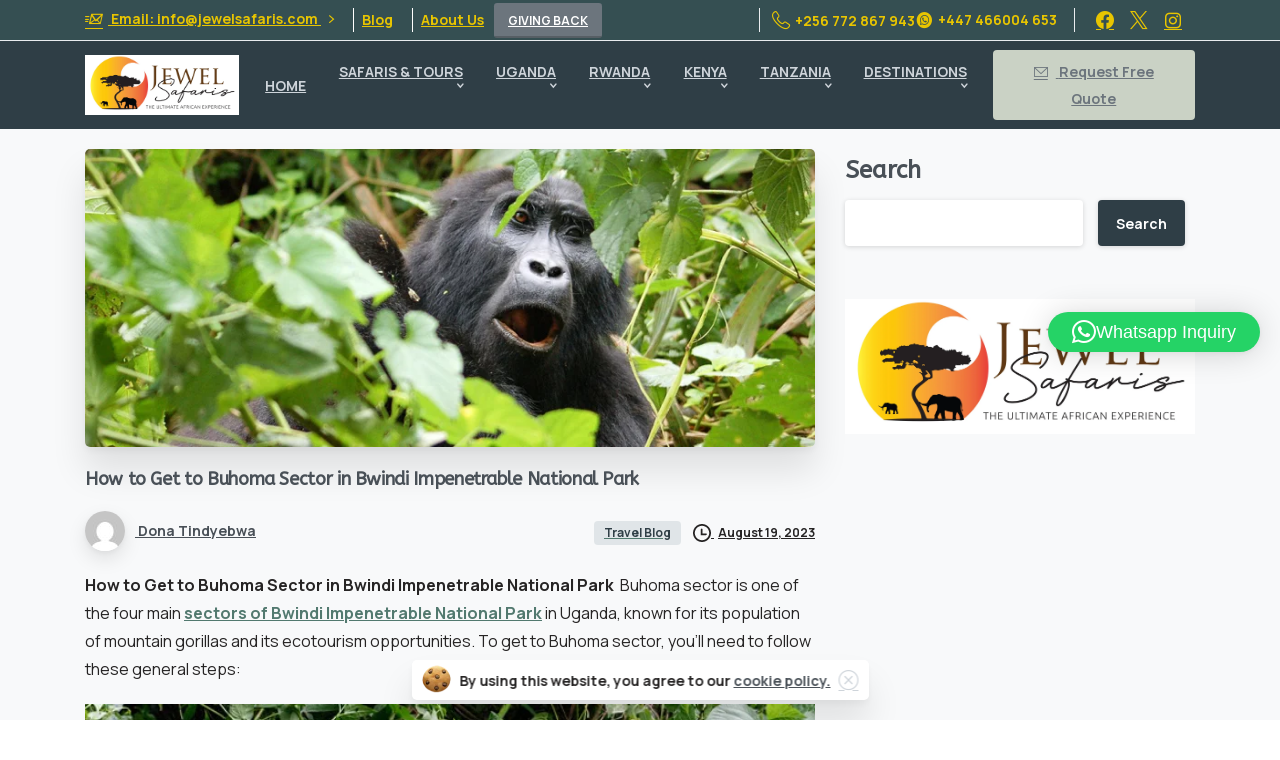

--- FILE ---
content_type: text/html; charset=UTF-8
request_url: https://jewelsafaris.com/how-to-get-to-buhoma-sector-in-bwindi-impenetrable-national-park/
body_size: 62460
content:
<!doctype html>
<html lang="en-US">
<head>
	<meta charset="UTF-8">
	<meta name="viewport" content="width=device-width, initial-scale=1">
<link rel="icon" href="https://jewelsafaris.com/wp-content/themes/essentials/favicon.ico" type="image/x-icon">
	<meta name='robots' content='index, follow, max-image-preview:large, max-snippet:-1, max-video-preview:-1' />
	<style>img:is([sizes="auto" i], [sizes^="auto," i]) { contain-intrinsic-size: 3000px 1500px }</style>
	
	<!-- This site is optimized with the Yoast SEO Premium plugin v22.3 (Yoast SEO v25.6) - https://yoast.com/wordpress/plugins/seo/ -->
	<title>How to Get to Buhoma Sector in Bwindi Impenetrable National Park </title>
	<meta name="description" content="Buhoma sector is one of the four main sectors of Bwindi Impenetrable National Park in Uganda, known for its population of mountain gorillas" />
	<link rel="canonical" href="https://jewelsafaris.com/how-to-get-to-buhoma-sector-in-bwindi-impenetrable-national-park/" />
	<meta property="og:locale" content="en_US" />
	<meta property="og:type" content="article" />
	<meta property="og:title" content="How to Get to Buhoma Sector in Bwindi Impenetrable National Park " />
	<meta property="og:description" content="Buhoma sector is one of the four main sectors of Bwindi Impenetrable National Park in Uganda, known for its population of mountain gorillas" />
	<meta property="og:url" content="https://jewelsafaris.com/how-to-get-to-buhoma-sector-in-bwindi-impenetrable-national-park/" />
	<meta property="og:site_name" content="Jewel Safaris" />
	<meta property="article:published_time" content="2023-08-19T09:41:17+00:00" />
	<meta property="og:image" content="https://jewelsafaris.com/wp-content/uploads/2016/03/bwindi-mountain-gorillas.jpg" />
	<meta property="og:image:width" content="800" />
	<meta property="og:image:height" content="327" />
	<meta property="og:image:type" content="image/jpeg" />
	<meta name="author" content="Dona Tindyebwa" />
	<meta name="twitter:card" content="summary_large_image" />
	<meta name="twitter:title" content="How to Get to Buhoma Sector in Bwindi Impenetrable National Park " />
	<meta name="twitter:description" content="Buhoma sector is one of the four main sectors of Bwindi Impenetrable National Park in Uganda, known for its population of mountain gorillas" />
	<meta name="twitter:image" content="https://jewelsafaris.com/wp-content/uploads/2016/03/bwindi-mountain-gorillas.jpg" />
	<meta name="twitter:label1" content="Written by" />
	<meta name="twitter:data1" content="Dona Tindyebwa" />
	<meta name="twitter:label2" content="Est. reading time" />
	<meta name="twitter:data2" content="6 minutes" />
	<script type="application/ld+json" class="yoast-schema-graph">{"@context":"https://schema.org","@graph":[{"@type":"WebPage","@id":"https://jewelsafaris.com/how-to-get-to-buhoma-sector-in-bwindi-impenetrable-national-park/","url":"https://jewelsafaris.com/how-to-get-to-buhoma-sector-in-bwindi-impenetrable-national-park/","name":"How to Get to Buhoma Sector in Bwindi Impenetrable National Park ","isPartOf":{"@id":"https://jewelsafaris.com/#website"},"primaryImageOfPage":{"@id":"https://jewelsafaris.com/how-to-get-to-buhoma-sector-in-bwindi-impenetrable-national-park/#primaryimage"},"image":{"@id":"https://jewelsafaris.com/how-to-get-to-buhoma-sector-in-bwindi-impenetrable-national-park/#primaryimage"},"thumbnailUrl":"https://jewelsafaris.com/wp-content/uploads/2016/03/bwindi-mountain-gorillas.jpg","datePublished":"2023-08-19T09:41:17+00:00","author":{"@id":"https://jewelsafaris.com/#/schema/person/e802bd06606e46b537096c2a9d422e88"},"description":"Buhoma sector is one of the four main sectors of Bwindi Impenetrable National Park in Uganda, known for its population of mountain gorillas","breadcrumb":{"@id":"https://jewelsafaris.com/how-to-get-to-buhoma-sector-in-bwindi-impenetrable-national-park/#breadcrumb"},"inLanguage":"en-US","potentialAction":[{"@type":"ReadAction","target":["https://jewelsafaris.com/how-to-get-to-buhoma-sector-in-bwindi-impenetrable-national-park/"]}]},{"@type":"ImageObject","inLanguage":"en-US","@id":"https://jewelsafaris.com/how-to-get-to-buhoma-sector-in-bwindi-impenetrable-national-park/#primaryimage","url":"https://jewelsafaris.com/wp-content/uploads/2016/03/bwindi-mountain-gorillas.jpg","contentUrl":"https://jewelsafaris.com/wp-content/uploads/2016/03/bwindi-mountain-gorillas.jpg","width":800,"height":327,"caption":"Bwindi Gorilla Tours"},{"@type":"BreadcrumbList","@id":"https://jewelsafaris.com/how-to-get-to-buhoma-sector-in-bwindi-impenetrable-national-park/#breadcrumb","itemListElement":[{"@type":"ListItem","position":1,"name":"Home","item":"https://jewelsafaris.com/"},{"@type":"ListItem","position":2,"name":"Safari Articles","item":"https://jewelsafaris.com/safari-articles/"},{"@type":"ListItem","position":3,"name":"How to Get to Buhoma Sector in Bwindi Impenetrable National Park "}]},{"@type":"WebSite","@id":"https://jewelsafaris.com/#website","url":"https://jewelsafaris.com/","name":"Jewel Safaris","description":"Luxury African Gorilla and Wildlife Safaris","potentialAction":[{"@type":"SearchAction","target":{"@type":"EntryPoint","urlTemplate":"https://jewelsafaris.com/?s={search_term_string}"},"query-input":{"@type":"PropertyValueSpecification","valueRequired":true,"valueName":"search_term_string"}}],"inLanguage":"en-US"},{"@type":"Person","@id":"https://jewelsafaris.com/#/schema/person/e802bd06606e46b537096c2a9d422e88","name":"Dona Tindyebwa","image":{"@type":"ImageObject","inLanguage":"en-US","@id":"https://jewelsafaris.com/#/schema/person/image/","url":"https://secure.gravatar.com/avatar/ee8c9ef3032d213a360a9b9c452ab487fd56fe736c098da15b7d28a34f2bee3f?s=96&d=mm&r=g","contentUrl":"https://secure.gravatar.com/avatar/ee8c9ef3032d213a360a9b9c452ab487fd56fe736c098da15b7d28a34f2bee3f?s=96&d=mm&r=g","caption":"Dona Tindyebwa"},"url":"https://jewelsafaris.com/author/dona/"}]}</script>
	<!-- / Yoast SEO Premium plugin. -->


<link rel='dns-prefetch' href='//www.googletagmanager.com' />
<link rel="alternate" type="application/rss+xml" title="Jewel Safaris &raquo; Feed" href="https://jewelsafaris.com/feed/" />
<link rel="preconnect" href="https://fonts.gstatic.com/" crossorigin><link rel="preconnect" href="https://fonts.googleapis.com/" crossorigin>		<!-- This site uses the Google Analytics by MonsterInsights plugin v9.11.1 - Using Analytics tracking - https://www.monsterinsights.com/ -->
		<!-- Note: MonsterInsights is not currently configured on this site. The site owner needs to authenticate with Google Analytics in the MonsterInsights settings panel. -->
					<!-- No tracking code set -->
				<!-- / Google Analytics by MonsterInsights -->
		<script type="text/javascript">
/* <![CDATA[ */
window._wpemojiSettings = {"baseUrl":"https:\/\/s.w.org\/images\/core\/emoji\/16.0.1\/72x72\/","ext":".png","svgUrl":"https:\/\/s.w.org\/images\/core\/emoji\/16.0.1\/svg\/","svgExt":".svg","source":{"concatemoji":"https:\/\/jewelsafaris.com\/wp-includes\/js\/wp-emoji-release.min.js?ver=6.8.2"}};
/*! This file is auto-generated */
!function(s,n){var o,i,e;function c(e){try{var t={supportTests:e,timestamp:(new Date).valueOf()};sessionStorage.setItem(o,JSON.stringify(t))}catch(e){}}function p(e,t,n){e.clearRect(0,0,e.canvas.width,e.canvas.height),e.fillText(t,0,0);var t=new Uint32Array(e.getImageData(0,0,e.canvas.width,e.canvas.height).data),a=(e.clearRect(0,0,e.canvas.width,e.canvas.height),e.fillText(n,0,0),new Uint32Array(e.getImageData(0,0,e.canvas.width,e.canvas.height).data));return t.every(function(e,t){return e===a[t]})}function u(e,t){e.clearRect(0,0,e.canvas.width,e.canvas.height),e.fillText(t,0,0);for(var n=e.getImageData(16,16,1,1),a=0;a<n.data.length;a++)if(0!==n.data[a])return!1;return!0}function f(e,t,n,a){switch(t){case"flag":return n(e,"\ud83c\udff3\ufe0f\u200d\u26a7\ufe0f","\ud83c\udff3\ufe0f\u200b\u26a7\ufe0f")?!1:!n(e,"\ud83c\udde8\ud83c\uddf6","\ud83c\udde8\u200b\ud83c\uddf6")&&!n(e,"\ud83c\udff4\udb40\udc67\udb40\udc62\udb40\udc65\udb40\udc6e\udb40\udc67\udb40\udc7f","\ud83c\udff4\u200b\udb40\udc67\u200b\udb40\udc62\u200b\udb40\udc65\u200b\udb40\udc6e\u200b\udb40\udc67\u200b\udb40\udc7f");case"emoji":return!a(e,"\ud83e\udedf")}return!1}function g(e,t,n,a){var r="undefined"!=typeof WorkerGlobalScope&&self instanceof WorkerGlobalScope?new OffscreenCanvas(300,150):s.createElement("canvas"),o=r.getContext("2d",{willReadFrequently:!0}),i=(o.textBaseline="top",o.font="600 32px Arial",{});return e.forEach(function(e){i[e]=t(o,e,n,a)}),i}function t(e){var t=s.createElement("script");t.src=e,t.defer=!0,s.head.appendChild(t)}"undefined"!=typeof Promise&&(o="wpEmojiSettingsSupports",i=["flag","emoji"],n.supports={everything:!0,everythingExceptFlag:!0},e=new Promise(function(e){s.addEventListener("DOMContentLoaded",e,{once:!0})}),new Promise(function(t){var n=function(){try{var e=JSON.parse(sessionStorage.getItem(o));if("object"==typeof e&&"number"==typeof e.timestamp&&(new Date).valueOf()<e.timestamp+604800&&"object"==typeof e.supportTests)return e.supportTests}catch(e){}return null}();if(!n){if("undefined"!=typeof Worker&&"undefined"!=typeof OffscreenCanvas&&"undefined"!=typeof URL&&URL.createObjectURL&&"undefined"!=typeof Blob)try{var e="postMessage("+g.toString()+"("+[JSON.stringify(i),f.toString(),p.toString(),u.toString()].join(",")+"));",a=new Blob([e],{type:"text/javascript"}),r=new Worker(URL.createObjectURL(a),{name:"wpTestEmojiSupports"});return void(r.onmessage=function(e){c(n=e.data),r.terminate(),t(n)})}catch(e){}c(n=g(i,f,p,u))}t(n)}).then(function(e){for(var t in e)n.supports[t]=e[t],n.supports.everything=n.supports.everything&&n.supports[t],"flag"!==t&&(n.supports.everythingExceptFlag=n.supports.everythingExceptFlag&&n.supports[t]);n.supports.everythingExceptFlag=n.supports.everythingExceptFlag&&!n.supports.flag,n.DOMReady=!1,n.readyCallback=function(){n.DOMReady=!0}}).then(function(){return e}).then(function(){var e;n.supports.everything||(n.readyCallback(),(e=n.source||{}).concatemoji?t(e.concatemoji):e.wpemoji&&e.twemoji&&(t(e.twemoji),t(e.wpemoji)))}))}((window,document),window._wpemojiSettings);
/* ]]> */
</script>
<style id='wp-emoji-styles-inline-css' type='text/css'>

	img.wp-smiley, img.emoji {
		display: inline !important;
		border: none !important;
		box-shadow: none !important;
		height: 1em !important;
		width: 1em !important;
		margin: 0 0.07em !important;
		vertical-align: -0.1em !important;
		background: none !important;
		padding: 0 !important;
	}
</style>
<link rel='stylesheet' id='wp-block-library-css' href='https://jewelsafaris.com/wp-includes/css/dist/block-library/style.min.css?ver=6.8.2' type='text/css' media='all' />
<style id='global-styles-inline-css' type='text/css'>
:root{--wp--preset--aspect-ratio--square: 1;--wp--preset--aspect-ratio--4-3: 4/3;--wp--preset--aspect-ratio--3-4: 3/4;--wp--preset--aspect-ratio--3-2: 3/2;--wp--preset--aspect-ratio--2-3: 2/3;--wp--preset--aspect-ratio--16-9: 16/9;--wp--preset--aspect-ratio--9-16: 9/16;--wp--preset--color--black: #000000;--wp--preset--color--cyan-bluish-gray: #abb8c3;--wp--preset--color--white: #ffffff;--wp--preset--color--pale-pink: #f78da7;--wp--preset--color--vivid-red: #cf2e2e;--wp--preset--color--luminous-vivid-orange: #ff6900;--wp--preset--color--luminous-vivid-amber: #fcb900;--wp--preset--color--light-green-cyan: #7bdcb5;--wp--preset--color--vivid-green-cyan: #00d084;--wp--preset--color--pale-cyan-blue: #8ed1fc;--wp--preset--color--vivid-cyan-blue: #0693e3;--wp--preset--color--vivid-purple: #9b51e0;--wp--preset--gradient--vivid-cyan-blue-to-vivid-purple: linear-gradient(135deg,rgba(6,147,227,1) 0%,rgb(155,81,224) 100%);--wp--preset--gradient--light-green-cyan-to-vivid-green-cyan: linear-gradient(135deg,rgb(122,220,180) 0%,rgb(0,208,130) 100%);--wp--preset--gradient--luminous-vivid-amber-to-luminous-vivid-orange: linear-gradient(135deg,rgba(252,185,0,1) 0%,rgba(255,105,0,1) 100%);--wp--preset--gradient--luminous-vivid-orange-to-vivid-red: linear-gradient(135deg,rgba(255,105,0,1) 0%,rgb(207,46,46) 100%);--wp--preset--gradient--very-light-gray-to-cyan-bluish-gray: linear-gradient(135deg,rgb(238,238,238) 0%,rgb(169,184,195) 100%);--wp--preset--gradient--cool-to-warm-spectrum: linear-gradient(135deg,rgb(74,234,220) 0%,rgb(151,120,209) 20%,rgb(207,42,186) 40%,rgb(238,44,130) 60%,rgb(251,105,98) 80%,rgb(254,248,76) 100%);--wp--preset--gradient--blush-light-purple: linear-gradient(135deg,rgb(255,206,236) 0%,rgb(152,150,240) 100%);--wp--preset--gradient--blush-bordeaux: linear-gradient(135deg,rgb(254,205,165) 0%,rgb(254,45,45) 50%,rgb(107,0,62) 100%);--wp--preset--gradient--luminous-dusk: linear-gradient(135deg,rgb(255,203,112) 0%,rgb(199,81,192) 50%,rgb(65,88,208) 100%);--wp--preset--gradient--pale-ocean: linear-gradient(135deg,rgb(255,245,203) 0%,rgb(182,227,212) 50%,rgb(51,167,181) 100%);--wp--preset--gradient--electric-grass: linear-gradient(135deg,rgb(202,248,128) 0%,rgb(113,206,126) 100%);--wp--preset--gradient--midnight: linear-gradient(135deg,rgb(2,3,129) 0%,rgb(40,116,252) 100%);--wp--preset--font-size--small: 13px;--wp--preset--font-size--medium: 20px;--wp--preset--font-size--large: 36px;--wp--preset--font-size--x-large: 42px;--wp--preset--spacing--20: 0.44rem;--wp--preset--spacing--30: 0.67rem;--wp--preset--spacing--40: 1rem;--wp--preset--spacing--50: 1.5rem;--wp--preset--spacing--60: 2.25rem;--wp--preset--spacing--70: 3.38rem;--wp--preset--spacing--80: 5.06rem;--wp--preset--shadow--natural: 6px 6px 9px rgba(0, 0, 0, 0.2);--wp--preset--shadow--deep: 12px 12px 50px rgba(0, 0, 0, 0.4);--wp--preset--shadow--sharp: 6px 6px 0px rgba(0, 0, 0, 0.2);--wp--preset--shadow--outlined: 6px 6px 0px -3px rgba(255, 255, 255, 1), 6px 6px rgba(0, 0, 0, 1);--wp--preset--shadow--crisp: 6px 6px 0px rgba(0, 0, 0, 1);}:where(body) { margin: 0; }.wp-site-blocks > .alignleft { float: left; margin-right: 2em; }.wp-site-blocks > .alignright { float: right; margin-left: 2em; }.wp-site-blocks > .aligncenter { justify-content: center; margin-left: auto; margin-right: auto; }:where(.is-layout-flex){gap: 0.5em;}:where(.is-layout-grid){gap: 0.5em;}.is-layout-flow > .alignleft{float: left;margin-inline-start: 0;margin-inline-end: 2em;}.is-layout-flow > .alignright{float: right;margin-inline-start: 2em;margin-inline-end: 0;}.is-layout-flow > .aligncenter{margin-left: auto !important;margin-right: auto !important;}.is-layout-constrained > .alignleft{float: left;margin-inline-start: 0;margin-inline-end: 2em;}.is-layout-constrained > .alignright{float: right;margin-inline-start: 2em;margin-inline-end: 0;}.is-layout-constrained > .aligncenter{margin-left: auto !important;margin-right: auto !important;}.is-layout-constrained > :where(:not(.alignleft):not(.alignright):not(.alignfull)){margin-left: auto !important;margin-right: auto !important;}body .is-layout-flex{display: flex;}.is-layout-flex{flex-wrap: wrap;align-items: center;}.is-layout-flex > :is(*, div){margin: 0;}body .is-layout-grid{display: grid;}.is-layout-grid > :is(*, div){margin: 0;}body{padding-top: 0px;padding-right: 0px;padding-bottom: 0px;padding-left: 0px;}a:where(:not(.wp-element-button)){text-decoration: underline;}:root :where(.wp-element-button, .wp-block-button__link){background-color: #32373c;border-width: 0;color: #fff;font-family: inherit;font-size: inherit;line-height: inherit;padding: calc(0.667em + 2px) calc(1.333em + 2px);text-decoration: none;}.has-black-color{color: var(--wp--preset--color--black) !important;}.has-cyan-bluish-gray-color{color: var(--wp--preset--color--cyan-bluish-gray) !important;}.has-white-color{color: var(--wp--preset--color--white) !important;}.has-pale-pink-color{color: var(--wp--preset--color--pale-pink) !important;}.has-vivid-red-color{color: var(--wp--preset--color--vivid-red) !important;}.has-luminous-vivid-orange-color{color: var(--wp--preset--color--luminous-vivid-orange) !important;}.has-luminous-vivid-amber-color{color: var(--wp--preset--color--luminous-vivid-amber) !important;}.has-light-green-cyan-color{color: var(--wp--preset--color--light-green-cyan) !important;}.has-vivid-green-cyan-color{color: var(--wp--preset--color--vivid-green-cyan) !important;}.has-pale-cyan-blue-color{color: var(--wp--preset--color--pale-cyan-blue) !important;}.has-vivid-cyan-blue-color{color: var(--wp--preset--color--vivid-cyan-blue) !important;}.has-vivid-purple-color{color: var(--wp--preset--color--vivid-purple) !important;}.has-black-background-color{background-color: var(--wp--preset--color--black) !important;}.has-cyan-bluish-gray-background-color{background-color: var(--wp--preset--color--cyan-bluish-gray) !important;}.has-white-background-color{background-color: var(--wp--preset--color--white) !important;}.has-pale-pink-background-color{background-color: var(--wp--preset--color--pale-pink) !important;}.has-vivid-red-background-color{background-color: var(--wp--preset--color--vivid-red) !important;}.has-luminous-vivid-orange-background-color{background-color: var(--wp--preset--color--luminous-vivid-orange) !important;}.has-luminous-vivid-amber-background-color{background-color: var(--wp--preset--color--luminous-vivid-amber) !important;}.has-light-green-cyan-background-color{background-color: var(--wp--preset--color--light-green-cyan) !important;}.has-vivid-green-cyan-background-color{background-color: var(--wp--preset--color--vivid-green-cyan) !important;}.has-pale-cyan-blue-background-color{background-color: var(--wp--preset--color--pale-cyan-blue) !important;}.has-vivid-cyan-blue-background-color{background-color: var(--wp--preset--color--vivid-cyan-blue) !important;}.has-vivid-purple-background-color{background-color: var(--wp--preset--color--vivid-purple) !important;}.has-black-border-color{border-color: var(--wp--preset--color--black) !important;}.has-cyan-bluish-gray-border-color{border-color: var(--wp--preset--color--cyan-bluish-gray) !important;}.has-white-border-color{border-color: var(--wp--preset--color--white) !important;}.has-pale-pink-border-color{border-color: var(--wp--preset--color--pale-pink) !important;}.has-vivid-red-border-color{border-color: var(--wp--preset--color--vivid-red) !important;}.has-luminous-vivid-orange-border-color{border-color: var(--wp--preset--color--luminous-vivid-orange) !important;}.has-luminous-vivid-amber-border-color{border-color: var(--wp--preset--color--luminous-vivid-amber) !important;}.has-light-green-cyan-border-color{border-color: var(--wp--preset--color--light-green-cyan) !important;}.has-vivid-green-cyan-border-color{border-color: var(--wp--preset--color--vivid-green-cyan) !important;}.has-pale-cyan-blue-border-color{border-color: var(--wp--preset--color--pale-cyan-blue) !important;}.has-vivid-cyan-blue-border-color{border-color: var(--wp--preset--color--vivid-cyan-blue) !important;}.has-vivid-purple-border-color{border-color: var(--wp--preset--color--vivid-purple) !important;}.has-vivid-cyan-blue-to-vivid-purple-gradient-background{background: var(--wp--preset--gradient--vivid-cyan-blue-to-vivid-purple) !important;}.has-light-green-cyan-to-vivid-green-cyan-gradient-background{background: var(--wp--preset--gradient--light-green-cyan-to-vivid-green-cyan) !important;}.has-luminous-vivid-amber-to-luminous-vivid-orange-gradient-background{background: var(--wp--preset--gradient--luminous-vivid-amber-to-luminous-vivid-orange) !important;}.has-luminous-vivid-orange-to-vivid-red-gradient-background{background: var(--wp--preset--gradient--luminous-vivid-orange-to-vivid-red) !important;}.has-very-light-gray-to-cyan-bluish-gray-gradient-background{background: var(--wp--preset--gradient--very-light-gray-to-cyan-bluish-gray) !important;}.has-cool-to-warm-spectrum-gradient-background{background: var(--wp--preset--gradient--cool-to-warm-spectrum) !important;}.has-blush-light-purple-gradient-background{background: var(--wp--preset--gradient--blush-light-purple) !important;}.has-blush-bordeaux-gradient-background{background: var(--wp--preset--gradient--blush-bordeaux) !important;}.has-luminous-dusk-gradient-background{background: var(--wp--preset--gradient--luminous-dusk) !important;}.has-pale-ocean-gradient-background{background: var(--wp--preset--gradient--pale-ocean) !important;}.has-electric-grass-gradient-background{background: var(--wp--preset--gradient--electric-grass) !important;}.has-midnight-gradient-background{background: var(--wp--preset--gradient--midnight) !important;}.has-small-font-size{font-size: var(--wp--preset--font-size--small) !important;}.has-medium-font-size{font-size: var(--wp--preset--font-size--medium) !important;}.has-large-font-size{font-size: var(--wp--preset--font-size--large) !important;}.has-x-large-font-size{font-size: var(--wp--preset--font-size--x-large) !important;}
:where(.wp-block-post-template.is-layout-flex){gap: 1.25em;}:where(.wp-block-post-template.is-layout-grid){gap: 1.25em;}
:where(.wp-block-columns.is-layout-flex){gap: 2em;}:where(.wp-block-columns.is-layout-grid){gap: 2em;}
:root :where(.wp-block-pullquote){font-size: 1.5em;line-height: 1.6;}
</style>
<link rel='stylesheet' id='lvca-animate-styles-css' href='https://jewelsafaris.com/wp-content/plugins/addons-for-visual-composer/assets/css/animate.css?ver=3.9.3' type='text/css' media='all' />
<link rel='stylesheet' id='lvca-frontend-styles-css' href='https://jewelsafaris.com/wp-content/plugins/addons-for-visual-composer/assets/css/lvca-frontend.css?ver=3.9.3' type='text/css' media='all' />
<link rel='stylesheet' id='lvca-icomoon-styles-css' href='https://jewelsafaris.com/wp-content/plugins/addons-for-visual-composer/assets/css/icomoon.css?ver=3.9.3' type='text/css' media='all' />
<link rel='stylesheet' id='lvca-accordion-css' href='https://jewelsafaris.com/wp-content/plugins/addons-for-visual-composer/includes/addons/accordion/css/style.css?ver=3.9.3' type='text/css' media='all' />
<link rel='stylesheet' id='lvca-slick-css' href='https://jewelsafaris.com/wp-content/plugins/addons-for-visual-composer/assets/css/slick.css?ver=3.9.3' type='text/css' media='all' />
<link rel='stylesheet' id='lvca-carousel-css' href='https://jewelsafaris.com/wp-content/plugins/addons-for-visual-composer/includes/addons/carousel/css/style.css?ver=3.9.3' type='text/css' media='all' />
<link rel='stylesheet' id='lvca-clients-css' href='https://jewelsafaris.com/wp-content/plugins/addons-for-visual-composer/includes/addons/clients/css/style.css?ver=3.9.3' type='text/css' media='all' />
<link rel='stylesheet' id='lvca-heading-css' href='https://jewelsafaris.com/wp-content/plugins/addons-for-visual-composer/includes/addons/heading/css/style.css?ver=3.9.3' type='text/css' media='all' />
<link rel='stylesheet' id='lvca-odometers-css' href='https://jewelsafaris.com/wp-content/plugins/addons-for-visual-composer/includes/addons/odometers/css/style.css?ver=3.9.3' type='text/css' media='all' />
<link rel='stylesheet' id='lvca-piecharts-css' href='https://jewelsafaris.com/wp-content/plugins/addons-for-visual-composer/includes/addons/piecharts/css/style.css?ver=3.9.3' type='text/css' media='all' />
<link rel='stylesheet' id='lvca-posts-carousel-css' href='https://jewelsafaris.com/wp-content/plugins/addons-for-visual-composer/includes/addons/posts-carousel/css/style.css?ver=3.9.3' type='text/css' media='all' />
<link rel='stylesheet' id='lvca-pricing-table-css' href='https://jewelsafaris.com/wp-content/plugins/addons-for-visual-composer/includes/addons/pricing-table/css/style.css?ver=3.9.3' type='text/css' media='all' />
<link rel='stylesheet' id='lvca-services-css' href='https://jewelsafaris.com/wp-content/plugins/addons-for-visual-composer/includes/addons/services/css/style.css?ver=3.9.3' type='text/css' media='all' />
<link rel='stylesheet' id='lvca-stats-bar-css' href='https://jewelsafaris.com/wp-content/plugins/addons-for-visual-composer/includes/addons/stats-bar/css/style.css?ver=3.9.3' type='text/css' media='all' />
<link rel='stylesheet' id='lvca-tabs-css' href='https://jewelsafaris.com/wp-content/plugins/addons-for-visual-composer/includes/addons/tabs/css/style.css?ver=3.9.3' type='text/css' media='all' />
<link rel='stylesheet' id='lvca-team-members-css' href='https://jewelsafaris.com/wp-content/plugins/addons-for-visual-composer/includes/addons/team/css/style.css?ver=3.9.3' type='text/css' media='all' />
<link rel='stylesheet' id='lvca-testimonials-css' href='https://jewelsafaris.com/wp-content/plugins/addons-for-visual-composer/includes/addons/testimonials/css/style.css?ver=3.9.3' type='text/css' media='all' />
<link rel='stylesheet' id='lvca-flexslider-css' href='https://jewelsafaris.com/wp-content/plugins/addons-for-visual-composer/assets/css/flexslider.css?ver=3.9.3' type='text/css' media='all' />
<link rel='stylesheet' id='lvca-testimonials-slider-css' href='https://jewelsafaris.com/wp-content/plugins/addons-for-visual-composer/includes/addons/testimonials-slider/css/style.css?ver=3.9.3' type='text/css' media='all' />
<link rel='stylesheet' id='lvca-portfolio-css' href='https://jewelsafaris.com/wp-content/plugins/addons-for-visual-composer/includes/addons/portfolio/css/style.css?ver=3.9.3' type='text/css' media='all' />
<style id='pix-intro-handle-inline-css' type='text/css'>

	 body:not(.render) .pix-overlay-item {
		 opacity: 0 !important;
	 }
	 body:not(.pix-loaded) .pix-wpml-header-btn {
		 opacity: 0;
	 }
		 html:not(.render) {
			 background: #ffffff  !important;
		 }
 		 .pix-page-loading-bg:after {
 			 content: " ";
 			 position: fixed;
 			 top: 0;
 			 left: 0;
 			 width: 100vw;
 			 height: 100vh;
 			 display: block;
 			 background: #ffffff !important;
 			 pointer-events: none;
			 transform-style: flat;
 			 transform: scaleX(1);
 			 transition: transform .3s cubic-bezier(.27,.76,.38,.87);
 			 transform-origin: right center;
 			 z-index: 99999999999999999999;
 		 }
 		 body.render .pix-page-loading-bg:after {
 			 transform: scaleX(0);
 			 transform-origin: left center;
 		 }.vc_custom_1707187025086{padding-top: 10px !important;padding-bottom: 10px !important;background-color: #111111 !important;}.vc_custom_1707186978460{border-top-width: 2px !important;padding-top: 10px !important;padding-bottom: 10px !important;background-color: #212121 !important;border-top-color: #f8f9fa !important;border-top-style: solid !important;}.vc_custom_1707981080793{border-radius: 10px !important;}.vc_custom_1712569861639{padding-top: 20px !important;padding-bottom: 20px !important;}.vc_custom_1707187929515{padding-top: 10px !important;padding-bottom: 10px !important;}.vc_custom_1707975325202{padding-top: 4px !important;padding-bottom: 5px !important;}.vc_custom_1707975337697{padding-top: 4px !important;padding-bottom: 5px !important;}.vc_custom_1707975357959{padding-top: 4px !important;padding-bottom: 5px !important;}.vc_custom_1707975377008{padding-top: 4px !important;padding-bottom: 5px !important;}.vc_custom_1707975434110{padding-top: 4px !important;padding-bottom: 5px !important;}.vc_custom_1707975586651{padding-top: 4px !important;padding-bottom: 5px !important;}.vc_custom_1707188438038{padding-top: 10px !important;padding-bottom: 10px !important;}.vc_custom_1707975678564{padding-top: 4px !important;padding-bottom: 5px !important;}.vc_custom_1707976210355{padding-top: 4px !important;padding-bottom: 5px !important;}.vc_custom_1707976101199{padding-top: 4px !important;padding-bottom: 5px !important;}.vc_custom_1707976054997{padding-top: 4px !important;padding-bottom: 5px !important;}.vc_custom_1707975967977{padding-top: 4px !important;padding-bottom: 5px !important;}.vc_custom_1707975945008{padding-top: 4px !important;padding-bottom: 5px !important;}.vc_custom_1707980275634{padding-top: 10px !important;padding-bottom: 10px !important;}.vc_custom_1707289296052{padding-top: 10px !important;padding-bottom: 10px !important;}.vc_custom_1716282844066{padding-top: 5px !important;padding-bottom: 5px !important;}.vc_custom_1716282736771{padding-top: 5px !important;padding-bottom: 5px !important;}.vc_custom_1707289235980{padding-top: 5px !important;padding-bottom: 5px !important;}.vc_custom_1713867059121{padding-top: 5px !important;padding-bottom: 5px !important;}.vc_custom_1707188715495{padding-top: 10px !important;padding-bottom: 10px !important;}.vc_custom_1707976986231{padding-top: 4px !important;padding-bottom: 5px !important;}.vc_custom_1707977128906{padding-top: 4px !important;padding-bottom: 5px !important;}.vc_custom_1707977234333{padding-top: 4px !important;padding-bottom: 5px !important;}.vc_custom_1707975745889{padding-top: 4px !important;padding-bottom: 5px !important;}.vc_custom_1707977312182{padding-top: 4px !important;padding-bottom: 5px !important;}.vc_custom_1707189455474{padding-top: 10px !important;padding-bottom: 10px !important;}.vc_custom_1707289590491{margin-top: 15px !important;}.vc_custom_1725186032165{margin-top: 10px !important;margin-bottom: 0px !important;padding-top: 0px !important;padding-bottom: 0px !important;}
</style>
<link rel='stylesheet' id='pixfort-bootstrap-css' href='https://jewelsafaris.com/wp-content/themes/essentials/inc/css/bootstrap.min.css?ver=3.2.1' type='text/css' media='all' />
<link rel='stylesheet' id='pix-essentials-style-2-css' href='https://jewelsafaris.com/wp-content/uploads/wp-scss-cache/pix-essentials-style-2.css?ver=3.2.1' type='text/css' media='all' />
<!--n2css--><!--n2js--><script type="text/javascript" src="https://jewelsafaris.com/wp-includes/js/jquery/jquery.min.js?ver=3.7.1" id="jquery-core-js"></script>
<script type="text/javascript" src="https://jewelsafaris.com/wp-content/plugins/addons-for-visual-composer/assets/js/jquery.waypoints.min.js?ver=3.9.3" id="lvca-waypoints-js"></script>
<script type="text/javascript" id="lvca-frontend-scripts-js-extra">
/* <![CDATA[ */
var lvca_settings = {"mobile_width":"780","custom_css":""};
/* ]]> */
</script>
<script type="text/javascript" src="https://jewelsafaris.com/wp-content/plugins/addons-for-visual-composer/assets/js/lvca-frontend.min.js?ver=3.9.3" id="lvca-frontend-scripts-js"></script>
<script type="text/javascript" src="https://jewelsafaris.com/wp-content/plugins/addons-for-visual-composer/includes/addons/accordion/js/accordion.min.js?ver=3.9.3" id="lvca-accordion-js"></script>
<script type="text/javascript" src="https://jewelsafaris.com/wp-content/plugins/addons-for-visual-composer/assets/js/slick.min.js?ver=3.9.3" id="lvca-slick-carousel-js"></script>
<script type="text/javascript" src="https://jewelsafaris.com/wp-content/plugins/addons-for-visual-composer/assets/js/jquery.stats.min.js?ver=3.9.3" id="lvca-stats-js"></script>
<script type="text/javascript" src="https://jewelsafaris.com/wp-content/plugins/addons-for-visual-composer/includes/addons/odometers/js/odometer.min.js?ver=3.9.3" id="lvca-odometers-js"></script>
<script type="text/javascript" src="https://jewelsafaris.com/wp-content/plugins/addons-for-visual-composer/includes/addons/piecharts/js/piechart.min.js?ver=3.9.3" id="lvca-piecharts-js"></script>
<script type="text/javascript" src="https://jewelsafaris.com/wp-content/plugins/addons-for-visual-composer/includes/addons/posts-carousel/js/posts-carousel.min.js?ver=3.9.3" id="lvca-post-carousel-js"></script>
<script type="text/javascript" src="https://jewelsafaris.com/wp-content/plugins/addons-for-visual-composer/includes/addons/spacer/js/spacer.min.js?ver=3.9.3" id="lvca-spacer-js"></script>
<script type="text/javascript" src="https://jewelsafaris.com/wp-content/plugins/addons-for-visual-composer/includes/addons/services/js/services.min.js?ver=3.9.3" id="lvca-services-js"></script>
<script type="text/javascript" src="https://jewelsafaris.com/wp-content/plugins/addons-for-visual-composer/includes/addons/stats-bar/js/stats-bar.min.js?ver=3.9.3" id="lvca-stats-bar-js"></script>
<script type="text/javascript" src="https://jewelsafaris.com/wp-content/plugins/addons-for-visual-composer/includes/addons/tabs/js/tabs.min.js?ver=3.9.3" id="lvca-tabs-js"></script>
<script type="text/javascript" src="https://jewelsafaris.com/wp-content/plugins/addons-for-visual-composer/assets/js/jquery.flexslider.min.js?ver=3.9.3" id="lvca-flexslider-js"></script>
<script type="text/javascript" src="https://jewelsafaris.com/wp-content/plugins/addons-for-visual-composer/includes/addons/testimonials-slider/js/testimonials.min.js?ver=3.9.3" id="lvca-testimonials-slider-js"></script>
<script type="text/javascript" src="https://jewelsafaris.com/wp-content/plugins/addons-for-visual-composer/assets/js/isotope.pkgd.min.js?ver=3.9.3" id="lvca-isotope-js"></script>
<script type="text/javascript" src="https://jewelsafaris.com/wp-content/plugins/addons-for-visual-composer/assets/js/imagesloaded.pkgd.min.js?ver=3.9.3" id="lvca-imagesloaded-js"></script>
<script type="text/javascript" src="https://jewelsafaris.com/wp-content/plugins/addons-for-visual-composer/includes/addons/portfolio/js/portfolio.min.js?ver=3.9.3" id="lvca-portfolio-js"></script>

<!-- Google tag (gtag.js) snippet added by Site Kit -->
<!-- Google Analytics snippet added by Site Kit -->
<script type="text/javascript" src="https://www.googletagmanager.com/gtag/js?id=GT-KDQMCWBD" id="google_gtagjs-js" async></script>
<script type="text/javascript" id="google_gtagjs-js-after">
/* <![CDATA[ */
window.dataLayer = window.dataLayer || [];function gtag(){dataLayer.push(arguments);}
gtag("set","linker",{"domains":["jewelsafaris.com"]});
gtag("js", new Date());
gtag("set", "developer_id.dZTNiMT", true);
gtag("config", "GT-KDQMCWBD");
/* ]]> */
</script>
<script></script><link rel="https://api.w.org/" href="https://jewelsafaris.com/wp-json/" /><link rel="alternate" title="JSON" type="application/json" href="https://jewelsafaris.com/wp-json/wp/v2/posts/19044" /><link rel='shortlink' href='https://jewelsafaris.com/?p=19044' />
<link rel="alternate" title="oEmbed (JSON)" type="application/json+oembed" href="https://jewelsafaris.com/wp-json/oembed/1.0/embed?url=https%3A%2F%2Fjewelsafaris.com%2Fhow-to-get-to-buhoma-sector-in-bwindi-impenetrable-national-park%2F" />
<link rel="alternate" title="oEmbed (XML)" type="text/xml+oembed" href="https://jewelsafaris.com/wp-json/oembed/1.0/embed?url=https%3A%2F%2Fjewelsafaris.com%2Fhow-to-get-to-buhoma-sector-in-bwindi-impenetrable-national-park%2F&#038;format=xml" />
        <script type="text/javascript">
            (function () {
                window.lvca_fs = {can_use_premium_code: false};
            })();
        </script>
        <meta name="generator" content="Site Kit by Google 1.158.0" /><link rel="icon" type="image/png" href="/wp-content/uploads/fbrfg/favicon-96x96.png" sizes="96x96" />
<link rel="icon" type="image/svg+xml" href="/wp-content/uploads/fbrfg/favicon.svg" />
<link rel="shortcut icon" href="/wp-content/uploads/fbrfg/favicon.ico" />
<link rel="apple-touch-icon" sizes="180x180" href="/wp-content/uploads/fbrfg/apple-touch-icon.png" />
<link rel="manifest" href="/wp-content/uploads/fbrfg/site.webmanifest" /><meta name="generator" content="Powered by WPBakery Page Builder - drag and drop page builder for WordPress."/>
<link rel="icon" href="https://jewelsafaris.com/wp-content/uploads/2025/02/cropped-images-32x32.jpg" sizes="32x32" />
<link rel="icon" href="https://jewelsafaris.com/wp-content/uploads/2025/02/cropped-images-192x192.jpg" sizes="192x192" />
<link rel="apple-touch-icon" href="https://jewelsafaris.com/wp-content/uploads/2025/02/cropped-images-180x180.jpg" />
<meta name="msapplication-TileImage" content="https://jewelsafaris.com/wp-content/uploads/2025/02/cropped-images-270x270.jpg" />
		<style type="text/css" id="wp-custom-css">
			.nav-style-megamenu>li.nav-item .dropdown-menu .dropdown-item{
	padding: 1px 20px;
}
.nav-style-megamenu>li.nav-item .dropdown-menu .dropdown-item a{
	padding: 1px 20px;
	color: green;
}
#Rowsus .btn-md {
	line-height: 0.5em;
}
.pt-2, .py-2{
	padding-top:0px !important;
}
.pb-2, .py-2{
	padding-bottom:0px !important;
}
.vc_tta.vc_general .vc_tta-tab>a{
	padding: 5px 20px !important;
}

.package{font-size:14px; color:#000;   font-weight: 500;
}
.package a:link {
  color: green;
}
.package p{font-size:14px; color:#000;   font-weight:500;}
.package h5{
  font-size: 18px; font-family:calibri;}
.package h4{
  font-size: 20px; font-family:calibri; }

.nav-style-megamenu>li.nav-item {
    position: relative;
    padding: 0px 2px;
}

.form-controler, input[type="text"] {    
    color: #000;
     border: 1px solid black;
  border-radius: 4px;
    box-sizing: border-box;

}
.form-controler, input[type="number"] {    
    color: #000;
     border: 1px solid black;
  border-radius: 4px;
    box-sizing: border-box;

}
.form-controler, input[type="email"]  {    
    color: #000;
     border: 1px solid black;
  border-radius: 4px;
    box-sizing: border-box;

}
.form-controler,  input[type="tel"]  {    
    color: red;
     border: 1px solid black;
  border-radius: 4px;
    box-sizing: border-box;

}
		</style>
		<noscript><style> .wpb_animate_when_almost_visible { opacity: 1; }</style></noscript>	
</head>
<body class="wp-singular post-template-default single single-post postid-19044 single-format-standard wp-theme-essentials  site-render-default wpb-js-composer js-comp-ver-7.9 vc_responsive" style="">
		<div class="pix-page-loading-bg"></div>
	            <div class="pix-loading-circ-path"></div>
        	<div id="page" class="site">
		 <div class="pix-topbar position-relative pix-header-desktop pix-topbar-normal text-pix-topbar-header-custom bg-custom  text-white sticky-top2 p-sticky" style="z-index:999998;background:#354f52;" >
     <div class="container-xl">
         <div class="row d-flex align-items-center align-items-stretch">
                          <div class="col-12 col-lg-6 column pix-header-min-height text-left justify-content-start py-md-0 d-flex align-items-center">
 				        <div class="d-inline-flex align-items-center line-height-1 pix-py-5 pix-hover-item mb-0">
            <a data-anim-type="disabled" class="text-custom font-weight-bold btn btn-link p-0 line-height-1 pix-header-text text-sm  d-inline-flex2 align-items-center2" href="#" target=&quot;_blank&quot; style="&quot;color:#e8c501;" >
                                    <i class="pixicon-email-sent pix-header-icon-format pix-mr-5 pix-header-icon-style"></i>
                <span>Email: info@jewelsafaris.com</span>
                <i class="font-weight-bold pixicon-angle-right pix-header-icon-format pix-hover-right ml-2"></i>            </a></div>
                    <div class="d-inline-flex pix-px-5 align-self-stretch position-relative mx-1">
            <div class="bg-white pix-header-divider   pix-sm" data-color="white" data-scroll-color=""></div>
                    </div>
                <div class="d-inline-flex align-items-center line-height-1 pix-py-5 pix-hover-item mb-0">
            <a data-anim-type="disabled" class="text-custom font-weight-bold btn btn-link p-0 line-height-1 pix-header-text text-sm  d-inline-flex2 align-items-center2" href="https://jewelsafaris.com/safari-articles/"  style="&quot;color:#e8c501;" >
                Blog</span>
                            </a></div>
                    <div class="d-inline-flex pix-px-5 align-self-stretch position-relative mx-1">
            <div class="bg-white pix-header-divider   pix-sm" data-color="white" data-scroll-color=""></div>
                    </div>
                <div class="d-inline-flex align-items-center line-height-1 pix-py-5 pix-hover-item mb-0">
            <a data-anim-type="disabled" class="text-custom font-weight-bold btn btn-link p-0 line-height-1 pix-header-text text-sm  d-inline-flex2 align-items-center2" href="https://jewelsafaris.com/jewel-safaris-company-profile/"  style="&quot;color:#e8c501;" >
                About Us</span>
                            </a></div>
                    <div class="d-inline-flex align-items-center d-inline-block2 text-sm mb-0">
            <a data-anim-type="disabled" class="btn btn-gray-6 btn-flat btn-sm pix-py-10 font-weight-bold d-flex2 align-items-center mr-0" href="https://jewelsafaris.com/giving-back-to-the-community/" target=&quot;_blank&quot; style="" data-popup-id="" data-popup-link="" >
                            <span>GIVING BACK</span>
                        </a>
        </div>
                     </div>

                                       <div class="col-12 col-lg-6 column text-right justify-content-end pix-header-min-height py-md-0 d-flex align-items-center justify-content-end">
 				        <div class="d-inline-flex pix-px-5 align-self-stretch position-relative mx-2">
            <div class="bg-gray-2 pix-header-divider   pix-sm" data-color="gray-2" data-scroll-color=""></div>
                    </div>
                <a data-anim-type="disabled" href="tel:+256772867943" class="pix-header-phone text-sm d-inline-block2 pix-header-text d-inline-flex align-items-center pix-py-5 text-custom font-weight-bold mb-0" style="color:#e8c501;" ><i class="pixicon-phone text-18 pix-mr-5 pix-header-icon-style"></i> +256 772 867 943</a>
                <div data-anim-type="disabled" class="d-inline-flex line-height-1 align-items-center text-sm pix-header-text pix-py-5 text-custom font-weight-bold mb-0">
                            <i class="pixicon-whatsapp3 text-18 pix-mr-5 pix-header-icon-style"></i>
                        <span class="line-height-1">+447 466004 653</span>
        </div>
                <span class="mx-1"></span>
                <div class="d-inline-flex pix-px-5 align-self-stretch position-relative mx-1">
            <div class="bg-gray-2 pix-header-divider   pix-sm" data-color="gray-2" data-scroll-color=""></div>
                    </div>
            <div class="pix-px-5 d-inline-block2 d-inline-flex align-items-between pix-social text-18 " data-anim-type="disabled">
                    <a class="d-flex align-items-center pix-header-text text-custom" target="_self" style=&quot;color:#e8c501;&quot; href="https://www.facebook.com/JewelSafaris/" title="Facebook"><i class="pixicon-facebook3 px-2" ></i></a>
                        <a class="d-flex align-items-center pix-header-text text-custom" target="_self" style=&quot;color:#e8c501;&quot; href="https://twitter.com/jewelsafarisltd?lang=en" title="X"><i class="pixicon-x-twitter px-2" ></i></a>
                        <a class="d-flex align-items-center pix-header-text text-custom" target="_self" style=&quot;color:#e8c501;&quot; href="https://www.instagram.com/jewelsafarisltd/" title="Instagram"><i class="pixicon-instagram2 px-2" ></i></a>
                </div>
                 </div>

         </div>
              </div>
              <div class="pix-topbar-line bg-gray-2" style="width:100%;height:1px;"></div>
      </div>
            <div class="pix-header-scroll-placeholder"></div>
                <header id="masthead" class="pix-header pix-is-sticky-header  pix-header-desktop d-block pix-header-normal pix-scroll-shadow  header-scroll pix-header-container-area bg-custom" data-text="gray-4" data-text-scroll="white" data-bg-class="bg-custom" data-scroll-class="bg-custom " data-scroll-color="#2f3e46">
            <div class="container-xl">
                <nav class="navbar pix-main-menu navbar-hover-drop navbar-expand-lg navbar-light text-right justify-content-end">
                        <div class="slide-in-container d-flex align-items-center">
        <div class="d-inline-block animate-in slide-in-container" data-anim-type="slide-in-up" style="">
                                    <a class="navbar-brand" href="https://jewelsafaris.com/" target="" rel="home">
                            <img class="pix-logo" height="60" width="94.421052631579" src="https://jewelsafaris.com/wp-content/uploads/2024/03/jewel-safaris-new-logo.jpg" alt="Jewel Safaris" style="height:60px;width:auto;" >
                                                            <img class="pix-logo-scroll" src="https://jewelsafaris.com/wp-content/uploads/2024/03/jewel-safaris-new-logo.jpg" alt="Jewel Safaris" style="height:60px;width:auto;">
                                                        </a>
                                </div>
    </div>
            <span class="mx-2"></span>
        <div id="navbarNav-371734" class="collapse navbar-collapse align-self-stretch pix-nav-dropdown-angle pix-primary-nav-line  justify-content-end "><ul id="menu-default-essentials-menu" class="navbar-nav nav-style-megamenu align-self-stretch align-items-center "><li itemscope="itemscope" itemtype="https://www.schema.org/SiteNavigationElement" id="menu-item-13496" class="menu-item menu-item-type-custom menu-item-object-custom menu-item-home menu-item-13496 nav-item dropdown d-lg-flex nav-item-display align-self-stretch overflow-visible align-items-center"><a title="HOME" class=" font-weight-bold pix-nav-link text-gray-4 nav-link animate-in" target="_self" href="https://jewelsafaris.com/" data-anim-type="fade-in"><span class="pix-dropdown-title text-sm  pix-header-text">HOME</span></a></li>
<li itemscope="itemscope" itemtype="https://www.schema.org/SiteNavigationElement" id="menu-item-41117" class="menu-item menu-item-type-custom menu-item-object-custom menu-item-has-children dropdown menu-item-41117 nav-item dropdown d-lg-flex nav-item-display align-self-stretch overflow-visible align-items-center mega-item pix-mega-style-default"><a title="SAFARIS &amp; TOURS" class=" font-weight-bold pix-nav-link text-gray-4 dropdown-toggle nav-link animate-in" target="_self" href="#" data-toggle="dropdown" aria-haspopup="true" aria-expanded="false" data-anim-type="fade-in" id="menu-item-dropdown-41117"><span class="pix-dropdown-title text-sm  pix-header-text">SAFARIS &#038; TOURS</span></a>
<div class="dropdown-menu"  aria-labelledby="menu-item-dropdown-41117" role="navigation">
<div class="submenu-box bg-white overflow-hidden2"><div class="container overflow-hidden"><div class="row w-100">	<div class="col-lg-3 none pix-p-202 "><a href="https://jewelsafaris.com/eastafrica/" target="" class="mega-col-title d-block text-sm  text-heading-default  font-weight-bold" >SAFARI PACKAGES</a>		<div itemscope="itemscope" itemtype="https://www.schema.org/SiteNavigationElement" id="menu-item-41582" class="menu-item menu-item-type-post_type menu-item-object-page menu-item-41582 nav-item dropdown d-lg-flex nav-item-display align-self-stretch overflow-visible align-items-center w-100"><a title="Uganda, Tanzania &#038; Zanzibar" class=" font-weight-bold pix-nav-link  dropdown-item" target="_self" href="https://jewelsafaris.com/uganda-tanzania-zanzibar/"><span class="pix-dropdown-title  text-body-default  font-weight-bold">Uganda, Tanzania &#038; Zanzibar</span></a></div>
		<div itemscope="itemscope" itemtype="https://www.schema.org/SiteNavigationElement" id="menu-item-41600" class="menu-item menu-item-type-post_type menu-item-object-page menu-item-41600 nav-item dropdown d-lg-flex nav-item-display align-self-stretch overflow-visible align-items-center w-100"><a title="Masai Mara And Serengeti" class=" font-weight-bold pix-nav-link  dropdown-item" target="_self" href="https://jewelsafaris.com/masai-mara-and-serengeti/"><span class="pix-dropdown-title  text-body-default  font-weight-bold">Masai Mara And Serengeti</span></a></div>
		<div itemscope="itemscope" itemtype="https://www.schema.org/SiteNavigationElement" id="menu-item-41613" class="menu-item menu-item-type-post_type menu-item-object-page menu-item-41613 nav-item dropdown d-lg-flex nav-item-display align-self-stretch overflow-visible align-items-center w-100"><a title="Uganda, Rwanda, Tanzania &#038; Kenya" class=" font-weight-bold pix-nav-link  dropdown-item" target="_self" href="https://jewelsafaris.com/uganda-rwanda-tanzania-kenya/"><span class="pix-dropdown-title  text-body-default  font-weight-bold">Uganda, Rwanda, Tanzania &#038; Kenya</span></a></div>
		<div itemscope="itemscope" itemtype="https://www.schema.org/SiteNavigationElement" id="menu-item-41618" class="menu-item menu-item-type-post_type menu-item-object-page menu-item-41618 nav-item dropdown d-lg-flex nav-item-display align-self-stretch overflow-visible align-items-center w-100"><a title="Uganda Rwanda And Tanzania" class=" font-weight-bold pix-nav-link  dropdown-item" target="_self" href="https://jewelsafaris.com/uganda-rwanda-and-tanzania/"><span class="pix-dropdown-title  text-body-default  font-weight-bold">Uganda Rwanda And Tanzania</span></a></div>
		<div itemscope="itemscope" itemtype="https://www.schema.org/SiteNavigationElement" id="menu-item-41644" class="menu-item menu-item-type-post_type menu-item-object-page menu-item-41644 nav-item dropdown d-lg-flex nav-item-display align-self-stretch overflow-visible align-items-center w-100"><a title="Primate And Predators" class=" font-weight-bold pix-nav-link  dropdown-item" target="_self" href="https://jewelsafaris.com/primate-and-predators/"><span class="pix-dropdown-title  text-body-default  font-weight-bold">Primate And Predators</span></a></div>
		<div itemscope="itemscope" itemtype="https://www.schema.org/SiteNavigationElement" id="menu-item-41645" class="menu-item menu-item-type-post_type menu-item-object-page menu-item-41645 nav-item dropdown d-lg-flex nav-item-display align-self-stretch overflow-visible align-items-center w-100"><a title="Kenya And Tanzania" class=" font-weight-bold pix-nav-link  dropdown-item" target="_self" href="https://jewelsafaris.com/kenya-and-tanzania/"><span class="pix-dropdown-title  text-body-default  font-weight-bold">Kenya And Tanzania</span></a></div>
		<div itemscope="itemscope" itemtype="https://www.schema.org/SiteNavigationElement" id="menu-item-41663" class="menu-item menu-item-type-post_type menu-item-object-page menu-item-41663 nav-item dropdown d-lg-flex nav-item-display align-self-stretch overflow-visible align-items-center w-100"><a title="Uganda and Kenya" class=" font-weight-bold pix-nav-link  dropdown-item" target="_self" href="https://jewelsafaris.com/uganda-and-kenya/"><span class="pix-dropdown-title  text-body-default  font-weight-bold">Uganda and Kenya</span></a></div>
		<div itemscope="itemscope" itemtype="https://www.schema.org/SiteNavigationElement" id="menu-item-41664" class="menu-item menu-item-type-post_type menu-item-object-page menu-item-41664 nav-item dropdown d-lg-flex nav-item-display align-self-stretch overflow-visible align-items-center w-100"><a title="Bwindi, Volcanoes &amp; Serengeti" class=" font-weight-bold pix-nav-link  dropdown-item" target="_self" href="https://jewelsafaris.com/bwindi-volcanoes-serengeti/"><span class="pix-dropdown-title  text-body-default  font-weight-bold">Bwindi, Volcanoes &#038; Serengeti</span></a></div>
		<div itemscope="itemscope" itemtype="https://www.schema.org/SiteNavigationElement" id="menu-item-41665" class="menu-item menu-item-type-post_type menu-item-object-page menu-item-41665 nav-item dropdown d-lg-flex nav-item-display align-self-stretch overflow-visible align-items-center w-100"><a title="Grand East African Safari" class=" font-weight-bold pix-nav-link  dropdown-item" target="_self" href="https://jewelsafaris.com/east-african-safari/"><span class="pix-dropdown-title  text-body-default  font-weight-bold">Grand East African Safari</span></a></div>
		<div itemscope="itemscope" itemtype="https://www.schema.org/SiteNavigationElement" id="menu-item-41148" class="menu-item menu-item-type-post_type menu-item-object-page menu-item-41148 nav-item dropdown d-lg-flex nav-item-display align-self-stretch overflow-visible align-items-center w-100"><a title="Victoria Falls And Gorilla Trekking" class=" font-weight-bold pix-nav-link  dropdown-item" target="_self" href="https://jewelsafaris.com/zambia-safaris/zambia-tours-and-safaris/9-days-of-victoria-falls-hwange-matobo-np-and-gorilla-trekking-experience/"><span class="pix-dropdown-title  text-body-default  font-weight-bold">Victoria Falls And Gorilla Trekking</span></a></div>
	</div>
	<div class="col-lg-3 none pix-p-202 "><a href="https://jewelsafaris.com/eastafrica/" target="" class="mega-col-title d-block text-sm  text-heading-default  font-weight-bold" >SAFARI EXPERIENCES</a>		<div itemscope="itemscope" itemtype="https://www.schema.org/SiteNavigationElement" id="menu-item-41749" class="menu-item menu-item-type-custom menu-item-object-custom menu-item-41749 nav-item dropdown d-lg-flex nav-item-display align-self-stretch overflow-visible align-items-center w-100"><a title="Great Wildebeest Migration" class=" font-weight-bold pix-nav-link  dropdown-item" target="_self" href="https://jewelsafaris.com/the-great-migration-in-kenya-and-tanzania/"><span class="pix-dropdown-title  text-body-default  font-weight-bold">Great Wildebeest Migration</span></a></div>
		<div itemscope="itemscope" itemtype="https://www.schema.org/SiteNavigationElement" id="menu-item-41757" class="menu-item menu-item-type-custom menu-item-object-custom menu-item-41757 nav-item dropdown d-lg-flex nav-item-display align-self-stretch overflow-visible align-items-center w-100"><a title="Gorilla Trekking" class=" font-weight-bold pix-nav-link  dropdown-item" target="_self" href="https://jewelsafaris.com/gorilla-trekking-safari-and-tour/"><span class="pix-dropdown-title  text-body-default  font-weight-bold">Gorilla Trekking</span></a></div>
		<div itemscope="itemscope" itemtype="https://www.schema.org/SiteNavigationElement" id="menu-item-41750" class="menu-item menu-item-type-custom menu-item-object-custom menu-item-41750 nav-item dropdown d-lg-flex nav-item-display align-self-stretch overflow-visible align-items-center w-100"><a title="Honeymoon Destinations" class=" font-weight-bold pix-nav-link  dropdown-item" target="_self" href="https://jewelsafaris.com/honeymoon-places/"><span class="pix-dropdown-title  text-body-default  font-weight-bold">Honeymoon Destinations</span></a></div>
		<div itemscope="itemscope" itemtype="https://www.schema.org/SiteNavigationElement" id="menu-item-42436" class="menu-item menu-item-type-post_type menu-item-object-page menu-item-42436 nav-item dropdown d-lg-flex nav-item-display align-self-stretch overflow-visible align-items-center w-100"><a title="Women Travel" class=" font-weight-bold pix-nav-link  dropdown-item" target="_self" href="https://jewelsafaris.com/women-travel/"><span class="pix-dropdown-title  text-body-default  font-weight-bold">Women Travel</span></a></div>
	</div>
</div>
</div>
</div>
</div>
</li>
<li itemscope="itemscope" itemtype="https://www.schema.org/SiteNavigationElement" id="menu-item-13488" class="menu-item menu-item-type-custom menu-item-object-custom menu-item-has-children dropdown menu-item-13488 nav-item dropdown d-lg-flex nav-item-display align-self-stretch overflow-visible align-items-center mega-item pix-mega-style-default"><a title="UGANDA" class=" font-weight-bold pix-nav-link text-gray-4 dropdown-toggle nav-link animate-in" target="_self" href="https://jewelsafaris.com/uganda-safaris/" data-toggle="dropdown" aria-haspopup="true" aria-expanded="false" data-anim-type="fade-in" id="menu-item-dropdown-13488"><span class="pix-dropdown-title text-sm  pix-header-text">UGANDA</span></a>
<div class="dropdown-menu"  aria-labelledby="menu-item-dropdown-13488" role="navigation">
<div class="submenu-box bg-white overflow-hidden2"><div class="container overflow-hidden"><div class="row w-100">	<div class="col-lg-3 pix-menu-line-right pix-p-202 "><div class="h6 heading-font mega-col-title text-sm  text-heading-default  font-weight-bold" >LONG UGANDA SAFARIS</div>		<div itemscope="itemscope" itemtype="https://www.schema.org/SiteNavigationElement" id="menu-item-41151" class="menu-item menu-item-type-post_type menu-item-object-page menu-item-41151 nav-item dropdown d-lg-flex nav-item-display align-self-stretch overflow-visible align-items-center w-100"><a title="A Short Gorilla Trekking Safari" class=" font-weight-bold pix-nav-link  dropdown-item" target="_self" href="https://jewelsafaris.com/short-gorilla-trekking-safari/"><span class="pix-dropdown-title  text-body-default  font-weight-bold">A Short Gorilla Trekking Safari</span></a></div>
		<div itemscope="itemscope" itemtype="https://www.schema.org/SiteNavigationElement" id="menu-item-41133" class="menu-item menu-item-type-post_type menu-item-object-page menu-item-41133 nav-item dropdown d-lg-flex nav-item-display align-self-stretch overflow-visible align-items-center w-100"><a title="4 Days Gorilla Trekking Safaris" class=" font-weight-bold pix-nav-link  dropdown-item" target="_self" href="https://jewelsafaris.com/congo-safaris/4-days-gorilla-trekking-safaris/"><span class="pix-dropdown-title  text-body-default  font-weight-bold">4 Days Gorilla Trekking Safaris</span></a></div>
		<div itemscope="itemscope" itemtype="https://www.schema.org/SiteNavigationElement" id="menu-item-21434" class="menu-item menu-item-type-post_type menu-item-object-page menu-item-21434 nav-item dropdown d-lg-flex nav-item-display align-self-stretch overflow-visible align-items-center w-100"><a title="10 Days Uganda Gorilla Safari" class=" font-weight-bold pix-nav-link  dropdown-item" target="_self" href="https://jewelsafaris.com/10-days-uganda-gorillachimpanzee-wildlife-safari/"><span class="pix-dropdown-title  text-body-default  font-weight-bold">10 Days Uganda Gorilla Safari</span></a></div>
		<div itemscope="itemscope" itemtype="https://www.schema.org/SiteNavigationElement" id="menu-item-21437" class="menu-item menu-item-type-post_type menu-item-object-page menu-item-21437 nav-item dropdown d-lg-flex nav-item-display align-self-stretch overflow-visible align-items-center w-100"><a title="12 Day Uganda Wildlife Safari" class=" font-weight-bold pix-nav-link  dropdown-item" target="_self" href="https://jewelsafaris.com/12-days-best-of-uganda-safari/"><span class="pix-dropdown-title  text-body-default  font-weight-bold">12 Day Uganda Wildlife Safari</span></a></div>
		<div itemscope="itemscope" itemtype="https://www.schema.org/SiteNavigationElement" id="menu-item-21445" class="menu-item menu-item-type-post_type menu-item-object-page menu-item-21445 nav-item dropdown d-lg-flex nav-item-display align-self-stretch overflow-visible align-items-center w-100"><a title="7 Days Gorilla Chimps &amp; Big 5 Safari" class=" font-weight-bold pix-nav-link  dropdown-item" target="_self" href="https://jewelsafaris.com/7-days-uganda-gorilla-trekking-chimpanzee-big-5-safari/"><span class="pix-dropdown-title  text-body-default  font-weight-bold">7 Days Gorilla Chimps &#038; Big 5 Safari</span></a></div>
		<div itemscope="itemscope" itemtype="https://www.schema.org/SiteNavigationElement" id="menu-item-21442" class="menu-item menu-item-type-post_type menu-item-object-page menu-item-21442 nav-item dropdown d-lg-flex nav-item-display align-self-stretch overflow-visible align-items-center w-100"><a title="5-Day Gorilla Trekking Chimp Trek" class=" font-weight-bold pix-nav-link  dropdown-item" target="_self" href="https://jewelsafaris.com/5-day-gorilla-trekking-chimp-trek/"><span class="pix-dropdown-title  text-body-default  font-weight-bold">5-Day Gorilla Trekking Chimp Trek</span></a></div>
		<div itemscope="itemscope" itemtype="https://www.schema.org/SiteNavigationElement" id="menu-item-20963" class="menu-item menu-item-type-post_type menu-item-object-post menu-item-20963 nav-item dropdown d-lg-flex nav-item-display align-self-stretch overflow-visible align-items-center w-100"><a title="6 Days Gorilla, Chimps and wildlife" class=" font-weight-bold pix-nav-link  dropdown-item" target="_self" href="https://jewelsafaris.com/6-days-uganda-safari/"><span class="pix-dropdown-title  text-body-default  font-weight-bold">6 Days Gorilla, Chimps and wildlife</span></a></div>
		<div itemscope="itemscope" itemtype="https://www.schema.org/SiteNavigationElement" id="menu-item-21443" class="menu-item menu-item-type-post_type menu-item-object-page menu-item-21443 nav-item dropdown d-lg-flex nav-item-display align-self-stretch overflow-visible align-items-center w-100"><a title="5 Days Murchison falls and Gorilla" class=" font-weight-bold pix-nav-link  dropdown-item" target="_self" href="https://jewelsafaris.com/5-days-murchison-falls-and-bwindi-gorilla-tour/"><span class="pix-dropdown-title  text-body-default  font-weight-bold">5 Days Murchison falls and Gorilla</span></a></div>
		<div itemscope="itemscope" itemtype="https://www.schema.org/SiteNavigationElement" id="menu-item-21481" class="menu-item menu-item-type-post_type menu-item-object-page menu-item-21481 nav-item dropdown d-lg-flex nav-item-display align-self-stretch overflow-visible align-items-center w-100"><a title="6 Days Uganda gorillas &amp; wildlife" class=" font-weight-bold pix-nav-link  dropdown-item" target="_self" href="https://jewelsafaris.com/6-days-uganda-primates-wildlife-safari/"><span class="pix-dropdown-title  text-body-default  font-weight-bold">6 Days Uganda gorillas &#038; wildlife</span></a></div>
		<div itemscope="itemscope" itemtype="https://www.schema.org/SiteNavigationElement" id="menu-item-21475" class="menu-item menu-item-type-post_type menu-item-object-page menu-item-21475 nav-item dropdown d-lg-flex nav-item-display align-self-stretch overflow-visible align-items-center w-100"><a title="6 Days Uganda Safari" class=" font-weight-bold pix-nav-link  dropdown-item" target="_self" href="https://jewelsafaris.com/6-days-uganda-gorilla-wildlife-safari/"><span class="pix-dropdown-title  text-body-default  font-weight-bold">6 Days Uganda Safari</span></a></div>
		<div itemscope="itemscope" itemtype="https://www.schema.org/SiteNavigationElement" id="menu-item-21482" class="menu-item menu-item-type-post_type menu-item-object-page menu-item-21482 nav-item dropdown d-lg-flex nav-item-display align-self-stretch overflow-visible align-items-center w-100"><a title="6 Days Murchison, Chimps, Gorillas" class=" font-weight-bold pix-nav-link  dropdown-item" target="_self" href="https://jewelsafaris.com/6-days-uganda-tour/"><span class="pix-dropdown-title  text-body-default  font-weight-bold">6 Days Murchison, Chimps, Gorillas</span></a></div>
		<div itemscope="itemscope" itemtype="https://www.schema.org/SiteNavigationElement" id="menu-item-21449" class="menu-item menu-item-type-post_type menu-item-object-page menu-item-21449 nav-item dropdown d-lg-flex nav-item-display align-self-stretch overflow-visible align-items-center w-100"><a title="6 Days Chimpanzees and Wildlife" class=" font-weight-bold pix-nav-link  dropdown-item" target="_self" href="https://jewelsafaris.com/6-days-uganda-safari/"><span class="pix-dropdown-title  text-body-default  font-weight-bold">6 Days Chimpanzees and Wildlife</span></a></div>
		<div itemscope="itemscope" itemtype="https://www.schema.org/SiteNavigationElement" id="menu-item-21456" class="menu-item menu-item-type-post_type menu-item-object-page menu-item-21456 nav-item dropdown d-lg-flex nav-item-display align-self-stretch overflow-visible align-items-center w-100"><a title="14 Day Uganda Safari – Explore the Pearl of Africa" class=" font-weight-bold pix-nav-link  dropdown-item" target="_self" href="https://jewelsafaris.com/14-days-uganda-safari/"><span class="pix-dropdown-title  text-body-default  font-weight-bold">14 Day Uganda Safari – Explore the Pearl of Africa</span></a></div>
		<div itemscope="itemscope" itemtype="https://www.schema.org/SiteNavigationElement" id="menu-item-21473" class="menu-item menu-item-type-post_type menu-item-object-page menu-item-21473 nav-item dropdown d-lg-flex nav-item-display align-self-stretch overflow-visible align-items-center w-100"><a title="Pearl of Africa’s Ultimate 16-Day Safari" class=" font-weight-bold pix-nav-link  dropdown-item" target="_self" href="https://jewelsafaris.com/16-days-uganda-safari/"><span class="pix-dropdown-title  text-body-default  font-weight-bold">Pearl of Africa’s Ultimate 16-Day Safari</span></a></div>
	</div>
	<div class="col-lg-3 pix-menu-line-right pix-p-202 "><div class="h6 heading-font mega-col-title text-sm  text-heading-default  font-weight-bold" >SHORT UGANDA SAFARIS</div>		<div itemscope="itemscope" itemtype="https://www.schema.org/SiteNavigationElement" id="menu-item-21440" class="menu-item menu-item-type-post_type menu-item-object-page menu-item-21440 nav-item dropdown d-lg-flex nav-item-display align-self-stretch overflow-visible align-items-center w-100"><a title="3 Days Uganda Gorilla Trekking" class=" font-weight-bold pix-nav-link  dropdown-item" target="_self" href="https://jewelsafaris.com/3-day-gorilla-tracking-tour-safaris/"><span class="pix-dropdown-title  text-body-default  font-weight-bold">3 Days Uganda Gorilla Trekking</span></a></div>
		<div itemscope="itemscope" itemtype="https://www.schema.org/SiteNavigationElement" id="menu-item-41119" class="menu-item menu-item-type-post_type menu-item-object-page menu-item-41119 nav-item dropdown d-lg-flex nav-item-display align-self-stretch overflow-visible align-items-center w-100"><a title="3 Day Bwindi Gorilla Trekking" class=" font-weight-bold pix-nav-link  dropdown-item" target="_self" href="https://jewelsafaris.com/3-day-bwindi-gorilla-trekking/"><span class="pix-dropdown-title  text-body-default  font-weight-bold">3 Day Bwindi Gorilla Trekking</span></a></div>
		<div itemscope="itemscope" itemtype="https://www.schema.org/SiteNavigationElement" id="menu-item-41125" class="menu-item menu-item-type-post_type menu-item-object-page menu-item-41125 nav-item dropdown d-lg-flex nav-item-display align-self-stretch overflow-visible align-items-center w-100"><a title="4 Days Bwindi Gorilla Trek" class=" font-weight-bold pix-nav-link  dropdown-item" target="_self" href="https://jewelsafaris.com/gorillas-in-bwindi/"><span class="pix-dropdown-title  text-body-default  font-weight-bold">4 Days Bwindi Gorilla Trek</span></a></div>
		<div itemscope="itemscope" itemtype="https://www.schema.org/SiteNavigationElement" id="menu-item-21441" class="menu-item menu-item-type-post_type menu-item-object-page menu-item-21441 nav-item dropdown d-lg-flex nav-item-display align-self-stretch overflow-visible align-items-center w-100"><a title="Double Gorilla Trekking" class=" font-weight-bold pix-nav-link  dropdown-item" target="_self" href="https://jewelsafaris.com/double-gorilla-trekking-safari-rwanda-uganda/"><span class="pix-dropdown-title  text-body-default  font-weight-bold">Double Gorilla Trekking</span></a></div>
		<div itemscope="itemscope" itemtype="https://www.schema.org/SiteNavigationElement" id="menu-item-21477" class="menu-item menu-item-type-post_type menu-item-object-page menu-item-21477 nav-item dropdown d-lg-flex nav-item-display align-self-stretch overflow-visible align-items-center w-100"><a title="2 Days Murchison Falls Safari" class=" font-weight-bold pix-nav-link  dropdown-item" target="_self" href="https://jewelsafaris.com/2-day-murchison-falls-safari/"><span class="pix-dropdown-title  text-body-default  font-weight-bold">2 Days Murchison Falls Safari</span></a></div>
		<div itemscope="itemscope" itemtype="https://www.schema.org/SiteNavigationElement" id="menu-item-21458" class="menu-item menu-item-type-post_type menu-item-object-page menu-item-21458 nav-item dropdown d-lg-flex nav-item-display align-self-stretch overflow-visible align-items-center w-100"><a title="3 Days Murchison Falls Safari" class=" font-weight-bold pix-nav-link  dropdown-item" target="_self" href="https://jewelsafaris.com/3-days-unique-murchison-falls-safari/"><span class="pix-dropdown-title  text-body-default  font-weight-bold">3 Days Murchison Falls Safari</span></a></div>
		<div itemscope="itemscope" itemtype="https://www.schema.org/SiteNavigationElement" id="menu-item-21471" class="menu-item menu-item-type-post_type menu-item-object-page menu-item-21471 nav-item dropdown d-lg-flex nav-item-display align-self-stretch overflow-visible align-items-center w-100"><a title="3 Days Queen Elizabeth  safari" class=" font-weight-bold pix-nav-link  dropdown-item" target="_self" href="https://jewelsafaris.com/uganda-safaris/3-days-unique-queen-elizabeth-national-park-safari/"><span class="pix-dropdown-title  text-body-default  font-weight-bold">3 Days Queen Elizabeth  safari</span></a></div>
		<div itemscope="itemscope" itemtype="https://www.schema.org/SiteNavigationElement" id="menu-item-21478" class="menu-item menu-item-type-post_type menu-item-object-page menu-item-21478 nav-item dropdown d-lg-flex nav-item-display align-self-stretch overflow-visible align-items-center w-100"><a title="The Ultimate Short Safari Tour Guide: 3 Days in Lake Mburo NP" class=" font-weight-bold pix-nav-link  dropdown-item" target="_self" href="https://jewelsafaris.com/3-days-lake-mburo-tour/"><span class="pix-dropdown-title  text-body-default  font-weight-bold">The Ultimate Short Safari Tour Guide: 3 Days in Lake Mburo NP</span></a></div>
	</div>
	<div class="col-lg-3 pix-menu-line-right pix-p-202 "><div class="h6 heading-font mega-col-title text-sm  text-heading-default  font-weight-bold" >FLY-IN UGANDA SAFARIS</div>		<div itemscope="itemscope" itemtype="https://www.schema.org/SiteNavigationElement" id="menu-item-21490" class="menu-item menu-item-type-post_type menu-item-object-page menu-item-21490 nav-item dropdown d-lg-flex nav-item-display align-self-stretch overflow-visible align-items-center w-100"><a title="3 days gorilla flying safari" class=" font-weight-bold pix-nav-link  dropdown-item" target="_self" href="https://jewelsafaris.com/3-days-gorilla-flying-safari/"><span class="pix-dropdown-title  text-body-default  font-weight-bold">3 days gorilla flying safari</span></a></div>
		<div itemscope="itemscope" itemtype="https://www.schema.org/SiteNavigationElement" id="menu-item-21491" class="menu-item menu-item-type-post_type menu-item-object-page menu-item-21491 nav-item dropdown d-lg-flex nav-item-display align-self-stretch overflow-visible align-items-center w-100"><a title="6 days gorilla, Murchison fly-in" class=" font-weight-bold pix-nav-link  dropdown-item" target="_self" href="https://jewelsafaris.com/6-days-uganda-gorillas-and-murchison-falls-flying-safari/"><span class="pix-dropdown-title  text-body-default  font-weight-bold">6 days gorilla, Murchison fly-in</span></a></div>
		<div itemscope="itemscope" itemtype="https://www.schema.org/SiteNavigationElement" id="menu-item-41144" class="menu-item menu-item-type-post_type menu-item-object-page menu-item-41144 nav-item dropdown d-lg-flex nav-item-display align-self-stretch overflow-visible align-items-center w-100"><a title="7 day classic Uganda gorilla expedition" class=" font-weight-bold pix-nav-link  dropdown-item" target="_self" href="https://jewelsafaris.com/7-day-classic-classic-uganda-gorilla-expedition/"><span class="pix-dropdown-title  text-body-default  font-weight-bold">7 day classic Uganda gorilla expedition</span></a></div>
		<div itemscope="itemscope" itemtype="https://www.schema.org/SiteNavigationElement" id="menu-item-41146" class="menu-item menu-item-type-post_type menu-item-object-page menu-item-41146 nav-item dropdown d-lg-flex nav-item-display align-self-stretch overflow-visible align-items-center w-100"><a title="7 Days Rwanda Gorilla and Wildlife Safari" class=" font-weight-bold pix-nav-link  dropdown-item" target="_self" href="https://jewelsafaris.com/7-days-rwanda-gorillas-wildlife-culture/"><span class="pix-dropdown-title  text-body-default  font-weight-bold">7 Days Rwanda Gorilla and Wildlife Safari</span></a></div>
		<div itemscope="itemscope" itemtype="https://www.schema.org/SiteNavigationElement" id="menu-item-21492" class="menu-item menu-item-type-post_type menu-item-object-page menu-item-21492 nav-item dropdown d-lg-flex nav-item-display align-self-stretch overflow-visible align-items-center w-100"><a title="9 days Uganda flying safari" class=" font-weight-bold pix-nav-link  dropdown-item" target="_self" href="https://jewelsafaris.com/9-days-uganda-flying-safari/"><span class="pix-dropdown-title  text-body-default  font-weight-bold">9 days Uganda flying safari</span></a></div>
		<div itemscope="itemscope" itemtype="https://www.schema.org/SiteNavigationElement" id="menu-item-41118" class="menu-item menu-item-type-post_type menu-item-object-page menu-item-41118 nav-item dropdown d-lg-flex nav-item-display align-self-stretch overflow-visible align-items-center w-100"><a title="12 Days Luxury gorilla trekking safari" class=" font-weight-bold pix-nav-link  dropdown-item" target="_self" href="https://jewelsafaris.com/12-days-luxury-gorilla-trekking-safari/"><span class="pix-dropdown-title  text-body-default  font-weight-bold">12 Days Luxury gorilla trekking safari</span></a></div>
	</div>
	<div class="col-lg-3 none pix-p-202 "><div class="h6 heading-font mega-col-title text-sm  text-heading-default  font-weight-bold" >UGANDA TRAVEL GUIDE</div>		<div itemscope="itemscope" itemtype="https://www.schema.org/SiteNavigationElement" id="menu-item-21501" class="menu-item menu-item-type-post_type menu-item-object-page menu-item-21501 nav-item dropdown d-lg-flex nav-item-display align-self-stretch overflow-visible align-items-center w-100"><a title="Gorilla trekking in Uganda" class=" font-weight-bold pix-nav-link  dropdown-item" target="_self" href="https://jewelsafaris.com/uganda-gorilla-tours-and-treks/"><span class="pix-dropdown-title  text-body-default  font-weight-bold">Gorilla trekking in Uganda</span></a></div>
		<div itemscope="itemscope" itemtype="https://www.schema.org/SiteNavigationElement" id="menu-item-21503" class="menu-item menu-item-type-post_type menu-item-object-page menu-item-21503 nav-item dropdown d-lg-flex nav-item-display align-self-stretch overflow-visible align-items-center w-100"><a title="Uganda Wildlife Safaris" class=" font-weight-bold pix-nav-link  dropdown-item" target="_self" href="https://jewelsafaris.com/uganda-wildlife-safaris/"><span class="pix-dropdown-title  text-body-default  font-weight-bold">Uganda Wildlife Safaris</span></a></div>
		<div itemscope="itemscope" itemtype="https://www.schema.org/SiteNavigationElement" id="menu-item-21504" class="menu-item menu-item-type-post_type menu-item-object-page menu-item-21504 nav-item dropdown d-lg-flex nav-item-display align-self-stretch overflow-visible align-items-center w-100"><a title="The Big Five Uganda Safari" class=" font-weight-bold pix-nav-link  dropdown-item" target="_self" href="https://jewelsafaris.com/the-big-five-uganda-safari/"><span class="pix-dropdown-title  text-body-default  font-weight-bold">The Big Five Uganda Safari</span></a></div>
		<div itemscope="itemscope" itemtype="https://www.schema.org/SiteNavigationElement" id="menu-item-21505" class="menu-item menu-item-type-post_type menu-item-object-page menu-item-21505 nav-item dropdown d-lg-flex nav-item-display align-self-stretch overflow-visible align-items-center w-100"><a title="Information About Uganda" class=" font-weight-bold pix-nav-link  dropdown-item" target="_self" href="https://jewelsafaris.com/information-about-uganda/"><span class="pix-dropdown-title  text-body-default  font-weight-bold">Information About Uganda</span></a></div>
		<div itemscope="itemscope" itemtype="https://www.schema.org/SiteNavigationElement" id="menu-item-21506" class="menu-item menu-item-type-post_type menu-item-object-page menu-item-21506 nav-item dropdown d-lg-flex nav-item-display align-self-stretch overflow-visible align-items-center w-100"><a title="Healthcare Information Uganda" class=" font-weight-bold pix-nav-link  dropdown-item" target="_self" href="https://jewelsafaris.com/healthcare-information-uganda/"><span class="pix-dropdown-title  text-body-default  font-weight-bold">Healthcare Information Uganda</span></a></div>
		<div itemscope="itemscope" itemtype="https://www.schema.org/SiteNavigationElement" id="menu-item-21502" class="menu-item menu-item-type-post_type menu-item-object-page menu-item-21502 nav-item dropdown d-lg-flex nav-item-display align-self-stretch overflow-visible align-items-center w-100"><a title="Family Safaris in Uganda" class=" font-weight-bold pix-nav-link  dropdown-item" target="_self" href="https://jewelsafaris.com/family-safaris-in-uganda/"><span class="pix-dropdown-title  text-body-default  font-weight-bold">Family Safaris in Uganda</span></a></div>
		<div itemscope="itemscope" itemtype="https://www.schema.org/SiteNavigationElement" id="menu-item-21509" class="menu-item menu-item-type-post_type menu-item-object-page menu-item-21509 nav-item dropdown d-lg-flex nav-item-display align-self-stretch overflow-visible align-items-center w-100"><a title="National Parks in Uganda" class=" font-weight-bold pix-nav-link  dropdown-item" target="_self" href="https://jewelsafaris.com/national-parks-in-uganda/"><span class="pix-dropdown-title  text-body-default  font-weight-bold">National Parks in Uganda</span></a></div>
	</div>
</div>
</div>
</div>
</div>
</li>
<li itemscope="itemscope" itemtype="https://www.schema.org/SiteNavigationElement" id="menu-item-13487" class="menu-item menu-item-type-custom menu-item-object-custom menu-item-has-children dropdown menu-item-13487 nav-item dropdown d-lg-flex nav-item-display align-self-stretch overflow-visible align-items-center mega-item pix-mega-style-default"><a title="RWANDA" class=" font-weight-bold pix-nav-link text-gray-4 dropdown-toggle nav-link animate-in" target="_self" href="https://jewelsafaris.com/rwanda-safaris/" data-toggle="dropdown" aria-haspopup="true" aria-expanded="false" data-anim-type="fade-in" id="menu-item-dropdown-13487"><span class="pix-dropdown-title text-sm  pix-header-text">RWANDA</span></a>
<div class="dropdown-menu"  aria-labelledby="menu-item-dropdown-13487" role="navigation">
<div class="submenu-box bg-white overflow-hidden2"><div class="container overflow-hidden"><div class="row w-100">	<div class="col-lg-4 none pix-p-202 "><div class="h6 heading-font mega-col-title text-sm  text-heading-default  font-weight-bold" >RWANDA TOUR PACKAGES</div>		<div itemscope="itemscope" itemtype="https://www.schema.org/SiteNavigationElement" id="menu-item-21518" class="menu-item menu-item-type-post_type menu-item-object-page menu-item-21518 nav-item dropdown d-lg-flex nav-item-display align-self-stretch overflow-visible align-items-center w-100"><a title="3 Days Rwanda Gorilla Safari" class=" font-weight-bold pix-nav-link  dropdown-item" target="_self" href="https://jewelsafaris.com/3-days-rwanda-gorilla-safari/"><span class="pix-dropdown-title  text-body-default  font-weight-bold">3 Days Rwanda Gorilla Safari</span></a></div>
		<div itemscope="itemscope" itemtype="https://www.schema.org/SiteNavigationElement" id="menu-item-41121" class="menu-item menu-item-type-post_type menu-item-object-page menu-item-41121 nav-item dropdown d-lg-flex nav-item-display align-self-stretch overflow-visible align-items-center w-100"><a title="3 Days Gorilla Tracking Rwanda" class=" font-weight-bold pix-nav-link  dropdown-item" target="_self" href="https://jewelsafaris.com/3-days-gorilla-tracking-rwanda/"><span class="pix-dropdown-title  text-body-default  font-weight-bold">3 Days Gorilla Tracking Rwanda</span></a></div>
		<div itemscope="itemscope" itemtype="https://www.schema.org/SiteNavigationElement" id="menu-item-21522" class="menu-item menu-item-type-post_type menu-item-object-page menu-item-21522 nav-item dropdown d-lg-flex nav-item-display align-self-stretch overflow-visible align-items-center w-100"><a title="4 Days Rwanda Gorilla" class=" font-weight-bold pix-nav-link  dropdown-item" target="_self" href="https://jewelsafaris.com/4-days-rwanda-gorilla-trekking-and-bisoke-hike/"><span class="pix-dropdown-title  text-body-default  font-weight-bold">4 Days Rwanda Gorilla</span></a></div>
		<div itemscope="itemscope" itemtype="https://www.schema.org/SiteNavigationElement" id="menu-item-21526" class="menu-item menu-item-type-post_type menu-item-object-page menu-item-21526 nav-item dropdown d-lg-flex nav-item-display align-self-stretch overflow-visible align-items-center w-100"><a title="6 Days Rwanda Primates Safari" class=" font-weight-bold pix-nav-link  dropdown-item" target="_self" href="https://jewelsafaris.com/6-day-gorilla-golden-monkey-and-chimpanzee-tracking/"><span class="pix-dropdown-title  text-body-default  font-weight-bold">6 Days Rwanda Primates Safari</span></a></div>
		<div itemscope="itemscope" itemtype="https://www.schema.org/SiteNavigationElement" id="menu-item-21516" class="menu-item menu-item-type-post_type menu-item-object-page menu-item-21516 nav-item dropdown d-lg-flex nav-item-display align-self-stretch overflow-visible align-items-center w-100"><a title="Epic 11 Days Rwanda Unforgettable Gorilla trekking and Wildlife Safari" class=" font-weight-bold pix-nav-link  dropdown-item" target="_self" href="https://jewelsafaris.com/rwanda-gorilla-trekking-safari/"><span class="pix-dropdown-title  text-body-default  font-weight-bold">Epic 11 Days Rwanda Unforgettable Gorilla trekking and Wildlife Safari</span></a></div>
		<div itemscope="itemscope" itemtype="https://www.schema.org/SiteNavigationElement" id="menu-item-21527" class="menu-item menu-item-type-post_type menu-item-object-page menu-item-21527 nav-item dropdown d-lg-flex nav-item-display align-self-stretch overflow-visible align-items-center w-100"><a title="6 Days Rwanda Safari" class=" font-weight-bold pix-nav-link  dropdown-item" target="_self" href="https://jewelsafaris.com/6-days-rwanda-safari-gorillas-chimpanzee-vacation/"><span class="pix-dropdown-title  text-body-default  font-weight-bold">6 Days Rwanda Safari</span></a></div>
		<div itemscope="itemscope" itemtype="https://www.schema.org/SiteNavigationElement" id="menu-item-21525" class="menu-item menu-item-type-post_type menu-item-object-page menu-item-21525 nav-item dropdown d-lg-flex nav-item-display align-self-stretch overflow-visible align-items-center w-100"><a title="Epic 6-Day Rwanda Gorilla &#038; Wildlife Safari | Akagera &#038; Volcanoes" class=" font-weight-bold pix-nav-link  dropdown-item" target="_self" href="https://jewelsafaris.com/gorillatrackingtours/"><span class="pix-dropdown-title  text-body-default  font-weight-bold">Epic 6-Day Rwanda Gorilla &#038; Wildlife Safari | Akagera &#038; Volcanoes</span></a></div>
		<div itemscope="itemscope" itemtype="https://www.schema.org/SiteNavigationElement" id="menu-item-21524" class="menu-item menu-item-type-post_type menu-item-object-page menu-item-21524 nav-item dropdown d-lg-flex nav-item-display align-self-stretch overflow-visible align-items-center w-100"><a title="5 days Nyungwe Forest" class=" font-weight-bold pix-nav-link  dropdown-item" target="_self" href="https://jewelsafaris.com/5-days-nyungwe-forest-chimpanzee-safari/"><span class="pix-dropdown-title  text-body-default  font-weight-bold">5 days Nyungwe Forest</span></a></div>
		<div itemscope="itemscope" itemtype="https://www.schema.org/SiteNavigationElement" id="menu-item-21523" class="menu-item menu-item-type-post_type menu-item-object-page menu-item-21523 nav-item dropdown d-lg-flex nav-item-display align-self-stretch overflow-visible align-items-center w-100"><a title="4-Day Luxury Rwanda" class=" font-weight-bold pix-nav-link  dropdown-item" target="_self" href="https://jewelsafaris.com/4-day-luxury-rwanda-uganda-gorilla-trekking-tour/"><span class="pix-dropdown-title  text-body-default  font-weight-bold">4-Day Luxury Rwanda</span></a></div>
		<div itemscope="itemscope" itemtype="https://www.schema.org/SiteNavigationElement" id="menu-item-21521" class="menu-item menu-item-type-post_type menu-item-object-page menu-item-21521 nav-item dropdown d-lg-flex nav-item-display align-self-stretch overflow-visible align-items-center w-100"><a title="4 Days Gorilla Trek Rwanda" class=" font-weight-bold pix-nav-link  dropdown-item" target="_self" href="https://jewelsafaris.com/4-days-rwanda-gorilla-trek/"><span class="pix-dropdown-title  text-body-default  font-weight-bold">4 Days Gorilla Trek Rwanda</span></a></div>
		<div itemscope="itemscope" itemtype="https://www.schema.org/SiteNavigationElement" id="menu-item-21520" class="menu-item menu-item-type-post_type menu-item-object-page menu-item-21520 nav-item dropdown d-lg-flex nav-item-display align-self-stretch overflow-visible align-items-center w-100"><a title="4 Days Gorilla Safari &#038; Visoke Hike Safari" class=" font-weight-bold pix-nav-link  dropdown-item" target="_self" href="https://jewelsafaris.com/4-days-gorilla-safari-visoke-hike-safari/"><span class="pix-dropdown-title  text-body-default  font-weight-bold">4 Days Gorilla Safari &#038; Visoke Hike Safari</span></a></div>
		<div itemscope="itemscope" itemtype="https://www.schema.org/SiteNavigationElement" id="menu-item-21519" class="menu-item menu-item-type-post_type menu-item-object-page menu-item-21519 nav-item dropdown d-lg-flex nav-item-display align-self-stretch overflow-visible align-items-center w-100"><a title="4 Day Rwanda Gorilla Trekking" class=" font-weight-bold pix-nav-link  dropdown-item" target="_self" href="https://jewelsafaris.com/4-day-rwanda-gorilla-trekking/"><span class="pix-dropdown-title  text-body-default  font-weight-bold">4 Day Rwanda Gorilla Trekking</span></a></div>
		<div itemscope="itemscope" itemtype="https://www.schema.org/SiteNavigationElement" id="menu-item-21517" class="menu-item menu-item-type-post_type menu-item-object-page menu-item-21517 nav-item dropdown d-lg-flex nav-item-display align-self-stretch overflow-visible align-items-center w-100"><a title="12-Day Rwandan Safari" class=" font-weight-bold pix-nav-link  dropdown-item" target="_self" href="https://jewelsafaris.com/12-day-rwandan-safari/"><span class="pix-dropdown-title  text-body-default  font-weight-bold">12-Day Rwandan Safari</span></a></div>
		<div itemscope="itemscope" itemtype="https://www.schema.org/SiteNavigationElement" id="menu-item-21515" class="menu-item menu-item-type-post_type menu-item-object-page menu-item-21515 nav-item dropdown d-lg-flex nav-item-display align-self-stretch overflow-visible align-items-center w-100"><a title="1 Day Rwanda Gorilla Trekking" class=" font-weight-bold pix-nav-link  dropdown-item" target="_self" href="https://jewelsafaris.com/1-day-rwanda-gorilla-trekking-in-volcanoes-national-park/"><span class="pix-dropdown-title  text-body-default  font-weight-bold">1 Day Rwanda Gorilla Trekking</span></a></div>
		<div itemscope="itemscope" itemtype="https://www.schema.org/SiteNavigationElement" id="menu-item-21514" class="menu-item menu-item-type-post_type menu-item-object-page menu-item-21514 nav-item dropdown d-lg-flex nav-item-display align-self-stretch overflow-visible align-items-center w-100"><a title="1 Day Rwanda Cultural Safari" class=" font-weight-bold pix-nav-link  dropdown-item" target="_self" href="https://jewelsafaris.com/1-day-rwanda-cultural-tour/"><span class="pix-dropdown-title  text-body-default  font-weight-bold">1 Day Rwanda Cultural Safari</span></a></div>
	</div>
	<div class="col-lg-4 none pix-p-202 "><div class="h6 heading-font mega-col-title text-sm  text-heading-default  font-weight-bold" >RWANDA NATIONAL PARKS</div>		<div itemscope="itemscope" itemtype="https://www.schema.org/SiteNavigationElement" id="menu-item-35991" class="menu-item menu-item-type-custom menu-item-object-custom menu-item-35991 nav-item dropdown d-lg-flex nav-item-display align-self-stretch overflow-visible align-items-center w-100"><a title="Volcanoes National Park" class=" font-weight-bold pix-nav-link  dropdown-item" target="_self" href="https://jewelsafaris.com/volcanoes/"><span class="pix-dropdown-title  text-body-default  font-weight-bold">Volcanoes National Park</span></a></div>
		<div itemscope="itemscope" itemtype="https://www.schema.org/SiteNavigationElement" id="menu-item-35990" class="menu-item menu-item-type-custom menu-item-object-custom menu-item-35990 nav-item dropdown d-lg-flex nav-item-display align-self-stretch overflow-visible align-items-center w-100"><a title="Akagera National Park" class=" font-weight-bold pix-nav-link  dropdown-item" target="_self" href="https://jewelsafaris.com/akagera-national-park/"><span class="pix-dropdown-title  text-body-default  font-weight-bold">Akagera National Park</span></a></div>
		<div itemscope="itemscope" itemtype="https://www.schema.org/SiteNavigationElement" id="menu-item-35992" class="menu-item menu-item-type-custom menu-item-object-custom menu-item-35992 nav-item dropdown d-lg-flex nav-item-display align-self-stretch overflow-visible align-items-center w-100"><a title="Nyungwe Forest National Park" class=" font-weight-bold pix-nav-link  dropdown-item" target="_self" href="https://jewelsafaris.com/nyungwe-national-park/"><span class="pix-dropdown-title  text-body-default  font-weight-bold">Nyungwe Forest National Park</span></a></div>
		<div itemscope="itemscope" itemtype="https://www.schema.org/SiteNavigationElement" id="menu-item-35993" class="menu-item menu-item-type-custom menu-item-object-custom menu-item-35993 nav-item dropdown d-lg-flex nav-item-display align-self-stretch overflow-visible align-items-center w-100"><a title="Destination Karongi" class=" font-weight-bold pix-nav-link  dropdown-item" target="_self" href="https://jewelsafaris.com/karongi-beach/"><span class="pix-dropdown-title  text-body-default  font-weight-bold">Destination Karongi</span></a></div>
		<div itemscope="itemscope" itemtype="https://www.schema.org/SiteNavigationElement" id="menu-item-13502" class="menu-item menu-item-type-custom menu-item-object-custom menu-item-13502 nav-item dropdown d-lg-flex nav-item-display align-self-stretch overflow-visible align-items-center w-100"><a title="Mount Bisoke Hike" class=" font-weight-bold pix-nav-link  dropdown-item" target="_self" href="https://jewelsafaris.com/mount-bisoke-discover-the-beauty-of-rwandas-active-volcano"><span class="pix-dropdown-title  text-body-default  font-weight-bold">Mount Bisoke Hike</span></a></div>
	</div>
	<div class="col-lg-4 none pix-p-202 "><div class="h6 heading-font mega-col-title text-sm  text-heading-default  font-weight-bold" >RWANDA TRAVEL INFORMATION</div>		<div itemscope="itemscope" itemtype="https://www.schema.org/SiteNavigationElement" id="menu-item-13499" class="menu-item menu-item-type-custom menu-item-object-custom menu-item-13499 nav-item dropdown d-lg-flex nav-item-display align-self-stretch overflow-visible align-items-center w-100"><a title="Rwanda Health Guide" class=" font-weight-bold pix-nav-link  dropdown-item" target="_self" href="https://jewelsafaris.com/healthcare-information-rwanda/"><span class="pix-dropdown-title  text-body-default  font-weight-bold">Rwanda Health Guide</span></a></div>
		<div itemscope="itemscope" itemtype="https://www.schema.org/SiteNavigationElement" id="menu-item-13504" class="menu-item menu-item-type-custom menu-item-object-custom menu-item-13504 nav-item dropdown d-lg-flex nav-item-display align-self-stretch overflow-visible align-items-center w-100"><a title="Important Rwanda Travel Info" class=" font-weight-bold pix-nav-link  dropdown-item" target="_self" href="https://jewelsafaris.com/useful-information-about-rwanda/"><span class="pix-dropdown-title  text-body-default  font-weight-bold">Important Rwanda Travel Info</span></a></div>
		<div itemscope="itemscope" itemtype="https://www.schema.org/SiteNavigationElement" id="menu-item-13508" class="menu-item menu-item-type-custom menu-item-object-custom menu-item-13508 nav-item dropdown d-lg-flex nav-item-display align-self-stretch overflow-visible align-items-center w-100"><a title="Safari Lodges in Rwanda" class=" font-weight-bold pix-nav-link  dropdown-item" target="_self" href="https://jewelsafaris.com/lodges-in-rwanda/"><span class="pix-dropdown-title  text-body-default  font-weight-bold">Safari Lodges in Rwanda</span></a></div>
		<div itemscope="itemscope" itemtype="https://www.schema.org/SiteNavigationElement" id="menu-item-13503" class="menu-item menu-item-type-custom menu-item-object-custom menu-item-13503 nav-item dropdown d-lg-flex nav-item-display align-self-stretch overflow-visible align-items-center w-100"><a title="Rwanda Gorilla tours" class=" font-weight-bold pix-nav-link  dropdown-item" target="_self" href="https://jewelsafaris.com/rwanda-gorilla-tours/"><span class="pix-dropdown-title  text-body-default  font-weight-bold">Rwanda Gorilla tours</span></a></div>
	</div>
</div>
</div>
</div>
</div>
</li>
<li itemscope="itemscope" itemtype="https://www.schema.org/SiteNavigationElement" id="menu-item-21528" class="menu-item menu-item-type-custom menu-item-object-custom menu-item-has-children dropdown menu-item-21528 nav-item dropdown d-lg-flex nav-item-display align-self-stretch overflow-visible align-items-center mega-item pix-mega-style-default"><a title="KENYA" class=" font-weight-bold pix-nav-link text-gray-4 dropdown-toggle nav-link animate-in" target="_self" href="https://jewelsafaris.com/kenya-safaris/" data-toggle="dropdown" aria-haspopup="true" aria-expanded="false" data-anim-type="fade-in" id="menu-item-dropdown-21528"><span class="pix-dropdown-title text-sm  pix-header-text">KENYA</span></a>
<div class="dropdown-menu"  aria-labelledby="menu-item-dropdown-21528" role="navigation">
<div class="submenu-box bg-white overflow-hidden2"><div class="container overflow-hidden"><div class="row w-100">	<div class="col-lg-3 none pix-p-202 "><div class="h6 heading-font mega-col-title text-sm  text-heading-default  font-weight-bold" >LONG KENYA SAFARIS</div>		<div itemscope="itemscope" itemtype="https://www.schema.org/SiteNavigationElement" id="menu-item-35546" class="menu-item menu-item-type-post_type menu-item-object-page menu-item-35546 nav-item dropdown d-lg-flex nav-item-display align-self-stretch overflow-visible align-items-center w-100"><a title="14 days Kenya &amp; Tanzania" class=" font-weight-bold pix-nav-link  dropdown-item" target="_self" href="https://jewelsafaris.com/highlights-in-east-africa/"><span class="pix-dropdown-title  text-body-default  font-weight-bold">14 days Kenya &#038; Tanzania</span></a></div>
		<div itemscope="itemscope" itemtype="https://www.schema.org/SiteNavigationElement" id="menu-item-35585" class="menu-item menu-item-type-post_type menu-item-object-page menu-item-35585 nav-item dropdown d-lg-flex nav-item-display align-self-stretch overflow-visible align-items-center w-100"><a title="Best 9 Day Kenya Safari – Ultimate 2025 Adventure" class=" font-weight-bold pix-nav-link  dropdown-item" target="_self" href="https://jewelsafaris.com/9-days-grevy-kenya/"><span class="pix-dropdown-title  text-body-default  font-weight-bold">Best 9 Day Kenya Safari – Ultimate 2025 Adventure</span></a></div>
		<div itemscope="itemscope" itemtype="https://www.schema.org/SiteNavigationElement" id="menu-item-35538" class="menu-item menu-item-type-post_type menu-item-object-page menu-item-35538 nav-item dropdown d-lg-flex nav-item-display align-self-stretch overflow-visible align-items-center w-100"><a title="10 Days Kenya and Tanzania" class=" font-weight-bold pix-nav-link  dropdown-item" target="_self" href="https://jewelsafaris.com/10-days-kenya-and-tanzania-wildlife-safari-and-beach-holiday/"><span class="pix-dropdown-title  text-body-default  font-weight-bold">10 Days Kenya and Tanzania</span></a></div>
		<div itemscope="itemscope" itemtype="https://www.schema.org/SiteNavigationElement" id="menu-item-35539" class="menu-item menu-item-type-post_type menu-item-object-page menu-item-35539 nav-item dropdown d-lg-flex nav-item-display align-self-stretch overflow-visible align-items-center w-100"><a title="10 days Kenya Rwanda gorilla" class=" font-weight-bold pix-nav-link  dropdown-item" target="_self" href="https://jewelsafaris.com/10-days-kenya-wildlife-and-rwanda-gorilla-safari/"><span class="pix-dropdown-title  text-body-default  font-weight-bold">10 days Kenya Rwanda gorilla</span></a></div>
		<div itemscope="itemscope" itemtype="https://www.schema.org/SiteNavigationElement" id="menu-item-35540" class="menu-item menu-item-type-post_type menu-item-object-page menu-item-35540 nav-item dropdown d-lg-flex nav-item-display align-self-stretch overflow-visible align-items-center w-100"><a title="11 Days Beach and wildlife" class=" font-weight-bold pix-nav-link  dropdown-item" target="_self" href="https://jewelsafaris.com/11-days-beach-and-wildlife-kenya-safari/"><span class="pix-dropdown-title  text-body-default  font-weight-bold">11 Days Beach and wildlife</span></a></div>
		<div itemscope="itemscope" itemtype="https://www.schema.org/SiteNavigationElement" id="menu-item-35545" class="menu-item menu-item-type-post_type menu-item-object-page menu-item-35545 nav-item dropdown d-lg-flex nav-item-display align-self-stretch overflow-visible align-items-center w-100"><a title="13 days Kenya Beach to Wild" class=" font-weight-bold pix-nav-link  dropdown-item" target="_self" href="https://jewelsafaris.com/13-days-kenya-beach-and-wildlife-safari/"><span class="pix-dropdown-title  text-body-default  font-weight-bold">13 days Kenya Beach to Wild</span></a></div>
		<div itemscope="itemscope" itemtype="https://www.schema.org/SiteNavigationElement" id="menu-item-35576" class="menu-item menu-item-type-post_type menu-item-object-page menu-item-35576 nav-item dropdown d-lg-flex nav-item-display align-self-stretch overflow-visible align-items-center w-100"><a title="7 Days Kenya and Beach Holiday" class=" font-weight-bold pix-nav-link  dropdown-item" target="_self" href="https://jewelsafaris.com/7-days-kenya-safari-and-beach-holiday/"><span class="pix-dropdown-title  text-body-default  font-weight-bold">7 Days Kenya and Beach Holiday</span></a></div>
		<div itemscope="itemscope" itemtype="https://www.schema.org/SiteNavigationElement" id="menu-item-35575" class="menu-item menu-item-type-post_type menu-item-object-page menu-item-35575 nav-item dropdown d-lg-flex nav-item-display align-self-stretch overflow-visible align-items-center w-100"><a title="7 Days Kenya Budget Safari" class=" font-weight-bold pix-nav-link  dropdown-item" target="_self" href="https://jewelsafaris.com/masai-nakuru-naivasha-amboseli/"><span class="pix-dropdown-title  text-body-default  font-weight-bold">7 Days Kenya Budget Safari</span></a></div>
		<div itemscope="itemscope" itemtype="https://www.schema.org/SiteNavigationElement" id="menu-item-35580" class="menu-item menu-item-type-post_type menu-item-object-page menu-item-35580 nav-item dropdown d-lg-flex nav-item-display align-self-stretch overflow-visible align-items-center w-100"><a title="8 days Kenya wildlife chimpanzee" class=" font-weight-bold pix-nav-link  dropdown-item" target="_self" href="https://jewelsafaris.com/8-days-kenya-wildlife-chimpanzee-and-cultural-safari/"><span class="pix-dropdown-title  text-body-default  font-weight-bold">8 days Kenya wildlife chimpanzee</span></a></div>
		<div itemscope="itemscope" itemtype="https://www.schema.org/SiteNavigationElement" id="menu-item-35581" class="menu-item menu-item-type-post_type menu-item-object-page menu-item-35581 nav-item dropdown d-lg-flex nav-item-display align-self-stretch overflow-visible align-items-center w-100"><a title="8 Days Masai Mara, and Diani" class=" font-weight-bold pix-nav-link  dropdown-item" target="_self" href="https://jewelsafaris.com/8-days-masai-mara-amboseli-and-diani-beach-safari/"><span class="pix-dropdown-title  text-body-default  font-weight-bold">8 Days Masai Mara, and Diani</span></a></div>
		<div itemscope="itemscope" itemtype="https://www.schema.org/SiteNavigationElement" id="menu-item-35586" class="menu-item menu-item-type-post_type menu-item-object-page menu-item-35586 nav-item dropdown d-lg-flex nav-item-display align-self-stretch overflow-visible align-items-center w-100"><a title="9 Days Lemosho Route" class=" font-weight-bold pix-nav-link  dropdown-item" target="_self" href="https://jewelsafaris.com/9-days-lemosho-route/"><span class="pix-dropdown-title  text-body-default  font-weight-bold">9 Days Lemosho Route</span></a></div>
		<div itemscope="itemscope" itemtype="https://www.schema.org/SiteNavigationElement" id="menu-item-35588" class="menu-item menu-item-type-post_type menu-item-object-page menu-item-35588 nav-item dropdown d-lg-flex nav-item-display align-self-stretch overflow-visible align-items-center w-100"><a title="9-Day Kenya Cat Scratch Circuit" class=" font-weight-bold pix-nav-link  dropdown-item" target="_self" href="https://jewelsafaris.com/9-day-kenya-cat-scratch-circuit/"><span class="pix-dropdown-title  text-body-default  font-weight-bold">9-Day Kenya Cat Scratch Circuit</span></a></div>
	</div>
	<div class="col-lg-3 none pix-p-202 "><div class="h6 heading-font mega-col-title text-sm  text-heading-default  font-weight-bold" >SHORT KENYA SAFARIS</div>		<div itemscope="itemscope" itemtype="https://www.schema.org/SiteNavigationElement" id="menu-item-35550" class="menu-item menu-item-type-post_type menu-item-object-page menu-item-35550 nav-item dropdown d-lg-flex nav-item-display align-self-stretch overflow-visible align-items-center w-100"><a title="2 Days Tsavo East Safari" class=" font-weight-bold pix-nav-link  dropdown-item" target="_self" href="https://jewelsafaris.com/2-days-tsavo-east-safari/"><span class="pix-dropdown-title  text-body-default  font-weight-bold">2 Days Tsavo East Safari</span></a></div>
		<div itemscope="itemscope" itemtype="https://www.schema.org/SiteNavigationElement" id="menu-item-35556" class="menu-item menu-item-type-post_type menu-item-object-page menu-item-35556 nav-item dropdown d-lg-flex nav-item-display align-self-stretch overflow-visible align-items-center w-100"><a title="3-Day Magical Kenya Safari" class=" font-weight-bold pix-nav-link  dropdown-item" target="_self" href="https://jewelsafaris.com/3-day-magical-kenya-safari/"><span class="pix-dropdown-title  text-body-default  font-weight-bold">3-Day Magical Kenya Safari</span></a></div>
		<div itemscope="itemscope" itemtype="https://www.schema.org/SiteNavigationElement" id="menu-item-35552" class="menu-item menu-item-type-post_type menu-item-object-page menu-item-35552 nav-item dropdown d-lg-flex nav-item-display align-self-stretch overflow-visible align-items-center w-100"><a title="3 Days Naivasha &amp; Nakuru" class=" font-weight-bold pix-nav-link  dropdown-item" target="_self" href="https://jewelsafaris.com/3-days-lake-naivasha-nakuru-safari/"><span class="pix-dropdown-title  text-body-default  font-weight-bold">3 Days Naivasha &#038; Nakuru</span></a></div>
		<div itemscope="itemscope" itemtype="https://www.schema.org/SiteNavigationElement" id="menu-item-35555" class="menu-item menu-item-type-post_type menu-item-object-page menu-item-35555 nav-item dropdown d-lg-flex nav-item-display align-self-stretch overflow-visible align-items-center w-100"><a title="3 Days Tsavo East &amp; Amboseli" class=" font-weight-bold pix-nav-link  dropdown-item" target="_self" href="https://jewelsafaris.com/3-days-tsavo-east-amboseli-safari/"><span class="pix-dropdown-title  text-body-default  font-weight-bold">3 Days Tsavo East &#038; Amboseli</span></a></div>
		<div itemscope="itemscope" itemtype="https://www.schema.org/SiteNavigationElement" id="menu-item-35558" class="menu-item menu-item-type-post_type menu-item-object-page menu-item-35558 nav-item dropdown d-lg-flex nav-item-display align-self-stretch overflow-visible align-items-center w-100"><a title="4-Day Taste of Kenya" class=" font-weight-bold pix-nav-link  dropdown-item" target="_self" href="https://jewelsafaris.com/4-day-taste-of-kenya-mid-range/"><span class="pix-dropdown-title  text-body-default  font-weight-bold">4-Day Taste of Kenya</span></a></div>
		<div itemscope="itemscope" itemtype="https://www.schema.org/SiteNavigationElement" id="menu-item-35559" class="menu-item menu-item-type-post_type menu-item-object-page menu-item-35559 nav-item dropdown d-lg-flex nav-item-display align-self-stretch overflow-visible align-items-center w-100"><a title="5 Days Nakuru and Masai" class=" font-weight-bold pix-nav-link  dropdown-item" target="_self" href="https://jewelsafaris.com/5-days-aberdare-national-park-lake-nakuru-and-masai-mara-safari/"><span class="pix-dropdown-title  text-body-default  font-weight-bold">5 Days Nakuru and Masai</span></a></div>
		<div itemscope="itemscope" itemtype="https://www.schema.org/SiteNavigationElement" id="menu-item-35560" class="menu-item menu-item-type-post_type menu-item-object-page menu-item-35560 nav-item dropdown d-lg-flex nav-item-display align-self-stretch overflow-visible align-items-center w-100"><a title="5 Days Amboseli and Tsavo" class=" font-weight-bold pix-nav-link  dropdown-item" target="_self" href="https://jewelsafaris.com/5-days-amboseli-and-tsavo-east-safari-from-diani-beach/"><span class="pix-dropdown-title  text-body-default  font-weight-bold">5 Days Amboseli and Tsavo</span></a></div>
		<div itemscope="itemscope" itemtype="https://www.schema.org/SiteNavigationElement" id="menu-item-35561" class="menu-item menu-item-type-post_type menu-item-object-page menu-item-35561 nav-item dropdown d-lg-flex nav-item-display align-self-stretch overflow-visible align-items-center w-100"><a title="5 Days Kenya Culture Wildlife" class=" font-weight-bold pix-nav-link  dropdown-item" target="_self" href="https://jewelsafaris.com/5-days-kenya-culture-and-wildlife-safari/"><span class="pix-dropdown-title  text-body-default  font-weight-bold">5 Days Kenya Culture Wildlife</span></a></div>
		<div itemscope="itemscope" itemtype="https://www.schema.org/SiteNavigationElement" id="menu-item-35564" class="menu-item menu-item-type-post_type menu-item-object-page menu-item-35564 nav-item dropdown d-lg-flex nav-item-display align-self-stretch overflow-visible align-items-center w-100"><a title="5-Day Kenya Road Trip" class=" font-weight-bold pix-nav-link  dropdown-item" target="_self" href="https://jewelsafaris.com/5-day-kenya-beautiful-road-trip/"><span class="pix-dropdown-title  text-body-default  font-weight-bold">5-Day Kenya Road Trip</span></a></div>
		<div itemscope="itemscope" itemtype="https://www.schema.org/SiteNavigationElement" id="menu-item-35569" class="menu-item menu-item-type-post_type menu-item-object-page menu-item-35569 nav-item dropdown d-lg-flex nav-item-display align-self-stretch overflow-visible align-items-center w-100"><a title="6 Days Luxury Honeymoon" class=" font-weight-bold pix-nav-link  dropdown-item" target="_self" href="https://jewelsafaris.com/6-days-masai-mara-lamu-luxury-honeymoon-package/"><span class="pix-dropdown-title  text-body-default  font-weight-bold">6 Days Luxury Honeymoon</span></a></div>
		<div itemscope="itemscope" itemtype="https://www.schema.org/SiteNavigationElement" id="menu-item-35571" class="menu-item menu-item-type-post_type menu-item-object-page menu-item-35571 nav-item dropdown d-lg-flex nav-item-display align-self-stretch overflow-visible align-items-center w-100"><a title="6 Days Masai Mara Safari Kenya" class=" font-weight-bold pix-nav-link  dropdown-item" target="_self" href="https://jewelsafaris.com/6masaimarakenya/"><span class="pix-dropdown-title  text-body-default  font-weight-bold">6 Days Masai Mara Safari Kenya</span></a></div>
		<div itemscope="itemscope" itemtype="https://www.schema.org/SiteNavigationElement" id="menu-item-35567" class="menu-item menu-item-type-post_type menu-item-object-page menu-item-35567 nav-item dropdown d-lg-flex nav-item-display align-self-stretch overflow-visible align-items-center w-100"><a title="6 days Nakuru &amp; Amboseli" class=" font-weight-bold pix-nav-link  dropdown-item" target="_self" href="https://jewelsafaris.com/masaimara-amboseli-park/"><span class="pix-dropdown-title  text-body-default  font-weight-bold">6 days Nakuru &#038; Amboseli</span></a></div>
		<div itemscope="itemscope" itemtype="https://www.schema.org/SiteNavigationElement" id="menu-item-35565" class="menu-item menu-item-type-post_type menu-item-object-page menu-item-35565 nav-item dropdown d-lg-flex nav-item-display align-self-stretch overflow-visible align-items-center w-100"><a title="6 DAYS AMBOSELI &amp; MASAI" class=" font-weight-bold pix-nav-link  dropdown-item" target="_self" href="https://jewelsafaris.com/6-days-amboseli-and-masai-mara-wildlife-safari-itinerary/"><span class="pix-dropdown-title  text-body-default  font-weight-bold">6 DAYS AMBOSELI &#038; MASAI</span></a></div>
		<div itemscope="itemscope" itemtype="https://www.schema.org/SiteNavigationElement" id="menu-item-35570" class="menu-item menu-item-type-post_type menu-item-object-page menu-item-35570 nav-item dropdown d-lg-flex nav-item-display align-self-stretch overflow-visible align-items-center w-100"><a title="6 days Masai Samburu luxury" class=" font-weight-bold pix-nav-link  dropdown-item" target="_self" href="https://jewelsafaris.com/6-days-masai-mara-and-samburu-luxury-safari/"><span class="pix-dropdown-title  text-body-default  font-weight-bold">6 days Masai Samburu luxury</span></a></div>
		<div itemscope="itemscope" itemtype="https://www.schema.org/SiteNavigationElement" id="menu-item-35535" class="menu-item menu-item-type-post_type menu-item-object-page menu-item-35535 nav-item dropdown d-lg-flex nav-item-display align-self-stretch overflow-visible align-items-center w-100"><a title=" 6 days best of Kenya safari" class=" font-weight-bold pix-nav-link  dropdown-item" target="_self" href="https://jewelsafaris.com/6-days-kenya-safari/"><span class="pix-dropdown-title  text-body-default  font-weight-bold"> 6 days best of Kenya safari</span></a></div>
	</div>
	<div class="col-lg-3 none pix-p-202 "><a href="https://jewelsafaris.com/kenya-national-parks/" target="" class="mega-col-title d-block text-sm  text-heading-default  font-weight-bold" >KENYA PARKS & DESTINATIONS</a>		<div itemscope="itemscope" itemtype="https://www.schema.org/SiteNavigationElement" id="menu-item-36019" class="menu-item menu-item-type-custom menu-item-object-custom menu-item-36019 nav-item dropdown d-lg-flex nav-item-display align-self-stretch overflow-visible align-items-center w-100"><a title="Masai Mara National Park" class=" font-weight-bold pix-nav-link  dropdown-item" target="_self" href="https://jewelsafaris.com/maasai-mara-national-reserve/"><span class="pix-dropdown-title  text-body-default  font-weight-bold">Masai Mara National Park</span></a></div>
		<div itemscope="itemscope" itemtype="https://www.schema.org/SiteNavigationElement" id="menu-item-36014" class="menu-item menu-item-type-custom menu-item-object-custom menu-item-36014 nav-item dropdown d-lg-flex nav-item-display align-self-stretch overflow-visible align-items-center w-100"><a title="Lake Nakuru National Park" class=" font-weight-bold pix-nav-link  dropdown-item" target="_self" href="https://jewelsafaris.com/lake-nakuru-national-park-2/"><span class="pix-dropdown-title  text-body-default  font-weight-bold">Lake Nakuru National Park</span></a></div>
		<div itemscope="itemscope" itemtype="https://www.schema.org/SiteNavigationElement" id="menu-item-36011" class="menu-item menu-item-type-custom menu-item-object-custom menu-item-36011 nav-item dropdown d-lg-flex nav-item-display align-self-stretch overflow-visible align-items-center w-100"><a title="Amboseli National Reserve" class=" font-weight-bold pix-nav-link  dropdown-item" target="_self" href="https://jewelsafaris.com/amboseli-national-game-reserve/"><span class="pix-dropdown-title  text-body-default  font-weight-bold">Amboseli National Reserve</span></a></div>
		<div itemscope="itemscope" itemtype="https://www.schema.org/SiteNavigationElement" id="menu-item-36010" class="menu-item menu-item-type-custom menu-item-object-custom menu-item-36010 nav-item dropdown d-lg-flex nav-item-display align-self-stretch overflow-visible align-items-center w-100"><a title="﻿Aberdare National Park" class=" font-weight-bold pix-nav-link  dropdown-item" target="_self" href="https://jewelsafaris.com/aberdare-national-park/"><span class="pix-dropdown-title  text-body-default  font-weight-bold">﻿Aberdare National Park</span></a></div>
		<div itemscope="itemscope" itemtype="https://www.schema.org/SiteNavigationElement" id="menu-item-36023" class="menu-item menu-item-type-custom menu-item-object-custom menu-item-36023 nav-item dropdown d-lg-flex nav-item-display align-self-stretch overflow-visible align-items-center w-100"><a title="Meru National Park" class=" font-weight-bold pix-nav-link  dropdown-item" target="_self" href="https://jewelsafaris.com/meru-national-park-2/"><span class="pix-dropdown-title  text-body-default  font-weight-bold">Meru National Park</span></a></div>
		<div itemscope="itemscope" itemtype="https://www.schema.org/SiteNavigationElement" id="menu-item-36013" class="menu-item menu-item-type-custom menu-item-object-custom menu-item-36013 nav-item dropdown d-lg-flex nav-item-display align-self-stretch overflow-visible align-items-center w-100"><a title="Hells Gate National Park" class=" font-weight-bold pix-nav-link  dropdown-item" target="_self" href="https://dev.jewelsafaris.com/hells-gate-national-park-2/"><span class="pix-dropdown-title  text-body-default  font-weight-bold">Hells Gate National Park</span></a></div>
		<div itemscope="itemscope" itemtype="https://www.schema.org/SiteNavigationElement" id="menu-item-36016" class="menu-item menu-item-type-custom menu-item-object-custom menu-item-36016 nav-item dropdown d-lg-flex nav-item-display align-self-stretch overflow-visible align-items-center w-100"><a title="Tsavo East National Park" class=" font-weight-bold pix-nav-link  dropdown-item" target="_self" href="https://jewelsafaris.com/tsavo-east-national-park-2/"><span class="pix-dropdown-title  text-body-default  font-weight-bold">Tsavo East National Park</span></a></div>
		<div itemscope="itemscope" itemtype="https://www.schema.org/SiteNavigationElement" id="menu-item-36017" class="menu-item menu-item-type-custom menu-item-object-custom menu-item-36017 nav-item dropdown d-lg-flex nav-item-display align-self-stretch overflow-visible align-items-center w-100"><a title="Tsavo West National Park" class=" font-weight-bold pix-nav-link  dropdown-item" target="_self" href="https://jewelsafaris.com/tsavo-west-national-park/"><span class="pix-dropdown-title  text-body-default  font-weight-bold">Tsavo West National Park</span></a></div>
		<div itemscope="itemscope" itemtype="https://www.schema.org/SiteNavigationElement" id="menu-item-36018" class="menu-item menu-item-type-custom menu-item-object-custom menu-item-36018 nav-item dropdown d-lg-flex nav-item-display align-self-stretch overflow-visible align-items-center w-100"><a title="Mount Kenya National Park" class=" font-weight-bold pix-nav-link  dropdown-item" target="_self" href="https://jewelsafaris.com/mount-kenya-national-park/"><span class="pix-dropdown-title  text-body-default  font-weight-bold">Mount Kenya National Park</span></a></div>
		<div itemscope="itemscope" itemtype="https://www.schema.org/SiteNavigationElement" id="menu-item-36022" class="menu-item menu-item-type-custom menu-item-object-custom menu-item-36022 nav-item dropdown d-lg-flex nav-item-display align-self-stretch overflow-visible align-items-center w-100"><a title="Sibiloi National Park." class=" font-weight-bold pix-nav-link  dropdown-item" target="_self" href="https://jewelsafaris.com/sibiloi-national-park/"><span class="pix-dropdown-title  text-body-default  font-weight-bold">Sibiloi National Park.</span></a></div>
		<div itemscope="itemscope" itemtype="https://www.schema.org/SiteNavigationElement" id="menu-item-36021" class="menu-item menu-item-type-custom menu-item-object-custom menu-item-36021 nav-item dropdown d-lg-flex nav-item-display align-self-stretch overflow-visible align-items-center w-100"><a title="Ol Pejeta Chimpanzee Sanctuary" class=" font-weight-bold pix-nav-link  dropdown-item" target="_self" href="https://jewelsafaris.com/ol-pejeta-chimpanzee-sanctuary/"><span class="pix-dropdown-title  text-body-default  font-weight-bold">Ol Pejeta Chimpanzee Sanctuary</span></a></div>
		<div itemscope="itemscope" itemtype="https://www.schema.org/SiteNavigationElement" id="menu-item-36012" class="menu-item menu-item-type-custom menu-item-object-custom menu-item-36012 nav-item dropdown d-lg-flex nav-item-display align-self-stretch overflow-visible align-items-center w-100"><a title="Arabuko Sokoke National Park" class=" font-weight-bold pix-nav-link  dropdown-item" target="_self" href="https://jewelsafaris.com/arabuko-sokoke-national-park/"><span class="pix-dropdown-title  text-body-default  font-weight-bold">Arabuko Sokoke National Park</span></a></div>
		<div itemscope="itemscope" itemtype="https://www.schema.org/SiteNavigationElement" id="menu-item-36015" class="menu-item menu-item-type-custom menu-item-object-custom menu-item-36015 nav-item dropdown d-lg-flex nav-item-display align-self-stretch overflow-visible align-items-center w-100"><a title="Malka Mari National Park" class=" font-weight-bold pix-nav-link  dropdown-item" target="_self" href="https://jewelsafaris.com/malka-mari-national-park/"><span class="pix-dropdown-title  text-body-default  font-weight-bold">Malka Mari National Park</span></a></div>
		<div itemscope="itemscope" itemtype="https://www.schema.org/SiteNavigationElement" id="menu-item-36020" class="menu-item menu-item-type-custom menu-item-object-custom menu-item-36020 nav-item dropdown d-lg-flex nav-item-display align-self-stretch overflow-visible align-items-center w-100"><a title="Mount longonot national park" class=" font-weight-bold pix-nav-link  dropdown-item" target="_self" href="https://jewelsafaris.com/mountain-longonot-national-park/"><span class="pix-dropdown-title  text-body-default  font-weight-bold">Mount longonot national park</span></a></div>
	</div>
	<div class="col-lg-3 none pix-p-202 "><div class="h6 heading-font mega-col-title text-sm  text-heading-default  font-weight-bold" >KENYA TRAVEL GUIDE</div>		<div itemscope="itemscope" itemtype="https://www.schema.org/SiteNavigationElement" id="menu-item-36025" class="menu-item menu-item-type-custom menu-item-object-custom menu-item-36025 nav-item dropdown d-lg-flex nav-item-display align-self-stretch overflow-visible align-items-center w-100"><a title="Information About Kenya" class=" font-weight-bold pix-nav-link  dropdown-item" target="_self" href="https://jewelsafaris.com/information-about-kenya/"><span class="pix-dropdown-title  text-body-default  font-weight-bold">Information About Kenya</span></a></div>
		<div itemscope="itemscope" itemtype="https://www.schema.org/SiteNavigationElement" id="menu-item-36026" class="menu-item menu-item-type-custom menu-item-object-custom menu-item-36026 nav-item dropdown d-lg-flex nav-item-display align-self-stretch overflow-visible align-items-center w-100"><a title="Kenya Health Guide" class=" font-weight-bold pix-nav-link  dropdown-item" target="_self" href="https://jewelsafaris.com/healthcare-information-kenya/"><span class="pix-dropdown-title  text-body-default  font-weight-bold">Kenya Health Guide</span></a></div>
		<div itemscope="itemscope" itemtype="https://www.schema.org/SiteNavigationElement" id="menu-item-36027" class="menu-item menu-item-type-custom menu-item-object-custom menu-item-36027 nav-item dropdown d-lg-flex nav-item-display align-self-stretch overflow-visible align-items-center w-100"><a title="Safari Lodges in Kenya" class=" font-weight-bold pix-nav-link  dropdown-item" target="_self" href="https://jewelsafaris.com/lodges-in-kenya/"><span class="pix-dropdown-title  text-body-default  font-weight-bold">Safari Lodges in Kenya</span></a></div>
		<div itemscope="itemscope" itemtype="https://www.schema.org/SiteNavigationElement" id="menu-item-36029" class="menu-item menu-item-type-post_type menu-item-object-post menu-item-36029 nav-item dropdown d-lg-flex nav-item-display align-self-stretch overflow-visible align-items-center w-100"><a title="Masai Mara Wildebeest Migration Kenya" class=" font-weight-bold pix-nav-link  dropdown-item" target="_self" href="https://jewelsafaris.com/masai-mara-wildebeest-migration-kenya/"><span class="pix-dropdown-title  text-body-default  font-weight-bold">Masai Mara Wildebeest Migration Kenya</span></a></div>
	</div>
</div>
</div>
</div>
</div>
</li>
<li itemscope="itemscope" itemtype="https://www.schema.org/SiteNavigationElement" id="menu-item-21529" class="menu-item menu-item-type-custom menu-item-object-custom menu-item-has-children dropdown menu-item-21529 nav-item dropdown d-lg-flex nav-item-display align-self-stretch overflow-visible align-items-center mega-item pix-mega-style-default"><a title="TANZANIA" class=" font-weight-bold pix-nav-link text-gray-4 dropdown-toggle nav-link animate-in" target="_self" href="https://jewelsafaris.com/tanzania-safaris/" data-toggle="dropdown" aria-haspopup="true" aria-expanded="false" data-anim-type="fade-in" id="menu-item-dropdown-21529"><span class="pix-dropdown-title text-sm  pix-header-text">TANZANIA</span></a>
<div class="dropdown-menu"  aria-labelledby="menu-item-dropdown-21529" role="navigation">
<div class="submenu-box bg-white overflow-hidden2"><div class="container overflow-hidden"><div class="row w-100">	<div class="col-lg-3 none pix-p-202 "><div class="h6 heading-font mega-col-title text-sm  text-heading-default  font-weight-bold" >LONG TANZANIA SAFARIS</div>		<div itemscope="itemscope" itemtype="https://www.schema.org/SiteNavigationElement" id="menu-item-35541" class="menu-item menu-item-type-post_type menu-item-object-page menu-item-35541 nav-item dropdown d-lg-flex nav-item-display align-self-stretch overflow-visible align-items-center w-100"><a title="11 Days Best Tanzania" class=" font-weight-bold pix-nav-link  dropdown-item" target="_self" href="https://jewelsafaris.com/serengetimarangorongoro/"><span class="pix-dropdown-title  text-body-default  font-weight-bold">11 Days Best Tanzania</span></a></div>
		<div itemscope="itemscope" itemtype="https://www.schema.org/SiteNavigationElement" id="menu-item-35534" class="menu-item menu-item-type-post_type menu-item-object-page menu-item-35534 nav-item dropdown d-lg-flex nav-item-display align-self-stretch overflow-visible align-items-center w-100"><a title=" 10 Days Tanzania Zanzibar " class=" font-weight-bold pix-nav-link  dropdown-item" target="_self" href="https://jewelsafaris.com/10-days-tanzania-safari-zanzibar/"><span class="pix-dropdown-title  text-body-default  font-weight-bold"> 10 Days Tanzania Zanzibar </span></a></div>
		<div itemscope="itemscope" itemtype="https://www.schema.org/SiteNavigationElement" id="menu-item-35542" class="menu-item menu-item-type-post_type menu-item-object-page menu-item-35542 nav-item dropdown d-lg-flex nav-item-display align-self-stretch overflow-visible align-items-center w-100"><a title="12 days Tanzania family" class=" font-weight-bold pix-nav-link  dropdown-item" target="_self" href="https://jewelsafaris.com/12-days-tanzania-family-safari/"><span class="pix-dropdown-title  text-body-default  font-weight-bold">12 days Tanzania family</span></a></div>
		<div itemscope="itemscope" itemtype="https://www.schema.org/SiteNavigationElement" id="menu-item-35551" class="menu-item menu-item-type-post_type menu-item-object-page menu-item-35551 nav-item dropdown d-lg-flex nav-item-display align-self-stretch overflow-visible align-items-center w-100"><a title="21 Days Tanzania Safari" class=" font-weight-bold pix-nav-link  dropdown-item" target="_self" href="https://jewelsafaris.com/21-days-tanzania-safari/"><span class="pix-dropdown-title  text-body-default  font-weight-bold">21 Days Tanzania Safari</span></a></div>
		<div itemscope="itemscope" itemtype="https://www.schema.org/SiteNavigationElement" id="menu-item-35544" class="menu-item menu-item-type-post_type menu-item-object-page menu-item-35544 nav-item dropdown d-lg-flex nav-item-display align-self-stretch overflow-visible align-items-center w-100"><a title="12 days Tanzania and Zanzibar" class=" font-weight-bold pix-nav-link  dropdown-item" target="_self" href="https://jewelsafaris.com/12-days-tanzania-safari-and-zanzibar/"><span class="pix-dropdown-title  text-body-default  font-weight-bold">12 days Tanzania and Zanzibar</span></a></div>
		<div itemscope="itemscope" itemtype="https://www.schema.org/SiteNavigationElement" id="menu-item-35543" class="menu-item menu-item-type-post_type menu-item-object-page menu-item-35543 nav-item dropdown d-lg-flex nav-item-display align-self-stretch overflow-visible align-items-center w-100"><a title="12 days Tanzania and Beach" class=" font-weight-bold pix-nav-link  dropdown-item" target="_self" href="https://jewelsafaris.com/12-days-tanzania-safari-and-beach-holiday/"><span class="pix-dropdown-title  text-body-default  font-weight-bold">12 days Tanzania and Beach</span></a></div>
		<div itemscope="itemscope" itemtype="https://www.schema.org/SiteNavigationElement" id="menu-item-35547" class="menu-item menu-item-type-post_type menu-item-object-page menu-item-35547 nav-item dropdown d-lg-flex nav-item-display align-self-stretch overflow-visible align-items-center w-100"><a title="14 Days Tanzania Wildlife" class=" font-weight-bold pix-nav-link  dropdown-item" target="_self" href="https://jewelsafaris.com/14-days-tanzania-wildlife-safari/"><span class="pix-dropdown-title  text-body-default  font-weight-bold">14 Days Tanzania Wildlife</span></a></div>
		<div itemscope="itemscope" itemtype="https://www.schema.org/SiteNavigationElement" id="menu-item-35548" class="menu-item menu-item-type-post_type menu-item-object-page menu-item-35548 nav-item dropdown d-lg-flex nav-item-display align-self-stretch overflow-visible align-items-center w-100"><a title="15 Days Tanzania Wildlife" class=" font-weight-bold pix-nav-link  dropdown-item" target="_self" href="https://jewelsafaris.com/15-days-tanzania-wildlife-safari/"><span class="pix-dropdown-title  text-body-default  font-weight-bold">15 Days Tanzania Wildlife</span></a></div>
		<div itemscope="itemscope" itemtype="https://www.schema.org/SiteNavigationElement" id="menu-item-35574" class="menu-item menu-item-type-post_type menu-item-object-page menu-item-35574 nav-item dropdown d-lg-flex nav-item-display align-self-stretch overflow-visible align-items-center w-100"><a title="7 Days Great Serengeti Migration" class=" font-weight-bold pix-nav-link  dropdown-item" target="_self" href="https://jewelsafaris.com/7-days-great-serengeti-migration-safari/"><span class="pix-dropdown-title  text-body-default  font-weight-bold">7 Days Great Serengeti Migration</span></a></div>
		<div itemscope="itemscope" itemtype="https://www.schema.org/SiteNavigationElement" id="menu-item-35577" class="menu-item menu-item-type-post_type menu-item-object-page menu-item-35577 nav-item dropdown d-lg-flex nav-item-display align-self-stretch overflow-visible align-items-center w-100"><a title="7 Days Northern Tanzania Family" class=" font-weight-bold pix-nav-link  dropdown-item" target="_self" href="https://jewelsafaris.com/7-days-northern-tanzania-family-safari-adventure/"><span class="pix-dropdown-title  text-body-default  font-weight-bold">7 Days Northern Tanzania Family</span></a></div>
		<div itemscope="itemscope" itemtype="https://www.schema.org/SiteNavigationElement" id="menu-item-35578" class="menu-item menu-item-type-post_type menu-item-object-page menu-item-35578 nav-item dropdown d-lg-flex nav-item-display align-self-stretch overflow-visible align-items-center w-100"><a title="7 Days Tanzania Safari" class=" font-weight-bold pix-nav-link  dropdown-item" target="_self" href="https://jewelsafaris.com/7-days-tanzania-safari/"><span class="pix-dropdown-title  text-body-default  font-weight-bold">7 Days Tanzania Safari</span></a></div>
		<div itemscope="itemscope" itemtype="https://www.schema.org/SiteNavigationElement" id="menu-item-35579" class="menu-item menu-item-type-post_type menu-item-object-page menu-item-35579 nav-item dropdown d-lg-flex nav-item-display align-self-stretch overflow-visible align-items-center w-100"><a title="7 Days Tanzania Wildlife" class=" font-weight-bold pix-nav-link  dropdown-item" target="_self" href="https://jewelsafaris.com/7-days-tanzania-wildlife-safari/"><span class="pix-dropdown-title  text-body-default  font-weight-bold">7 Days Tanzania Wildlife</span></a></div>
		<div itemscope="itemscope" itemtype="https://www.schema.org/SiteNavigationElement" id="menu-item-35584" class="menu-item menu-item-type-post_type menu-item-object-page menu-item-35584 nav-item dropdown d-lg-flex nav-item-display align-self-stretch overflow-visible align-items-center w-100"><a title="8 Days Tanzania Safari" class=" font-weight-bold pix-nav-link  dropdown-item" target="_self" href="https://jewelsafaris.com/8-day-northern-tanzania/"><span class="pix-dropdown-title  text-body-default  font-weight-bold">8 Days Tanzania Safari</span></a></div>
		<div itemscope="itemscope" itemtype="https://www.schema.org/SiteNavigationElement" id="menu-item-35582" class="menu-item menu-item-type-post_type menu-item-object-page menu-item-35582 nav-item dropdown d-lg-flex nav-item-display align-self-stretch overflow-visible align-items-center w-100"><a title="8 Days Tanzania and Uganda" class=" font-weight-bold pix-nav-link  dropdown-item" target="_self" href="https://jewelsafaris.com/8-days-tanzania-and-uganda-safari/"><span class="pix-dropdown-title  text-body-default  font-weight-bold">8 Days Tanzania and Uganda</span></a></div>
		<div itemscope="itemscope" itemtype="https://www.schema.org/SiteNavigationElement" id="menu-item-35587" class="menu-item menu-item-type-post_type menu-item-object-page menu-item-35587 nav-item dropdown d-lg-flex nav-item-display align-self-stretch overflow-visible align-items-center w-100"><a title="9 Days Tanzania Safari" class=" font-weight-bold pix-nav-link  dropdown-item" target="_self" href="https://jewelsafaris.com/9-days-tanzania-safari/"><span class="pix-dropdown-title  text-body-default  font-weight-bold">9 Days Tanzania Safari</span></a></div>
		<div itemscope="itemscope" itemtype="https://www.schema.org/SiteNavigationElement" id="menu-item-35583" class="menu-item menu-item-type-post_type menu-item-object-page menu-item-35583 nav-item dropdown d-lg-flex nav-item-display align-self-stretch overflow-visible align-items-center w-100"><a title="8 Days Tanzania Safari" class=" font-weight-bold pix-nav-link  dropdown-item" target="_self" href="https://jewelsafaris.com/8-days-tanzania-safari/"><span class="pix-dropdown-title  text-body-default  font-weight-bold">8 Days Tanzania Safari</span></a></div>
	</div>
	<div class="col-lg-3 none pix-p-202 "><div class="h6 heading-font mega-col-title text-sm  text-heading-default  font-weight-bold" >SHORT TANZANIA SAFARIS</div>		<div itemscope="itemscope" itemtype="https://www.schema.org/SiteNavigationElement" id="menu-item-35549" class="menu-item menu-item-type-post_type menu-item-object-page menu-item-35549 nav-item dropdown d-lg-flex nav-item-display align-self-stretch overflow-visible align-items-center w-100"><a title="2 Days Tanzania Safari" class=" font-weight-bold pix-nav-link  dropdown-item" target="_self" href="https://jewelsafaris.com/2-days-tanzania-safari/"><span class="pix-dropdown-title  text-body-default  font-weight-bold">2 Days Tanzania Safari</span></a></div>
		<div itemscope="itemscope" itemtype="https://www.schema.org/SiteNavigationElement" id="menu-item-35554" class="menu-item menu-item-type-post_type menu-item-object-page menu-item-35554 nav-item dropdown d-lg-flex nav-item-display align-self-stretch overflow-visible align-items-center w-100"><a title="3 Days Tanzania Budget" class=" font-weight-bold pix-nav-link  dropdown-item" target="_self" href="https://jewelsafaris.com/3-days-tanzania-safaris/"><span class="pix-dropdown-title  text-body-default  font-weight-bold">3 Days Tanzania Budget</span></a></div>
		<div itemscope="itemscope" itemtype="https://www.schema.org/SiteNavigationElement" id="menu-item-35537" class="menu-item menu-item-type-post_type menu-item-object-page menu-item-35537 nav-item dropdown d-lg-flex nav-item-display align-self-stretch overflow-visible align-items-center w-100"><a title="1 Day Tarangire Wild Safari" class=" font-weight-bold pix-nav-link  dropdown-item" target="_self" href="https://jewelsafaris.com/1-day-tarangire-national-park-safari/"><span class="pix-dropdown-title  text-body-default  font-weight-bold">1 Day Tarangire Wild Safari</span></a></div>
		<div itemscope="itemscope" itemtype="https://www.schema.org/SiteNavigationElement" id="menu-item-35536" class="menu-item menu-item-type-post_type menu-item-object-page menu-item-35536 nav-item dropdown d-lg-flex nav-item-display align-self-stretch overflow-visible align-items-center w-100"><a title="1 Day Safari Arusha Wildlife" class=" font-weight-bold pix-nav-link  dropdown-item" target="_self" href="https://jewelsafaris.com/1-day-safari-arusha-national-park/"><span class="pix-dropdown-title  text-body-default  font-weight-bold">1 Day Safari Arusha Wildlife</span></a></div>
		<div itemscope="itemscope" itemtype="https://www.schema.org/SiteNavigationElement" id="menu-item-35553" class="menu-item menu-item-type-post_type menu-item-object-page menu-item-35553 nav-item dropdown d-lg-flex nav-item-display align-self-stretch overflow-visible align-items-center w-100"><a title="3 Days Samburu Wildlife" class=" font-weight-bold pix-nav-link  dropdown-item" target="_self" href="https://jewelsafaris.com/3-days-samburu-safari/"><span class="pix-dropdown-title  text-body-default  font-weight-bold">3 Days Samburu Wildlife</span></a></div>
		<div itemscope="itemscope" itemtype="https://www.schema.org/SiteNavigationElement" id="menu-item-35557" class="menu-item menu-item-type-post_type menu-item-object-page menu-item-35557 nav-item dropdown d-lg-flex nav-item-display align-self-stretch overflow-visible align-items-center w-100"><a title="4 Days Tanzania Camping" class=" font-weight-bold pix-nav-link  dropdown-item" target="_self" href="https://jewelsafaris.com/4-day-serengeti-ngorongoro-park-safari/"><span class="pix-dropdown-title  text-body-default  font-weight-bold">4 Days Tanzania Camping</span></a></div>
		<div itemscope="itemscope" itemtype="https://www.schema.org/SiteNavigationElement" id="menu-item-35562" class="menu-item menu-item-type-post_type menu-item-object-page menu-item-35562 nav-item dropdown d-lg-flex nav-item-display align-self-stretch overflow-visible align-items-center w-100"><a title="5 Days Serengeti Family" class=" font-weight-bold pix-nav-link  dropdown-item" target="_self" href="https://jewelsafaris.com/5-days-serengeti-family-safari/"><span class="pix-dropdown-title  text-body-default  font-weight-bold">5 Days Serengeti Family</span></a></div>
		<div itemscope="itemscope" itemtype="https://www.schema.org/SiteNavigationElement" id="menu-item-35563" class="menu-item menu-item-type-post_type menu-item-object-page menu-item-35563 nav-item dropdown d-lg-flex nav-item-display align-self-stretch overflow-visible align-items-center w-100"><a title="5 Days Simba safari" class=" font-weight-bold pix-nav-link  dropdown-item" target="_self" href="https://jewelsafaris.com/5-days-tanzania-safari/"><span class="pix-dropdown-title  text-body-default  font-weight-bold">5 Days Simba safari</span></a></div>
		<div itemscope="itemscope" itemtype="https://www.schema.org/SiteNavigationElement" id="menu-item-35573" class="menu-item menu-item-type-post_type menu-item-object-page menu-item-35573 nav-item dropdown d-lg-flex nav-item-display align-self-stretch overflow-visible align-items-center w-100"><a title="6 Days Tanzania Safari" class=" font-weight-bold pix-nav-link  dropdown-item" target="_self" href="https://jewelsafaris.com/6-days-tanzania-safari/"><span class="pix-dropdown-title  text-body-default  font-weight-bold">6 Days Tanzania Safari</span></a></div>
<div class="d-block position-relative w-100 pix-menu-box menu-item menu-item-type-custom menu-item-object-custom menu-item-36050 nav-item dropdown d-lg-flex nav-item-display align-self-stretch overflow-visible align-items-center w-100 "><div class="item-inner pix-menu-box-inner d-flex align-items-end w-100 h-100 pix-hover-item  position-relative overflow-hidden" style="-webkit-transform: translateZ(0);transform: translateZ(0);"><a target="_self" href="https://jewelsafaris.com/kilimanjarohiking/" class="pix-img-overlay pix-box-container d-md-flex align-items-center w-100 justify-content-center pix-p-20" ><span class="pix-box-link text-heading-default btn btn-sm p-0 font-weight-bold pix-py-5 text-sm2 pix-hover-item d-flex align-items-center align-self-stretch text-left">KILIMANJARO HIKING <i class="ml-2 pixicon-angle-right d-flex align-self-center font-weight-bold pix-hover-right" style="line-height:16px;"></i></span></a></div></div>		<div itemscope="itemscope" itemtype="https://www.schema.org/SiteNavigationElement" id="menu-item-35572" class="menu-item menu-item-type-post_type menu-item-object-page menu-item-35572 nav-item dropdown d-lg-flex nav-item-display align-self-stretch overflow-visible align-items-center w-100"><a title="6 Days Mount Kilimanjaro" class=" font-weight-bold pix-nav-link  dropdown-item" target="_self" href="https://jewelsafaris.com/6-days-machame/"><span class="pix-dropdown-title  text-body-default  font-weight-bold">6 Days Mount Kilimanjaro</span></a></div>
		<div itemscope="itemscope" itemtype="https://www.schema.org/SiteNavigationElement" id="menu-item-35568" class="menu-item menu-item-type-post_type menu-item-object-page menu-item-35568 nav-item dropdown d-lg-flex nav-item-display align-self-stretch overflow-visible align-items-center w-100"><a title="6 Days Marangu Route Safari" class=" font-weight-bold pix-nav-link  dropdown-item" target="_self" href="https://jewelsafaris.com/6-days-marangu/"><span class="pix-dropdown-title  text-body-default  font-weight-bold">6 Days Marangu Route Safari</span></a></div>
	</div>
		<div class="col-lg-3 none pix-p-202 "><div class="h6 heading-font mega-col-title text-sm  text-heading-default  font-weight-bold" >TANZANIA TRAVEL GUIDE</div>		<div itemscope="itemscope" itemtype="https://www.schema.org/SiteNavigationElement" id="menu-item-36049" class="menu-item menu-item-type-custom menu-item-object-custom menu-item-36049 nav-item dropdown d-lg-flex nav-item-display align-self-stretch overflow-visible align-items-center w-100"><a title="Tanzania Health Guide" class=" font-weight-bold pix-nav-link  dropdown-item" target="_self" href="https://jewelsafaris.com/healthcare-information-tanzania/"><span class="pix-dropdown-title  text-body-default  font-weight-bold">Tanzania Health Guide</span></a></div>
		<div itemscope="itemscope" itemtype="https://www.schema.org/SiteNavigationElement" id="menu-item-36048" class="menu-item menu-item-type-custom menu-item-object-custom menu-item-36048 nav-item dropdown d-lg-flex nav-item-display align-self-stretch overflow-visible align-items-center w-100"><a title="Tanzania Travel info" class=" font-weight-bold pix-nav-link  dropdown-item" target="_self" href="https://jewelsafaris.com/information-about-tanzania/"><span class="pix-dropdown-title  text-body-default  font-weight-bold">Tanzania Travel info</span></a></div>
	</div>
</div>
</div>
</div>
</div>
</li>
<li itemscope="itemscope" itemtype="https://www.schema.org/SiteNavigationElement" id="menu-item-41116" class="menu-item menu-item-type-custom menu-item-object-custom menu-item-has-children dropdown menu-item-41116 nav-item dropdown d-lg-flex nav-item-display align-self-stretch overflow-visible align-items-center mega-item pix-mega-style-default"><a title="DESTINATIONS" class=" font-weight-bold pix-nav-link text-gray-4 dropdown-toggle nav-link animate-in" target="_self" href="#" data-toggle="dropdown" aria-haspopup="true" aria-expanded="false" data-anim-type="fade-in" id="menu-item-dropdown-41116"><span class="pix-dropdown-title text-sm  pix-header-text">DESTINATIONS</span></a>
<div class="dropdown-menu"  aria-labelledby="menu-item-dropdown-41116" role="navigation">
<div class="submenu-box bg-white overflow-hidden2"><div class="container overflow-hidden"><div class="row w-100">	<div class="col-lg-3 none pix-p-202 "><div class="h6 heading-font mega-col-title text-sm  text-heading-default  font-weight-bold" >EAST AFRICA</div>		<div itemscope="itemscope" itemtype="https://www.schema.org/SiteNavigationElement" id="menu-item-40997" class="menu-item menu-item-type-custom menu-item-object-custom menu-item-40997 nav-item dropdown d-lg-flex nav-item-display align-self-stretch overflow-visible align-items-center w-100"><a title="Uganda" class=" font-weight-bold pix-nav-link  dropdown-item" target="_self" href="https://jewelsafaris.com/uganda-safaris/"><span class="pix-dropdown-title  text-body-default  font-weight-bold">Uganda</span></a></div>
		<div itemscope="itemscope" itemtype="https://www.schema.org/SiteNavigationElement" id="menu-item-40995" class="menu-item menu-item-type-custom menu-item-object-custom menu-item-40995 nav-item dropdown d-lg-flex nav-item-display align-self-stretch overflow-visible align-items-center w-100"><a title="Tanzania" class=" font-weight-bold pix-nav-link  dropdown-item" target="_self" href="https://jewelsafaris.com/tanzania-safaris/"><span class="pix-dropdown-title  text-body-default  font-weight-bold">Tanzania</span></a></div>
		<div itemscope="itemscope" itemtype="https://www.schema.org/SiteNavigationElement" id="menu-item-40994" class="menu-item menu-item-type-custom menu-item-object-custom menu-item-40994 nav-item dropdown d-lg-flex nav-item-display align-self-stretch overflow-visible align-items-center w-100"><a title="DRC Congo" class=" font-weight-bold pix-nav-link  dropdown-item" target="_self" href="https://jewelsafaris.com/congo-drc/"><span class="pix-dropdown-title  text-body-default  font-weight-bold">DRC Congo</span></a></div>
		<div itemscope="itemscope" itemtype="https://www.schema.org/SiteNavigationElement" id="menu-item-40996" class="menu-item menu-item-type-custom menu-item-object-custom menu-item-40996 nav-item dropdown d-lg-flex nav-item-display align-self-stretch overflow-visible align-items-center w-100"><a title="Rwanda" class=" font-weight-bold pix-nav-link  dropdown-item" target="_self" href="https://jewelsafaris.com/rwanda-safaris/"><span class="pix-dropdown-title  text-body-default  font-weight-bold">Rwanda</span></a></div>
	</div>
	<div class="col-lg-3 none pix-p-202 "><div class="h6 heading-font mega-col-title text-sm  text-heading-default  font-weight-bold" >SOUTHERN AFRICA</div>		<div itemscope="itemscope" itemtype="https://www.schema.org/SiteNavigationElement" id="menu-item-40992" class="menu-item menu-item-type-custom menu-item-object-custom menu-item-40992 nav-item dropdown d-lg-flex nav-item-display align-self-stretch overflow-visible align-items-center w-100"><a title="Namibia" class=" font-weight-bold pix-nav-link  dropdown-item" target="_self" href="https://jewelsafaris.com/namibia-safaris/"><span class="pix-dropdown-title  text-body-default  font-weight-bold">Namibia</span></a></div>
		<div itemscope="itemscope" itemtype="https://www.schema.org/SiteNavigationElement" id="menu-item-40988" class="menu-item menu-item-type-post_type menu-item-object-page menu-item-40988 nav-item dropdown d-lg-flex nav-item-display align-self-stretch overflow-visible align-items-center w-100"><a title="Zimbabwe" class=" font-weight-bold pix-nav-link  dropdown-item" target="_self" href="https://jewelsafaris.com/zimbabwe-safaris/"><span class="pix-dropdown-title  text-body-default  font-weight-bold">Zimbabwe</span></a></div>
		<div itemscope="itemscope" itemtype="https://www.schema.org/SiteNavigationElement" id="menu-item-40987" class="menu-item menu-item-type-post_type menu-item-object-page menu-item-40987 nav-item dropdown d-lg-flex nav-item-display align-self-stretch overflow-visible align-items-center w-100"><a title="Botswana" class=" font-weight-bold pix-nav-link  dropdown-item" target="_self" href="https://jewelsafaris.com/botswana-safaris/"><span class="pix-dropdown-title  text-body-default  font-weight-bold">Botswana</span></a></div>
		<div itemscope="itemscope" itemtype="https://www.schema.org/SiteNavigationElement" id="menu-item-40989" class="menu-item menu-item-type-post_type menu-item-object-page menu-item-40989 nav-item dropdown d-lg-flex nav-item-display align-self-stretch overflow-visible align-items-center w-100"><a title="Zambia" class=" font-weight-bold pix-nav-link  dropdown-item" target="_self" href="https://jewelsafaris.com/zambia-safaris/"><span class="pix-dropdown-title  text-body-default  font-weight-bold">Zambia</span></a></div>
		<div itemscope="itemscope" itemtype="https://www.schema.org/SiteNavigationElement" id="menu-item-40991" class="menu-item menu-item-type-custom menu-item-object-custom menu-item-40991 nav-item dropdown d-lg-flex nav-item-display align-self-stretch overflow-visible align-items-center w-100"><a title="South Africa" class=" font-weight-bold pix-nav-link  dropdown-item" target="_self" href="https://jewelsafaris.com/south-africa-safaris/"><span class="pix-dropdown-title  text-body-default  font-weight-bold">South Africa</span></a></div>
	</div>
	<div class="col-lg-3 none pix-p-202 "><div class="h6 heading-font mega-col-title text-sm  text-heading-default  font-weight-bold" >INDIAN OCEAN ISLAND</div>		<div itemscope="itemscope" itemtype="https://www.schema.org/SiteNavigationElement" id="menu-item-40993" class="menu-item menu-item-type-custom menu-item-object-custom menu-item-40993 nav-item dropdown d-lg-flex nav-item-display align-self-stretch overflow-visible align-items-center w-100"><a title="Zanzibar" class=" font-weight-bold pix-nav-link  dropdown-item" target="_self" href="https://jewelsafaris.com/zanzibar-safaris/"><span class="pix-dropdown-title  text-body-default  font-weight-bold">Zanzibar</span></a></div>
		<div itemscope="itemscope" itemtype="https://www.schema.org/SiteNavigationElement" id="menu-item-40990" class="menu-item menu-item-type-post_type menu-item-object-page menu-item-40990 nav-item dropdown d-lg-flex nav-item-display align-self-stretch overflow-visible align-items-center w-100"><a title="Madagascar" class=" font-weight-bold pix-nav-link  dropdown-item" target="_self" href="https://jewelsafaris.com/madagascar-safaris/"><span class="pix-dropdown-title  text-body-default  font-weight-bold">Madagascar</span></a></div>
	</div>
</div>
</div>
</div>
</div>
</li>
</ul></div>        <span class="mx-2"></span>
                <div class="d-inline-flex align-items-center d-inline-block2 text-sm mb-0">
            <a data-anim-type="disabled" class="btn btn-custom text-gray-6 font-weight-bold d-flex2 align-items-center mr-0" href="#pix_popup_3049" target=&quot;_blank&quot; style="background:#cad2c5;color:#06111b;" data-popup-id="" data-popup-link="" >
                                <i class="pixicon-email-1 mr-2"></i>
                            <span>Request Free Quote</span>
                        </a>
        </div>
                        </nav>
                
            </div>
                    </header> <div class="pix-topbar pix-header-mobile pix-topbar-normal bg-custom text-white p-sticky py-22 " style="background: #354f52 !important;" >
     <div class="container">
         <div class="row">
                          <div class="col-12 column d-flex justify-content-between py-md-02 pix-py-10">
 				        <div class="d-inline-flex align-items-center line-height-1 pix-py-5 pix-hover-item mb-0">
            <a data-anim-type="disabled" class="text-orange font-weight-bold btn btn-link p-0 line-height-1 pix-header-text text-sm  d-inline-flex2 align-items-center2" href="#"  style="" >
                                    <i class="pixicon-email-sent pix-header-icon-format pix-mr-5 pix-header-icon-style"></i>
                <span>Email: info@jewelsafaris.com</span>
                            </a></div>
                    <span class="mx-2"></span>
            <div class="pix-px-5 d-inline-block2 d-inline-flex align-items-between pix-social text-18 " data-anim-type="disabled">
                    <a class="d-flex align-items-center pix-header-text text-orange" target="_self"  href="https://www.facebook.com/JewelSafaris/" title="Facebook"><i class="pixicon-facebook3 px-2" ></i></a>
                        <a class="d-flex align-items-center pix-header-text text-orange" target="_self"  href="https://twitter.com/jewelsafarisltd?lang=en" title="X"><i class="pixicon-x-twitter px-2" ></i></a>
                        <a class="d-flex align-items-center pix-header-text text-orange" target="_self"  href="https://www.instagram.com/jewelsafarisltd/" title="Instagram"><i class="pixicon-instagram2 px-2" ></i></a>
                </div>
                    <a data-anim-type="fade-in-left" href="#" class="btn pix-header-btn btn-link p-0 pix-px-15 pix-search-btn pix-toggle-overlay m-0 animate-in d-inline-flex align-items-center text-orange" ><span class="screen-reader-text sr-only">Search</span><i class="pixicon-zoom text-18 pix-header-text font-weight-bold"></i></a>
                         </div>

         </div>
              </div>
              <div class="bg-white" style="width:100%;height:1px;"></div>
      </div>
    <header id="mobile_head" class="pix-header  pix-header-mobile d-inline-block pix-header-normal pix-scroll-shadow sticky-top header-scroll2 bg-custom" style="#mobile_head { background: #2f3e46 !important; }">
         <div class="container">
                          <nav class="navbar navbar-hover-drop navbar-expand-lg2 navbar-light d-inline-block2 ">
    				    <div class="slide-in-container d-flex align-items-center">
        <div class="d-inline-block animate-in slide-in-container" data-anim-type="slide-in-up" style="">
                                <a class="navbar-brand" href="https://jewelsafaris.com/" target="" rel="home">
                        <img class="pix-logo" src="https://jewelsafaris.com/wp-content/uploads/2024/03/jewel-safaris-new-logo.jpg" alt="Jewel Safaris" height="35" width="55.078947368421" style="height:35px;width:auto;">
                                                        <img class="pix-logo-scroll" src="https://jewelsafaris.com/wp-content/uploads/2024/03/jewel-safaris-new-logo.jpg" alt="Jewel Safaris" style="height:35px;width:auto;">
                                                    </a>
                            </div>
    </div>
                <button class="navbar-toggler hamburger--spin hamburger small-menu-toggle" type="button" data-toggle="collapse" data-target="#navbarNav-514407" aria-controls="navbarNav-514407" aria-expanded="false" aria-label="Toggle navigation">
                <span class="hamburger-box">

                    <span class="hamburger-inner bg-white">
                        <span class="hamburger-inner-before bg-white"></span>
                        <span class="hamburger-inner-after bg-white"></span>
                    </span>

                </span>
            </button>
            <div id="navbarNav-514407" class="collapse navbar-collapse align-self-stretch   "><ul id="menu-default-essentials-menu-1" class="navbar-nav nav-style-megamenu align-self-stretch align-items-center "><li itemscope="itemscope" itemtype="https://www.schema.org/SiteNavigationElement" class="menu-item menu-item-type-custom menu-item-object-custom menu-item-home menu-item-13496 nav-item dropdown d-lg-flex nav-item-display align-self-stretch overflow-visible align-items-center"><a title="HOME" class=" font-weight-bold pix-nav-link text-white nav-link animate-in" target="_self" href="https://jewelsafaris.com/" data-anim-type="fade-in"><span class="pix-dropdown-title text-sm  pix-header-text">HOME</span></a></li>
<li itemscope="itemscope" itemtype="https://www.schema.org/SiteNavigationElement" class="menu-item menu-item-type-custom menu-item-object-custom menu-item-has-children dropdown menu-item-41117 nav-item dropdown d-lg-flex nav-item-display align-self-stretch overflow-visible align-items-center"><a title="SAFARIS &amp; TOURS" class=" font-weight-bold pix-nav-link text-white dropdown-toggle nav-link animate-in" target="_self" href="#" data-toggle="dropdown" aria-haspopup="true" aria-expanded="false" data-anim-type="fade-in" id="m-menu-item-dropdown-41117"><span class="pix-dropdown-title text-sm  pix-header-text">SAFARIS &#038; TOURS</span></a>
<div class="dropdown-menu"  aria-labelledby="m-menu-item-dropdown-41117" role="navigation">
<div class="submenu-box pix-default-menu bg-gray-1"><div class="container">	<div itemscope="itemscope" itemtype="https://www.schema.org/SiteNavigationElement" class="menu-item menu-item-type-custom menu-item-object-custom menu-item-has-children dropdown menu-item-41153 nav-item dropdown d-lg-flex nav-item-display align-self-stretch overflow-visible align-items-center w-100"><a title="SAFARI PACKAGES" class=" font-weight-bold pix-nav-link  dropdown-item dropdown-toggle" target="_self" href="https://jewelsafaris.com/eastafrica/" data-toggle="dropdown" aria-expanded="false" aria-haspopup="true" id="m-menu-item-dropdown-41153"><span class="pix-dropdown-title  text-body-default  font-weight-bold">SAFARI PACKAGES</span></a>
	<div class="dropdown-menu"  aria-labelledby="m-menu-item-dropdown-41153" role="navigation">
<div class="submenu-box pix-default-menu bg-gray-1"><div class="container">		<div itemscope="itemscope" itemtype="https://www.schema.org/SiteNavigationElement" class="menu-item menu-item-type-post_type menu-item-object-page menu-item-41582 nav-item dropdown d-lg-flex nav-item-display align-self-stretch overflow-visible align-items-center w-100"><a title="Uganda, Tanzania &#038; Zanzibar" class=" font-weight-bold pix-nav-link  dropdown-item" target="_self" href="https://jewelsafaris.com/uganda-tanzania-zanzibar/"><span class="pix-dropdown-title  text-body-default  font-weight-bold">Uganda, Tanzania &#038; Zanzibar</span></a></div>
		<div itemscope="itemscope" itemtype="https://www.schema.org/SiteNavigationElement" class="menu-item menu-item-type-post_type menu-item-object-page menu-item-41600 nav-item dropdown d-lg-flex nav-item-display align-self-stretch overflow-visible align-items-center w-100"><a title="Masai Mara And Serengeti" class=" font-weight-bold pix-nav-link  dropdown-item" target="_self" href="https://jewelsafaris.com/masai-mara-and-serengeti/"><span class="pix-dropdown-title  text-body-default  font-weight-bold">Masai Mara And Serengeti</span></a></div>
		<div itemscope="itemscope" itemtype="https://www.schema.org/SiteNavigationElement" class="menu-item menu-item-type-post_type menu-item-object-page menu-item-41613 nav-item dropdown d-lg-flex nav-item-display align-self-stretch overflow-visible align-items-center w-100"><a title="Uganda, Rwanda, Tanzania &#038; Kenya" class=" font-weight-bold pix-nav-link  dropdown-item" target="_self" href="https://jewelsafaris.com/uganda-rwanda-tanzania-kenya/"><span class="pix-dropdown-title  text-body-default  font-weight-bold">Uganda, Rwanda, Tanzania &#038; Kenya</span></a></div>
		<div itemscope="itemscope" itemtype="https://www.schema.org/SiteNavigationElement" class="menu-item menu-item-type-post_type menu-item-object-page menu-item-41618 nav-item dropdown d-lg-flex nav-item-display align-self-stretch overflow-visible align-items-center w-100"><a title="Uganda Rwanda And Tanzania" class=" font-weight-bold pix-nav-link  dropdown-item" target="_self" href="https://jewelsafaris.com/uganda-rwanda-and-tanzania/"><span class="pix-dropdown-title  text-body-default  font-weight-bold">Uganda Rwanda And Tanzania</span></a></div>
		<div itemscope="itemscope" itemtype="https://www.schema.org/SiteNavigationElement" class="menu-item menu-item-type-post_type menu-item-object-page menu-item-41644 nav-item dropdown d-lg-flex nav-item-display align-self-stretch overflow-visible align-items-center w-100"><a title="Primate And Predators" class=" font-weight-bold pix-nav-link  dropdown-item" target="_self" href="https://jewelsafaris.com/primate-and-predators/"><span class="pix-dropdown-title  text-body-default  font-weight-bold">Primate And Predators</span></a></div>
		<div itemscope="itemscope" itemtype="https://www.schema.org/SiteNavigationElement" class="menu-item menu-item-type-post_type menu-item-object-page menu-item-41645 nav-item dropdown d-lg-flex nav-item-display align-self-stretch overflow-visible align-items-center w-100"><a title="Kenya And Tanzania" class=" font-weight-bold pix-nav-link  dropdown-item" target="_self" href="https://jewelsafaris.com/kenya-and-tanzania/"><span class="pix-dropdown-title  text-body-default  font-weight-bold">Kenya And Tanzania</span></a></div>
		<div itemscope="itemscope" itemtype="https://www.schema.org/SiteNavigationElement" class="menu-item menu-item-type-post_type menu-item-object-page menu-item-41663 nav-item dropdown d-lg-flex nav-item-display align-self-stretch overflow-visible align-items-center w-100"><a title="Uganda and Kenya" class=" font-weight-bold pix-nav-link  dropdown-item" target="_self" href="https://jewelsafaris.com/uganda-and-kenya/"><span class="pix-dropdown-title  text-body-default  font-weight-bold">Uganda and Kenya</span></a></div>
		<div itemscope="itemscope" itemtype="https://www.schema.org/SiteNavigationElement" class="menu-item menu-item-type-post_type menu-item-object-page menu-item-41664 nav-item dropdown d-lg-flex nav-item-display align-self-stretch overflow-visible align-items-center w-100"><a title="Bwindi, Volcanoes &amp; Serengeti" class=" font-weight-bold pix-nav-link  dropdown-item" target="_self" href="https://jewelsafaris.com/bwindi-volcanoes-serengeti/"><span class="pix-dropdown-title  text-body-default  font-weight-bold">Bwindi, Volcanoes &#038; Serengeti</span></a></div>
		<div itemscope="itemscope" itemtype="https://www.schema.org/SiteNavigationElement" class="menu-item menu-item-type-post_type menu-item-object-page menu-item-41665 nav-item dropdown d-lg-flex nav-item-display align-self-stretch overflow-visible align-items-center w-100"><a title="Grand East African Safari" class=" font-weight-bold pix-nav-link  dropdown-item" target="_self" href="https://jewelsafaris.com/east-african-safari/"><span class="pix-dropdown-title  text-body-default  font-weight-bold">Grand East African Safari</span></a></div>
		<div itemscope="itemscope" itemtype="https://www.schema.org/SiteNavigationElement" class="menu-item menu-item-type-post_type menu-item-object-page menu-item-41148 nav-item dropdown d-lg-flex nav-item-display align-self-stretch overflow-visible align-items-center w-100"><a title="Victoria Falls And Gorilla Trekking" class=" font-weight-bold pix-nav-link  dropdown-item" target="_self" href="https://jewelsafaris.com/zambia-safaris/zambia-tours-and-safaris/9-days-of-victoria-falls-hwange-matobo-np-and-gorilla-trekking-experience/"><span class="pix-dropdown-title  text-body-default  font-weight-bold">Victoria Falls And Gorilla Trekking</span></a></div>
	</div>
	</div>
	</div>
</div>
	<div itemscope="itemscope" itemtype="https://www.schema.org/SiteNavigationElement" class="menu-item menu-item-type-custom menu-item-object-custom menu-item-has-children dropdown menu-item-41152 nav-item dropdown d-lg-flex nav-item-display align-self-stretch overflow-visible align-items-center w-100"><a title="SAFARI EXPERIENCES" class=" font-weight-bold pix-nav-link  dropdown-item dropdown-toggle" target="_self" href="https://jewelsafaris.com/eastafrica/" data-toggle="dropdown" aria-expanded="false" aria-haspopup="true" id="m-menu-item-dropdown-41152"><span class="pix-dropdown-title  text-body-default  font-weight-bold">SAFARI EXPERIENCES</span></a>
	<div class="dropdown-menu"  aria-labelledby="m-menu-item-dropdown-41152" role="navigation">
<div class="submenu-box pix-default-menu bg-gray-1"><div class="container">		<div itemscope="itemscope" itemtype="https://www.schema.org/SiteNavigationElement" class="menu-item menu-item-type-custom menu-item-object-custom menu-item-41749 nav-item dropdown d-lg-flex nav-item-display align-self-stretch overflow-visible align-items-center w-100"><a title="Great Wildebeest Migration" class=" font-weight-bold pix-nav-link  dropdown-item" target="_self" href="https://jewelsafaris.com/the-great-migration-in-kenya-and-tanzania/"><span class="pix-dropdown-title  text-body-default  font-weight-bold">Great Wildebeest Migration</span></a></div>
		<div itemscope="itemscope" itemtype="https://www.schema.org/SiteNavigationElement" class="menu-item menu-item-type-custom menu-item-object-custom menu-item-41757 nav-item dropdown d-lg-flex nav-item-display align-self-stretch overflow-visible align-items-center w-100"><a title="Gorilla Trekking" class=" font-weight-bold pix-nav-link  dropdown-item" target="_self" href="https://jewelsafaris.com/gorilla-trekking-safari-and-tour/"><span class="pix-dropdown-title  text-body-default  font-weight-bold">Gorilla Trekking</span></a></div>
		<div itemscope="itemscope" itemtype="https://www.schema.org/SiteNavigationElement" class="menu-item menu-item-type-custom menu-item-object-custom menu-item-41750 nav-item dropdown d-lg-flex nav-item-display align-self-stretch overflow-visible align-items-center w-100"><a title="Honeymoon Destinations" class=" font-weight-bold pix-nav-link  dropdown-item" target="_self" href="https://jewelsafaris.com/honeymoon-places/"><span class="pix-dropdown-title  text-body-default  font-weight-bold">Honeymoon Destinations</span></a></div>
		<div itemscope="itemscope" itemtype="https://www.schema.org/SiteNavigationElement" class="menu-item menu-item-type-post_type menu-item-object-page menu-item-42436 nav-item dropdown d-lg-flex nav-item-display align-self-stretch overflow-visible align-items-center w-100"><a title="Women Travel" class=" font-weight-bold pix-nav-link  dropdown-item" target="_self" href="https://jewelsafaris.com/women-travel/"><span class="pix-dropdown-title  text-body-default  font-weight-bold">Women Travel</span></a></div>
	</div>
	</div>
	</div>
</div>
</div>
</div>
</div>
</li>
<li itemscope="itemscope" itemtype="https://www.schema.org/SiteNavigationElement" class="menu-item menu-item-type-custom menu-item-object-custom menu-item-has-children dropdown menu-item-13488 nav-item dropdown d-lg-flex nav-item-display align-self-stretch overflow-visible align-items-center"><a title="UGANDA" class=" font-weight-bold pix-nav-link text-white dropdown-toggle nav-link animate-in" target="_self" href="https://jewelsafaris.com/uganda-safaris/" data-toggle="dropdown" aria-haspopup="true" aria-expanded="false" data-anim-type="fade-in" id="m-menu-item-dropdown-13488"><span class="pix-dropdown-title text-sm  pix-header-text">UGANDA</span></a>
<div class="dropdown-menu"  aria-labelledby="m-menu-item-dropdown-13488" role="navigation">
<div class="submenu-box pix-default-menu bg-gray-1"><div class="container">	<div itemscope="itemscope" itemtype="https://www.schema.org/SiteNavigationElement" class="menu-item menu-item-type-custom menu-item-object-custom menu-item-has-children dropdown menu-item-13516 nav-item dropdown d-lg-flex nav-item-display align-self-stretch overflow-visible align-items-center w-100"><a title="LONG UGANDA SAFARIS" class=" font-weight-bold pix-nav-link  dropdown-item dropdown-toggle" target="_self" href="#" data-toggle="dropdown" aria-expanded="false" aria-haspopup="true" id="m-menu-item-dropdown-13516"><span class="pix-dropdown-title  text-body-default  font-weight-bold">LONG UGANDA SAFARIS</span></a>
	<div class="dropdown-menu"  aria-labelledby="m-menu-item-dropdown-13516" role="navigation">
<div class="submenu-box pix-default-menu bg-gray-1"><div class="container">		<div itemscope="itemscope" itemtype="https://www.schema.org/SiteNavigationElement" class="menu-item menu-item-type-post_type menu-item-object-page menu-item-41151 nav-item dropdown d-lg-flex nav-item-display align-self-stretch overflow-visible align-items-center w-100"><a title="A Short Gorilla Trekking Safari" class=" font-weight-bold pix-nav-link  dropdown-item" target="_self" href="https://jewelsafaris.com/short-gorilla-trekking-safari/"><span class="pix-dropdown-title  text-body-default  font-weight-bold">A Short Gorilla Trekking Safari</span></a></div>
		<div itemscope="itemscope" itemtype="https://www.schema.org/SiteNavigationElement" class="menu-item menu-item-type-post_type menu-item-object-page menu-item-41133 nav-item dropdown d-lg-flex nav-item-display align-self-stretch overflow-visible align-items-center w-100"><a title="4 Days Gorilla Trekking Safaris" class=" font-weight-bold pix-nav-link  dropdown-item" target="_self" href="https://jewelsafaris.com/congo-safaris/4-days-gorilla-trekking-safaris/"><span class="pix-dropdown-title  text-body-default  font-weight-bold">4 Days Gorilla Trekking Safaris</span></a></div>
		<div itemscope="itemscope" itemtype="https://www.schema.org/SiteNavigationElement" class="menu-item menu-item-type-post_type menu-item-object-page menu-item-21434 nav-item dropdown d-lg-flex nav-item-display align-self-stretch overflow-visible align-items-center w-100"><a title="10 Days Uganda Gorilla Safari" class=" font-weight-bold pix-nav-link  dropdown-item" target="_self" href="https://jewelsafaris.com/10-days-uganda-gorillachimpanzee-wildlife-safari/"><span class="pix-dropdown-title  text-body-default  font-weight-bold">10 Days Uganda Gorilla Safari</span></a></div>
		<div itemscope="itemscope" itemtype="https://www.schema.org/SiteNavigationElement" class="menu-item menu-item-type-post_type menu-item-object-page menu-item-21437 nav-item dropdown d-lg-flex nav-item-display align-self-stretch overflow-visible align-items-center w-100"><a title="12 Day Uganda Wildlife Safari" class=" font-weight-bold pix-nav-link  dropdown-item" target="_self" href="https://jewelsafaris.com/12-days-best-of-uganda-safari/"><span class="pix-dropdown-title  text-body-default  font-weight-bold">12 Day Uganda Wildlife Safari</span></a></div>
		<div itemscope="itemscope" itemtype="https://www.schema.org/SiteNavigationElement" class="menu-item menu-item-type-post_type menu-item-object-page menu-item-21445 nav-item dropdown d-lg-flex nav-item-display align-self-stretch overflow-visible align-items-center w-100"><a title="7 Days Gorilla Chimps &amp; Big 5 Safari" class=" font-weight-bold pix-nav-link  dropdown-item" target="_self" href="https://jewelsafaris.com/7-days-uganda-gorilla-trekking-chimpanzee-big-5-safari/"><span class="pix-dropdown-title  text-body-default  font-weight-bold">7 Days Gorilla Chimps &#038; Big 5 Safari</span></a></div>
		<div itemscope="itemscope" itemtype="https://www.schema.org/SiteNavigationElement" class="menu-item menu-item-type-post_type menu-item-object-page menu-item-21442 nav-item dropdown d-lg-flex nav-item-display align-self-stretch overflow-visible align-items-center w-100"><a title="5-Day Gorilla Trekking Chimp Trek" class=" font-weight-bold pix-nav-link  dropdown-item" target="_self" href="https://jewelsafaris.com/5-day-gorilla-trekking-chimp-trek/"><span class="pix-dropdown-title  text-body-default  font-weight-bold">5-Day Gorilla Trekking Chimp Trek</span></a></div>
		<div itemscope="itemscope" itemtype="https://www.schema.org/SiteNavigationElement" class="menu-item menu-item-type-post_type menu-item-object-post menu-item-20963 nav-item dropdown d-lg-flex nav-item-display align-self-stretch overflow-visible align-items-center w-100"><a title="6 Days Gorilla, Chimps and wildlife" class=" font-weight-bold pix-nav-link  dropdown-item" target="_self" href="https://jewelsafaris.com/6-days-uganda-safari/"><span class="pix-dropdown-title  text-body-default  font-weight-bold">6 Days Gorilla, Chimps and wildlife</span></a></div>
		<div itemscope="itemscope" itemtype="https://www.schema.org/SiteNavigationElement" class="menu-item menu-item-type-post_type menu-item-object-page menu-item-21443 nav-item dropdown d-lg-flex nav-item-display align-self-stretch overflow-visible align-items-center w-100"><a title="5 Days Murchison falls and Gorilla" class=" font-weight-bold pix-nav-link  dropdown-item" target="_self" href="https://jewelsafaris.com/5-days-murchison-falls-and-bwindi-gorilla-tour/"><span class="pix-dropdown-title  text-body-default  font-weight-bold">5 Days Murchison falls and Gorilla</span></a></div>
		<div itemscope="itemscope" itemtype="https://www.schema.org/SiteNavigationElement" class="menu-item menu-item-type-post_type menu-item-object-page menu-item-21481 nav-item dropdown d-lg-flex nav-item-display align-self-stretch overflow-visible align-items-center w-100"><a title="6 Days Uganda gorillas &amp; wildlife" class=" font-weight-bold pix-nav-link  dropdown-item" target="_self" href="https://jewelsafaris.com/6-days-uganda-primates-wildlife-safari/"><span class="pix-dropdown-title  text-body-default  font-weight-bold">6 Days Uganda gorillas &#038; wildlife</span></a></div>
		<div itemscope="itemscope" itemtype="https://www.schema.org/SiteNavigationElement" class="menu-item menu-item-type-post_type menu-item-object-page menu-item-21475 nav-item dropdown d-lg-flex nav-item-display align-self-stretch overflow-visible align-items-center w-100"><a title="6 Days Uganda Safari" class=" font-weight-bold pix-nav-link  dropdown-item" target="_self" href="https://jewelsafaris.com/6-days-uganda-gorilla-wildlife-safari/"><span class="pix-dropdown-title  text-body-default  font-weight-bold">6 Days Uganda Safari</span></a></div>
		<div itemscope="itemscope" itemtype="https://www.schema.org/SiteNavigationElement" class="menu-item menu-item-type-post_type menu-item-object-page menu-item-21482 nav-item dropdown d-lg-flex nav-item-display align-self-stretch overflow-visible align-items-center w-100"><a title="6 Days Murchison, Chimps, Gorillas" class=" font-weight-bold pix-nav-link  dropdown-item" target="_self" href="https://jewelsafaris.com/6-days-uganda-tour/"><span class="pix-dropdown-title  text-body-default  font-weight-bold">6 Days Murchison, Chimps, Gorillas</span></a></div>
		<div itemscope="itemscope" itemtype="https://www.schema.org/SiteNavigationElement" class="menu-item menu-item-type-post_type menu-item-object-page menu-item-21449 nav-item dropdown d-lg-flex nav-item-display align-self-stretch overflow-visible align-items-center w-100"><a title="6 Days Chimpanzees and Wildlife" class=" font-weight-bold pix-nav-link  dropdown-item" target="_self" href="https://jewelsafaris.com/6-days-uganda-safari/"><span class="pix-dropdown-title  text-body-default  font-weight-bold">6 Days Chimpanzees and Wildlife</span></a></div>
		<div itemscope="itemscope" itemtype="https://www.schema.org/SiteNavigationElement" class="menu-item menu-item-type-post_type menu-item-object-page menu-item-21456 nav-item dropdown d-lg-flex nav-item-display align-self-stretch overflow-visible align-items-center w-100"><a title="14 Day Uganda Safari – Explore the Pearl of Africa" class=" font-weight-bold pix-nav-link  dropdown-item" target="_self" href="https://jewelsafaris.com/14-days-uganda-safari/"><span class="pix-dropdown-title  text-body-default  font-weight-bold">14 Day Uganda Safari – Explore the Pearl of Africa</span></a></div>
		<div itemscope="itemscope" itemtype="https://www.schema.org/SiteNavigationElement" class="menu-item menu-item-type-post_type menu-item-object-page menu-item-21473 nav-item dropdown d-lg-flex nav-item-display align-self-stretch overflow-visible align-items-center w-100"><a title="Pearl of Africa’s Ultimate 16-Day Safari" class=" font-weight-bold pix-nav-link  dropdown-item" target="_self" href="https://jewelsafaris.com/16-days-uganda-safari/"><span class="pix-dropdown-title  text-body-default  font-weight-bold">Pearl of Africa’s Ultimate 16-Day Safari</span></a></div>
	</div>
	</div>
	</div>
</div>
	<div itemscope="itemscope" itemtype="https://www.schema.org/SiteNavigationElement" class="menu-item menu-item-type-custom menu-item-object-custom menu-item-has-children dropdown menu-item-13517 nav-item dropdown d-lg-flex nav-item-display align-self-stretch overflow-visible align-items-center w-100"><a title="SHORT UGANDA SAFARIS" class=" font-weight-bold pix-nav-link  dropdown-item dropdown-toggle" target="_self" href="#" data-toggle="dropdown" aria-expanded="false" aria-haspopup="true" id="m-menu-item-dropdown-13517"><span class="pix-dropdown-title  text-body-default  font-weight-bold">SHORT UGANDA SAFARIS</span></a>
	<div class="dropdown-menu"  aria-labelledby="m-menu-item-dropdown-13517" role="navigation">
<div class="submenu-box pix-default-menu bg-gray-1"><div class="container">		<div itemscope="itemscope" itemtype="https://www.schema.org/SiteNavigationElement" class="menu-item menu-item-type-post_type menu-item-object-page menu-item-21440 nav-item dropdown d-lg-flex nav-item-display align-self-stretch overflow-visible align-items-center w-100"><a title="3 Days Uganda Gorilla Trekking" class=" font-weight-bold pix-nav-link  dropdown-item" target="_self" href="https://jewelsafaris.com/3-day-gorilla-tracking-tour-safaris/"><span class="pix-dropdown-title  text-body-default  font-weight-bold">3 Days Uganda Gorilla Trekking</span></a></div>
		<div itemscope="itemscope" itemtype="https://www.schema.org/SiteNavigationElement" class="menu-item menu-item-type-post_type menu-item-object-page menu-item-41119 nav-item dropdown d-lg-flex nav-item-display align-self-stretch overflow-visible align-items-center w-100"><a title="3 Day Bwindi Gorilla Trekking" class=" font-weight-bold pix-nav-link  dropdown-item" target="_self" href="https://jewelsafaris.com/3-day-bwindi-gorilla-trekking/"><span class="pix-dropdown-title  text-body-default  font-weight-bold">3 Day Bwindi Gorilla Trekking</span></a></div>
		<div itemscope="itemscope" itemtype="https://www.schema.org/SiteNavigationElement" class="menu-item menu-item-type-post_type menu-item-object-page menu-item-41125 nav-item dropdown d-lg-flex nav-item-display align-self-stretch overflow-visible align-items-center w-100"><a title="4 Days Bwindi Gorilla Trek" class=" font-weight-bold pix-nav-link  dropdown-item" target="_self" href="https://jewelsafaris.com/gorillas-in-bwindi/"><span class="pix-dropdown-title  text-body-default  font-weight-bold">4 Days Bwindi Gorilla Trek</span></a></div>
		<div itemscope="itemscope" itemtype="https://www.schema.org/SiteNavigationElement" class="menu-item menu-item-type-post_type menu-item-object-page menu-item-21441 nav-item dropdown d-lg-flex nav-item-display align-self-stretch overflow-visible align-items-center w-100"><a title="Double Gorilla Trekking" class=" font-weight-bold pix-nav-link  dropdown-item" target="_self" href="https://jewelsafaris.com/double-gorilla-trekking-safari-rwanda-uganda/"><span class="pix-dropdown-title  text-body-default  font-weight-bold">Double Gorilla Trekking</span></a></div>
		<div itemscope="itemscope" itemtype="https://www.schema.org/SiteNavigationElement" class="menu-item menu-item-type-post_type menu-item-object-page menu-item-21477 nav-item dropdown d-lg-flex nav-item-display align-self-stretch overflow-visible align-items-center w-100"><a title="2 Days Murchison Falls Safari" class=" font-weight-bold pix-nav-link  dropdown-item" target="_self" href="https://jewelsafaris.com/2-day-murchison-falls-safari/"><span class="pix-dropdown-title  text-body-default  font-weight-bold">2 Days Murchison Falls Safari</span></a></div>
		<div itemscope="itemscope" itemtype="https://www.schema.org/SiteNavigationElement" class="menu-item menu-item-type-post_type menu-item-object-page menu-item-21458 nav-item dropdown d-lg-flex nav-item-display align-self-stretch overflow-visible align-items-center w-100"><a title="3 Days Murchison Falls Safari" class=" font-weight-bold pix-nav-link  dropdown-item" target="_self" href="https://jewelsafaris.com/3-days-unique-murchison-falls-safari/"><span class="pix-dropdown-title  text-body-default  font-weight-bold">3 Days Murchison Falls Safari</span></a></div>
		<div itemscope="itemscope" itemtype="https://www.schema.org/SiteNavigationElement" class="menu-item menu-item-type-post_type menu-item-object-page menu-item-21471 nav-item dropdown d-lg-flex nav-item-display align-self-stretch overflow-visible align-items-center w-100"><a title="3 Days Queen Elizabeth  safari" class=" font-weight-bold pix-nav-link  dropdown-item" target="_self" href="https://jewelsafaris.com/uganda-safaris/3-days-unique-queen-elizabeth-national-park-safari/"><span class="pix-dropdown-title  text-body-default  font-weight-bold">3 Days Queen Elizabeth  safari</span></a></div>
		<div itemscope="itemscope" itemtype="https://www.schema.org/SiteNavigationElement" class="menu-item menu-item-type-post_type menu-item-object-page menu-item-21478 nav-item dropdown d-lg-flex nav-item-display align-self-stretch overflow-visible align-items-center w-100"><a title="The Ultimate Short Safari Tour Guide: 3 Days in Lake Mburo NP" class=" font-weight-bold pix-nav-link  dropdown-item" target="_self" href="https://jewelsafaris.com/3-days-lake-mburo-tour/"><span class="pix-dropdown-title  text-body-default  font-weight-bold">The Ultimate Short Safari Tour Guide: 3 Days in Lake Mburo NP</span></a></div>
	</div>
	</div>
	</div>
</div>
	<div itemscope="itemscope" itemtype="https://www.schema.org/SiteNavigationElement" class="menu-item menu-item-type-custom menu-item-object-custom menu-item-has-children dropdown menu-item-13533 nav-item dropdown d-lg-flex nav-item-display align-self-stretch overflow-visible align-items-center w-100"><a title="FLY-IN UGANDA SAFARIS" class=" font-weight-bold pix-nav-link  dropdown-item dropdown-toggle" target="_self" href="#" data-toggle="dropdown" aria-expanded="false" aria-haspopup="true" id="m-menu-item-dropdown-13533"><span class="pix-dropdown-title  text-body-default  font-weight-bold">FLY-IN UGANDA SAFARIS</span></a>
	<div class="dropdown-menu"  aria-labelledby="m-menu-item-dropdown-13533" role="navigation">
<div class="submenu-box pix-default-menu bg-gray-1"><div class="container">		<div itemscope="itemscope" itemtype="https://www.schema.org/SiteNavigationElement" class="menu-item menu-item-type-post_type menu-item-object-page menu-item-21490 nav-item dropdown d-lg-flex nav-item-display align-self-stretch overflow-visible align-items-center w-100"><a title="3 days gorilla flying safari" class=" font-weight-bold pix-nav-link  dropdown-item" target="_self" href="https://jewelsafaris.com/3-days-gorilla-flying-safari/"><span class="pix-dropdown-title  text-body-default  font-weight-bold">3 days gorilla flying safari</span></a></div>
		<div itemscope="itemscope" itemtype="https://www.schema.org/SiteNavigationElement" class="menu-item menu-item-type-post_type menu-item-object-page menu-item-21491 nav-item dropdown d-lg-flex nav-item-display align-self-stretch overflow-visible align-items-center w-100"><a title="6 days gorilla, Murchison fly-in" class=" font-weight-bold pix-nav-link  dropdown-item" target="_self" href="https://jewelsafaris.com/6-days-uganda-gorillas-and-murchison-falls-flying-safari/"><span class="pix-dropdown-title  text-body-default  font-weight-bold">6 days gorilla, Murchison fly-in</span></a></div>
		<div itemscope="itemscope" itemtype="https://www.schema.org/SiteNavigationElement" class="menu-item menu-item-type-post_type menu-item-object-page menu-item-41144 nav-item dropdown d-lg-flex nav-item-display align-self-stretch overflow-visible align-items-center w-100"><a title="7 day classic Uganda gorilla expedition" class=" font-weight-bold pix-nav-link  dropdown-item" target="_self" href="https://jewelsafaris.com/7-day-classic-classic-uganda-gorilla-expedition/"><span class="pix-dropdown-title  text-body-default  font-weight-bold">7 day classic Uganda gorilla expedition</span></a></div>
		<div itemscope="itemscope" itemtype="https://www.schema.org/SiteNavigationElement" class="menu-item menu-item-type-post_type menu-item-object-page menu-item-41146 nav-item dropdown d-lg-flex nav-item-display align-self-stretch overflow-visible align-items-center w-100"><a title="7 Days Rwanda Gorilla and Wildlife Safari" class=" font-weight-bold pix-nav-link  dropdown-item" target="_self" href="https://jewelsafaris.com/7-days-rwanda-gorillas-wildlife-culture/"><span class="pix-dropdown-title  text-body-default  font-weight-bold">7 Days Rwanda Gorilla and Wildlife Safari</span></a></div>
		<div itemscope="itemscope" itemtype="https://www.schema.org/SiteNavigationElement" class="menu-item menu-item-type-post_type menu-item-object-page menu-item-21492 nav-item dropdown d-lg-flex nav-item-display align-self-stretch overflow-visible align-items-center w-100"><a title="9 days Uganda flying safari" class=" font-weight-bold pix-nav-link  dropdown-item" target="_self" href="https://jewelsafaris.com/9-days-uganda-flying-safari/"><span class="pix-dropdown-title  text-body-default  font-weight-bold">9 days Uganda flying safari</span></a></div>
		<div itemscope="itemscope" itemtype="https://www.schema.org/SiteNavigationElement" class="menu-item menu-item-type-post_type menu-item-object-page menu-item-41118 nav-item dropdown d-lg-flex nav-item-display align-self-stretch overflow-visible align-items-center w-100"><a title="12 Days Luxury gorilla trekking safari" class=" font-weight-bold pix-nav-link  dropdown-item" target="_self" href="https://jewelsafaris.com/12-days-luxury-gorilla-trekking-safari/"><span class="pix-dropdown-title  text-body-default  font-weight-bold">12 Days Luxury gorilla trekking safari</span></a></div>
	</div>
	</div>
	</div>
</div>
	<div itemscope="itemscope" itemtype="https://www.schema.org/SiteNavigationElement" class="menu-item menu-item-type-custom menu-item-object-custom menu-item-has-children dropdown menu-item-13534 nav-item dropdown d-lg-flex nav-item-display align-self-stretch overflow-visible align-items-center w-100"><a title="UGANDA TRAVEL GUIDE" class=" font-weight-bold pix-nav-link  dropdown-item dropdown-toggle" target="_self" href="#" data-toggle="dropdown" aria-expanded="false" aria-haspopup="true" id="m-menu-item-dropdown-13534"><span class="pix-dropdown-title  text-body-default  font-weight-bold">UGANDA TRAVEL GUIDE</span></a>
	<div class="dropdown-menu"  aria-labelledby="m-menu-item-dropdown-13534" role="navigation">
<div class="submenu-box pix-default-menu bg-gray-1"><div class="container">		<div itemscope="itemscope" itemtype="https://www.schema.org/SiteNavigationElement" class="menu-item menu-item-type-post_type menu-item-object-page menu-item-21501 nav-item dropdown d-lg-flex nav-item-display align-self-stretch overflow-visible align-items-center w-100"><a title="Gorilla trekking in Uganda" class=" font-weight-bold pix-nav-link  dropdown-item" target="_self" href="https://jewelsafaris.com/uganda-gorilla-tours-and-treks/"><span class="pix-dropdown-title  text-body-default  font-weight-bold">Gorilla trekking in Uganda</span></a></div>
		<div itemscope="itemscope" itemtype="https://www.schema.org/SiteNavigationElement" class="menu-item menu-item-type-post_type menu-item-object-page menu-item-21503 nav-item dropdown d-lg-flex nav-item-display align-self-stretch overflow-visible align-items-center w-100"><a title="Uganda Wildlife Safaris" class=" font-weight-bold pix-nav-link  dropdown-item" target="_self" href="https://jewelsafaris.com/uganda-wildlife-safaris/"><span class="pix-dropdown-title  text-body-default  font-weight-bold">Uganda Wildlife Safaris</span></a></div>
		<div itemscope="itemscope" itemtype="https://www.schema.org/SiteNavigationElement" class="menu-item menu-item-type-post_type menu-item-object-page menu-item-21504 nav-item dropdown d-lg-flex nav-item-display align-self-stretch overflow-visible align-items-center w-100"><a title="The Big Five Uganda Safari" class=" font-weight-bold pix-nav-link  dropdown-item" target="_self" href="https://jewelsafaris.com/the-big-five-uganda-safari/"><span class="pix-dropdown-title  text-body-default  font-weight-bold">The Big Five Uganda Safari</span></a></div>
		<div itemscope="itemscope" itemtype="https://www.schema.org/SiteNavigationElement" class="menu-item menu-item-type-post_type menu-item-object-page menu-item-21505 nav-item dropdown d-lg-flex nav-item-display align-self-stretch overflow-visible align-items-center w-100"><a title="Information About Uganda" class=" font-weight-bold pix-nav-link  dropdown-item" target="_self" href="https://jewelsafaris.com/information-about-uganda/"><span class="pix-dropdown-title  text-body-default  font-weight-bold">Information About Uganda</span></a></div>
		<div itemscope="itemscope" itemtype="https://www.schema.org/SiteNavigationElement" class="menu-item menu-item-type-post_type menu-item-object-page menu-item-21506 nav-item dropdown d-lg-flex nav-item-display align-self-stretch overflow-visible align-items-center w-100"><a title="Healthcare Information Uganda" class=" font-weight-bold pix-nav-link  dropdown-item" target="_self" href="https://jewelsafaris.com/healthcare-information-uganda/"><span class="pix-dropdown-title  text-body-default  font-weight-bold">Healthcare Information Uganda</span></a></div>
		<div itemscope="itemscope" itemtype="https://www.schema.org/SiteNavigationElement" class="menu-item menu-item-type-post_type menu-item-object-page menu-item-21502 nav-item dropdown d-lg-flex nav-item-display align-self-stretch overflow-visible align-items-center w-100"><a title="Family Safaris in Uganda" class=" font-weight-bold pix-nav-link  dropdown-item" target="_self" href="https://jewelsafaris.com/family-safaris-in-uganda/"><span class="pix-dropdown-title  text-body-default  font-weight-bold">Family Safaris in Uganda</span></a></div>
		<div itemscope="itemscope" itemtype="https://www.schema.org/SiteNavigationElement" class="menu-item menu-item-type-post_type menu-item-object-page menu-item-21509 nav-item dropdown d-lg-flex nav-item-display align-self-stretch overflow-visible align-items-center w-100"><a title="National Parks in Uganda" class=" font-weight-bold pix-nav-link  dropdown-item" target="_self" href="https://jewelsafaris.com/national-parks-in-uganda/"><span class="pix-dropdown-title  text-body-default  font-weight-bold">National Parks in Uganda</span></a></div>
	</div>
	</div>
	</div>
</div>
</div>
</div>
</div>
</li>
<li itemscope="itemscope" itemtype="https://www.schema.org/SiteNavigationElement" class="menu-item menu-item-type-custom menu-item-object-custom menu-item-has-children dropdown menu-item-13487 nav-item dropdown d-lg-flex nav-item-display align-self-stretch overflow-visible align-items-center"><a title="RWANDA" class=" font-weight-bold pix-nav-link text-white dropdown-toggle nav-link animate-in" target="_self" href="https://jewelsafaris.com/rwanda-safaris/" data-toggle="dropdown" aria-haspopup="true" aria-expanded="false" data-anim-type="fade-in" id="m-menu-item-dropdown-13487"><span class="pix-dropdown-title text-sm  pix-header-text">RWANDA</span></a>
<div class="dropdown-menu"  aria-labelledby="m-menu-item-dropdown-13487" role="navigation">
<div class="submenu-box pix-default-menu bg-gray-1"><div class="container">	<div itemscope="itemscope" itemtype="https://www.schema.org/SiteNavigationElement" class="menu-item menu-item-type-custom menu-item-object-custom menu-item-has-children dropdown menu-item-13494 nav-item dropdown d-lg-flex nav-item-display align-self-stretch overflow-visible align-items-center w-100"><a title="RWANDA TOUR PACKAGES" class=" font-weight-bold pix-nav-link  dropdown-item dropdown-toggle" target="_self" href="#" data-toggle="dropdown" aria-expanded="false" aria-haspopup="true" id="m-menu-item-dropdown-13494"><span class="pix-dropdown-title  text-body-default  font-weight-bold">RWANDA TOUR PACKAGES</span></a>
	<div class="dropdown-menu"  aria-labelledby="m-menu-item-dropdown-13494" role="navigation">
<div class="submenu-box pix-default-menu bg-gray-1"><div class="container">		<div itemscope="itemscope" itemtype="https://www.schema.org/SiteNavigationElement" class="menu-item menu-item-type-post_type menu-item-object-page menu-item-21518 nav-item dropdown d-lg-flex nav-item-display align-self-stretch overflow-visible align-items-center w-100"><a title="3 Days Rwanda Gorilla Safari" class=" font-weight-bold pix-nav-link  dropdown-item" target="_self" href="https://jewelsafaris.com/3-days-rwanda-gorilla-safari/"><span class="pix-dropdown-title  text-body-default  font-weight-bold">3 Days Rwanda Gorilla Safari</span></a></div>
		<div itemscope="itemscope" itemtype="https://www.schema.org/SiteNavigationElement" class="menu-item menu-item-type-post_type menu-item-object-page menu-item-41121 nav-item dropdown d-lg-flex nav-item-display align-self-stretch overflow-visible align-items-center w-100"><a title="3 Days Gorilla Tracking Rwanda" class=" font-weight-bold pix-nav-link  dropdown-item" target="_self" href="https://jewelsafaris.com/3-days-gorilla-tracking-rwanda/"><span class="pix-dropdown-title  text-body-default  font-weight-bold">3 Days Gorilla Tracking Rwanda</span></a></div>
		<div itemscope="itemscope" itemtype="https://www.schema.org/SiteNavigationElement" class="menu-item menu-item-type-post_type menu-item-object-page menu-item-21522 nav-item dropdown d-lg-flex nav-item-display align-self-stretch overflow-visible align-items-center w-100"><a title="4 Days Rwanda Gorilla" class=" font-weight-bold pix-nav-link  dropdown-item" target="_self" href="https://jewelsafaris.com/4-days-rwanda-gorilla-trekking-and-bisoke-hike/"><span class="pix-dropdown-title  text-body-default  font-weight-bold">4 Days Rwanda Gorilla</span></a></div>
		<div itemscope="itemscope" itemtype="https://www.schema.org/SiteNavigationElement" class="menu-item menu-item-type-post_type menu-item-object-page menu-item-21526 nav-item dropdown d-lg-flex nav-item-display align-self-stretch overflow-visible align-items-center w-100"><a title="6 Days Rwanda Primates Safari" class=" font-weight-bold pix-nav-link  dropdown-item" target="_self" href="https://jewelsafaris.com/6-day-gorilla-golden-monkey-and-chimpanzee-tracking/"><span class="pix-dropdown-title  text-body-default  font-weight-bold">6 Days Rwanda Primates Safari</span></a></div>
		<div itemscope="itemscope" itemtype="https://www.schema.org/SiteNavigationElement" class="menu-item menu-item-type-post_type menu-item-object-page menu-item-21516 nav-item dropdown d-lg-flex nav-item-display align-self-stretch overflow-visible align-items-center w-100"><a title="Epic 11 Days Rwanda Unforgettable Gorilla trekking and Wildlife Safari" class=" font-weight-bold pix-nav-link  dropdown-item" target="_self" href="https://jewelsafaris.com/rwanda-gorilla-trekking-safari/"><span class="pix-dropdown-title  text-body-default  font-weight-bold">Epic 11 Days Rwanda Unforgettable Gorilla trekking and Wildlife Safari</span></a></div>
		<div itemscope="itemscope" itemtype="https://www.schema.org/SiteNavigationElement" class="menu-item menu-item-type-post_type menu-item-object-page menu-item-21527 nav-item dropdown d-lg-flex nav-item-display align-self-stretch overflow-visible align-items-center w-100"><a title="6 Days Rwanda Safari" class=" font-weight-bold pix-nav-link  dropdown-item" target="_self" href="https://jewelsafaris.com/6-days-rwanda-safari-gorillas-chimpanzee-vacation/"><span class="pix-dropdown-title  text-body-default  font-weight-bold">6 Days Rwanda Safari</span></a></div>
		<div itemscope="itemscope" itemtype="https://www.schema.org/SiteNavigationElement" class="menu-item menu-item-type-post_type menu-item-object-page menu-item-21525 nav-item dropdown d-lg-flex nav-item-display align-self-stretch overflow-visible align-items-center w-100"><a title="Epic 6-Day Rwanda Gorilla &#038; Wildlife Safari | Akagera &#038; Volcanoes" class=" font-weight-bold pix-nav-link  dropdown-item" target="_self" href="https://jewelsafaris.com/gorillatrackingtours/"><span class="pix-dropdown-title  text-body-default  font-weight-bold">Epic 6-Day Rwanda Gorilla &#038; Wildlife Safari | Akagera &#038; Volcanoes</span></a></div>
		<div itemscope="itemscope" itemtype="https://www.schema.org/SiteNavigationElement" class="menu-item menu-item-type-post_type menu-item-object-page menu-item-21524 nav-item dropdown d-lg-flex nav-item-display align-self-stretch overflow-visible align-items-center w-100"><a title="5 days Nyungwe Forest" class=" font-weight-bold pix-nav-link  dropdown-item" target="_self" href="https://jewelsafaris.com/5-days-nyungwe-forest-chimpanzee-safari/"><span class="pix-dropdown-title  text-body-default  font-weight-bold">5 days Nyungwe Forest</span></a></div>
		<div itemscope="itemscope" itemtype="https://www.schema.org/SiteNavigationElement" class="menu-item menu-item-type-post_type menu-item-object-page menu-item-21523 nav-item dropdown d-lg-flex nav-item-display align-self-stretch overflow-visible align-items-center w-100"><a title="4-Day Luxury Rwanda" class=" font-weight-bold pix-nav-link  dropdown-item" target="_self" href="https://jewelsafaris.com/4-day-luxury-rwanda-uganda-gorilla-trekking-tour/"><span class="pix-dropdown-title  text-body-default  font-weight-bold">4-Day Luxury Rwanda</span></a></div>
		<div itemscope="itemscope" itemtype="https://www.schema.org/SiteNavigationElement" class="menu-item menu-item-type-post_type menu-item-object-page menu-item-21521 nav-item dropdown d-lg-flex nav-item-display align-self-stretch overflow-visible align-items-center w-100"><a title="4 Days Gorilla Trek Rwanda" class=" font-weight-bold pix-nav-link  dropdown-item" target="_self" href="https://jewelsafaris.com/4-days-rwanda-gorilla-trek/"><span class="pix-dropdown-title  text-body-default  font-weight-bold">4 Days Gorilla Trek Rwanda</span></a></div>
		<div itemscope="itemscope" itemtype="https://www.schema.org/SiteNavigationElement" class="menu-item menu-item-type-post_type menu-item-object-page menu-item-21520 nav-item dropdown d-lg-flex nav-item-display align-self-stretch overflow-visible align-items-center w-100"><a title="4 Days Gorilla Safari &#038; Visoke Hike Safari" class=" font-weight-bold pix-nav-link  dropdown-item" target="_self" href="https://jewelsafaris.com/4-days-gorilla-safari-visoke-hike-safari/"><span class="pix-dropdown-title  text-body-default  font-weight-bold">4 Days Gorilla Safari &#038; Visoke Hike Safari</span></a></div>
		<div itemscope="itemscope" itemtype="https://www.schema.org/SiteNavigationElement" class="menu-item menu-item-type-post_type menu-item-object-page menu-item-21519 nav-item dropdown d-lg-flex nav-item-display align-self-stretch overflow-visible align-items-center w-100"><a title="4 Day Rwanda Gorilla Trekking" class=" font-weight-bold pix-nav-link  dropdown-item" target="_self" href="https://jewelsafaris.com/4-day-rwanda-gorilla-trekking/"><span class="pix-dropdown-title  text-body-default  font-weight-bold">4 Day Rwanda Gorilla Trekking</span></a></div>
		<div itemscope="itemscope" itemtype="https://www.schema.org/SiteNavigationElement" class="menu-item menu-item-type-post_type menu-item-object-page menu-item-21517 nav-item dropdown d-lg-flex nav-item-display align-self-stretch overflow-visible align-items-center w-100"><a title="12-Day Rwandan Safari" class=" font-weight-bold pix-nav-link  dropdown-item" target="_self" href="https://jewelsafaris.com/12-day-rwandan-safari/"><span class="pix-dropdown-title  text-body-default  font-weight-bold">12-Day Rwandan Safari</span></a></div>
		<div itemscope="itemscope" itemtype="https://www.schema.org/SiteNavigationElement" class="menu-item menu-item-type-post_type menu-item-object-page menu-item-21515 nav-item dropdown d-lg-flex nav-item-display align-self-stretch overflow-visible align-items-center w-100"><a title="1 Day Rwanda Gorilla Trekking" class=" font-weight-bold pix-nav-link  dropdown-item" target="_self" href="https://jewelsafaris.com/1-day-rwanda-gorilla-trekking-in-volcanoes-national-park/"><span class="pix-dropdown-title  text-body-default  font-weight-bold">1 Day Rwanda Gorilla Trekking</span></a></div>
		<div itemscope="itemscope" itemtype="https://www.schema.org/SiteNavigationElement" class="menu-item menu-item-type-post_type menu-item-object-page menu-item-21514 nav-item dropdown d-lg-flex nav-item-display align-self-stretch overflow-visible align-items-center w-100"><a title="1 Day Rwanda Cultural Safari" class=" font-weight-bold pix-nav-link  dropdown-item" target="_self" href="https://jewelsafaris.com/1-day-rwanda-cultural-tour/"><span class="pix-dropdown-title  text-body-default  font-weight-bold">1 Day Rwanda Cultural Safari</span></a></div>
	</div>
	</div>
	</div>
</div>
	<div itemscope="itemscope" itemtype="https://www.schema.org/SiteNavigationElement" class="menu-item menu-item-type-custom menu-item-object-custom menu-item-has-children dropdown menu-item-13495 nav-item dropdown d-lg-flex nav-item-display align-self-stretch overflow-visible align-items-center w-100"><a title="RWANDA NATIONAL PARKS" class=" font-weight-bold pix-nav-link  dropdown-item dropdown-toggle" target="_self" href="#" data-toggle="dropdown" aria-expanded="false" aria-haspopup="true" id="m-menu-item-dropdown-13495"><span class="pix-dropdown-title  text-body-default  font-weight-bold">RWANDA NATIONAL PARKS</span></a>
	<div class="dropdown-menu"  aria-labelledby="m-menu-item-dropdown-13495" role="navigation">
<div class="submenu-box pix-default-menu bg-gray-1"><div class="container">		<div itemscope="itemscope" itemtype="https://www.schema.org/SiteNavigationElement" class="menu-item menu-item-type-custom menu-item-object-custom menu-item-35991 nav-item dropdown d-lg-flex nav-item-display align-self-stretch overflow-visible align-items-center w-100"><a title="Volcanoes National Park" class=" font-weight-bold pix-nav-link  dropdown-item" target="_self" href="https://jewelsafaris.com/volcanoes/"><span class="pix-dropdown-title  text-body-default  font-weight-bold">Volcanoes National Park</span></a></div>
		<div itemscope="itemscope" itemtype="https://www.schema.org/SiteNavigationElement" class="menu-item menu-item-type-custom menu-item-object-custom menu-item-35990 nav-item dropdown d-lg-flex nav-item-display align-self-stretch overflow-visible align-items-center w-100"><a title="Akagera National Park" class=" font-weight-bold pix-nav-link  dropdown-item" target="_self" href="https://jewelsafaris.com/akagera-national-park/"><span class="pix-dropdown-title  text-body-default  font-weight-bold">Akagera National Park</span></a></div>
		<div itemscope="itemscope" itemtype="https://www.schema.org/SiteNavigationElement" class="menu-item menu-item-type-custom menu-item-object-custom menu-item-35992 nav-item dropdown d-lg-flex nav-item-display align-self-stretch overflow-visible align-items-center w-100"><a title="Nyungwe Forest National Park" class=" font-weight-bold pix-nav-link  dropdown-item" target="_self" href="https://jewelsafaris.com/nyungwe-national-park/"><span class="pix-dropdown-title  text-body-default  font-weight-bold">Nyungwe Forest National Park</span></a></div>
		<div itemscope="itemscope" itemtype="https://www.schema.org/SiteNavigationElement" class="menu-item menu-item-type-custom menu-item-object-custom menu-item-35993 nav-item dropdown d-lg-flex nav-item-display align-self-stretch overflow-visible align-items-center w-100"><a title="Destination Karongi" class=" font-weight-bold pix-nav-link  dropdown-item" target="_self" href="https://jewelsafaris.com/karongi-beach/"><span class="pix-dropdown-title  text-body-default  font-weight-bold">Destination Karongi</span></a></div>
		<div itemscope="itemscope" itemtype="https://www.schema.org/SiteNavigationElement" class="menu-item menu-item-type-custom menu-item-object-custom menu-item-13502 nav-item dropdown d-lg-flex nav-item-display align-self-stretch overflow-visible align-items-center w-100"><a title="Mount Bisoke Hike" class=" font-weight-bold pix-nav-link  dropdown-item" target="_self" href="https://jewelsafaris.com/mount-bisoke-discover-the-beauty-of-rwandas-active-volcano"><span class="pix-dropdown-title  text-body-default  font-weight-bold">Mount Bisoke Hike</span></a></div>
	</div>
	</div>
	</div>
</div>
	<div itemscope="itemscope" itemtype="https://www.schema.org/SiteNavigationElement" class="menu-item menu-item-type-custom menu-item-object-custom menu-item-has-children dropdown menu-item-13492 nav-item dropdown d-lg-flex nav-item-display align-self-stretch overflow-visible align-items-center w-100"><a title="RWANDA TRAVEL INFORMATION" class=" font-weight-bold pix-nav-link  dropdown-item dropdown-toggle" target="_self" href="#" data-toggle="dropdown" aria-expanded="false" aria-haspopup="true" id="m-menu-item-dropdown-13492"><span class="pix-dropdown-title  text-body-default  font-weight-bold">RWANDA TRAVEL INFORMATION</span></a>
	<div class="dropdown-menu"  aria-labelledby="m-menu-item-dropdown-13492" role="navigation">
<div class="submenu-box pix-default-menu bg-gray-1"><div class="container">		<div itemscope="itemscope" itemtype="https://www.schema.org/SiteNavigationElement" class="menu-item menu-item-type-custom menu-item-object-custom menu-item-13499 nav-item dropdown d-lg-flex nav-item-display align-self-stretch overflow-visible align-items-center w-100"><a title="Rwanda Health Guide" class=" font-weight-bold pix-nav-link  dropdown-item" target="_self" href="https://jewelsafaris.com/healthcare-information-rwanda/"><span class="pix-dropdown-title  text-body-default  font-weight-bold">Rwanda Health Guide</span></a></div>
		<div itemscope="itemscope" itemtype="https://www.schema.org/SiteNavigationElement" class="menu-item menu-item-type-custom menu-item-object-custom menu-item-13504 nav-item dropdown d-lg-flex nav-item-display align-self-stretch overflow-visible align-items-center w-100"><a title="Important Rwanda Travel Info" class=" font-weight-bold pix-nav-link  dropdown-item" target="_self" href="https://jewelsafaris.com/useful-information-about-rwanda/"><span class="pix-dropdown-title  text-body-default  font-weight-bold">Important Rwanda Travel Info</span></a></div>
		<div itemscope="itemscope" itemtype="https://www.schema.org/SiteNavigationElement" class="menu-item menu-item-type-custom menu-item-object-custom menu-item-13508 nav-item dropdown d-lg-flex nav-item-display align-self-stretch overflow-visible align-items-center w-100"><a title="Safari Lodges in Rwanda" class=" font-weight-bold pix-nav-link  dropdown-item" target="_self" href="https://jewelsafaris.com/lodges-in-rwanda/"><span class="pix-dropdown-title  text-body-default  font-weight-bold">Safari Lodges in Rwanda</span></a></div>
		<div itemscope="itemscope" itemtype="https://www.schema.org/SiteNavigationElement" class="menu-item menu-item-type-custom menu-item-object-custom menu-item-13503 nav-item dropdown d-lg-flex nav-item-display align-self-stretch overflow-visible align-items-center w-100"><a title="Rwanda Gorilla tours" class=" font-weight-bold pix-nav-link  dropdown-item" target="_self" href="https://jewelsafaris.com/rwanda-gorilla-tours/"><span class="pix-dropdown-title  text-body-default  font-weight-bold">Rwanda Gorilla tours</span></a></div>
	</div>
	</div>
	</div>
</div>
</div>
</div>
</div>
</li>
<li itemscope="itemscope" itemtype="https://www.schema.org/SiteNavigationElement" class="menu-item menu-item-type-custom menu-item-object-custom menu-item-has-children dropdown menu-item-21528 nav-item dropdown d-lg-flex nav-item-display align-self-stretch overflow-visible align-items-center"><a title="KENYA" class=" font-weight-bold pix-nav-link text-white dropdown-toggle nav-link animate-in" target="_self" href="https://jewelsafaris.com/kenya-safaris/" data-toggle="dropdown" aria-haspopup="true" aria-expanded="false" data-anim-type="fade-in" id="m-menu-item-dropdown-21528"><span class="pix-dropdown-title text-sm  pix-header-text">KENYA</span></a>
<div class="dropdown-menu"  aria-labelledby="m-menu-item-dropdown-21528" role="navigation">
<div class="submenu-box pix-default-menu bg-gray-1"><div class="container">	<div itemscope="itemscope" itemtype="https://www.schema.org/SiteNavigationElement" class="menu-item menu-item-type-custom menu-item-object-custom menu-item-has-children dropdown menu-item-36002 nav-item dropdown d-lg-flex nav-item-display align-self-stretch overflow-visible align-items-center w-100"><a title="LONG KENYA SAFARIS" class=" font-weight-bold pix-nav-link  dropdown-item dropdown-toggle" target="_self" href="#" data-toggle="dropdown" aria-expanded="false" aria-haspopup="true" id="m-menu-item-dropdown-36002"><span class="pix-dropdown-title  text-body-default  font-weight-bold">LONG KENYA SAFARIS</span></a>
	<div class="dropdown-menu"  aria-labelledby="m-menu-item-dropdown-36002" role="navigation">
<div class="submenu-box pix-default-menu bg-gray-1"><div class="container">		<div itemscope="itemscope" itemtype="https://www.schema.org/SiteNavigationElement" class="menu-item menu-item-type-post_type menu-item-object-page menu-item-35546 nav-item dropdown d-lg-flex nav-item-display align-self-stretch overflow-visible align-items-center w-100"><a title="14 days Kenya &amp; Tanzania" class=" font-weight-bold pix-nav-link  dropdown-item" target="_self" href="https://jewelsafaris.com/highlights-in-east-africa/"><span class="pix-dropdown-title  text-body-default  font-weight-bold">14 days Kenya &#038; Tanzania</span></a></div>
		<div itemscope="itemscope" itemtype="https://www.schema.org/SiteNavigationElement" class="menu-item menu-item-type-post_type menu-item-object-page menu-item-35585 nav-item dropdown d-lg-flex nav-item-display align-self-stretch overflow-visible align-items-center w-100"><a title="Best 9 Day Kenya Safari – Ultimate 2025 Adventure" class=" font-weight-bold pix-nav-link  dropdown-item" target="_self" href="https://jewelsafaris.com/9-days-grevy-kenya/"><span class="pix-dropdown-title  text-body-default  font-weight-bold">Best 9 Day Kenya Safari – Ultimate 2025 Adventure</span></a></div>
		<div itemscope="itemscope" itemtype="https://www.schema.org/SiteNavigationElement" class="menu-item menu-item-type-post_type menu-item-object-page menu-item-35538 nav-item dropdown d-lg-flex nav-item-display align-self-stretch overflow-visible align-items-center w-100"><a title="10 Days Kenya and Tanzania" class=" font-weight-bold pix-nav-link  dropdown-item" target="_self" href="https://jewelsafaris.com/10-days-kenya-and-tanzania-wildlife-safari-and-beach-holiday/"><span class="pix-dropdown-title  text-body-default  font-weight-bold">10 Days Kenya and Tanzania</span></a></div>
		<div itemscope="itemscope" itemtype="https://www.schema.org/SiteNavigationElement" class="menu-item menu-item-type-post_type menu-item-object-page menu-item-35539 nav-item dropdown d-lg-flex nav-item-display align-self-stretch overflow-visible align-items-center w-100"><a title="10 days Kenya Rwanda gorilla" class=" font-weight-bold pix-nav-link  dropdown-item" target="_self" href="https://jewelsafaris.com/10-days-kenya-wildlife-and-rwanda-gorilla-safari/"><span class="pix-dropdown-title  text-body-default  font-weight-bold">10 days Kenya Rwanda gorilla</span></a></div>
		<div itemscope="itemscope" itemtype="https://www.schema.org/SiteNavigationElement" class="menu-item menu-item-type-post_type menu-item-object-page menu-item-35540 nav-item dropdown d-lg-flex nav-item-display align-self-stretch overflow-visible align-items-center w-100"><a title="11 Days Beach and wildlife" class=" font-weight-bold pix-nav-link  dropdown-item" target="_self" href="https://jewelsafaris.com/11-days-beach-and-wildlife-kenya-safari/"><span class="pix-dropdown-title  text-body-default  font-weight-bold">11 Days Beach and wildlife</span></a></div>
		<div itemscope="itemscope" itemtype="https://www.schema.org/SiteNavigationElement" class="menu-item menu-item-type-post_type menu-item-object-page menu-item-35545 nav-item dropdown d-lg-flex nav-item-display align-self-stretch overflow-visible align-items-center w-100"><a title="13 days Kenya Beach to Wild" class=" font-weight-bold pix-nav-link  dropdown-item" target="_self" href="https://jewelsafaris.com/13-days-kenya-beach-and-wildlife-safari/"><span class="pix-dropdown-title  text-body-default  font-weight-bold">13 days Kenya Beach to Wild</span></a></div>
		<div itemscope="itemscope" itemtype="https://www.schema.org/SiteNavigationElement" class="menu-item menu-item-type-post_type menu-item-object-page menu-item-35576 nav-item dropdown d-lg-flex nav-item-display align-self-stretch overflow-visible align-items-center w-100"><a title="7 Days Kenya and Beach Holiday" class=" font-weight-bold pix-nav-link  dropdown-item" target="_self" href="https://jewelsafaris.com/7-days-kenya-safari-and-beach-holiday/"><span class="pix-dropdown-title  text-body-default  font-weight-bold">7 Days Kenya and Beach Holiday</span></a></div>
		<div itemscope="itemscope" itemtype="https://www.schema.org/SiteNavigationElement" class="menu-item menu-item-type-post_type menu-item-object-page menu-item-35575 nav-item dropdown d-lg-flex nav-item-display align-self-stretch overflow-visible align-items-center w-100"><a title="7 Days Kenya Budget Safari" class=" font-weight-bold pix-nav-link  dropdown-item" target="_self" href="https://jewelsafaris.com/masai-nakuru-naivasha-amboseli/"><span class="pix-dropdown-title  text-body-default  font-weight-bold">7 Days Kenya Budget Safari</span></a></div>
		<div itemscope="itemscope" itemtype="https://www.schema.org/SiteNavigationElement" class="menu-item menu-item-type-post_type menu-item-object-page menu-item-35580 nav-item dropdown d-lg-flex nav-item-display align-self-stretch overflow-visible align-items-center w-100"><a title="8 days Kenya wildlife chimpanzee" class=" font-weight-bold pix-nav-link  dropdown-item" target="_self" href="https://jewelsafaris.com/8-days-kenya-wildlife-chimpanzee-and-cultural-safari/"><span class="pix-dropdown-title  text-body-default  font-weight-bold">8 days Kenya wildlife chimpanzee</span></a></div>
		<div itemscope="itemscope" itemtype="https://www.schema.org/SiteNavigationElement" class="menu-item menu-item-type-post_type menu-item-object-page menu-item-35581 nav-item dropdown d-lg-flex nav-item-display align-self-stretch overflow-visible align-items-center w-100"><a title="8 Days Masai Mara, and Diani" class=" font-weight-bold pix-nav-link  dropdown-item" target="_self" href="https://jewelsafaris.com/8-days-masai-mara-amboseli-and-diani-beach-safari/"><span class="pix-dropdown-title  text-body-default  font-weight-bold">8 Days Masai Mara, and Diani</span></a></div>
		<div itemscope="itemscope" itemtype="https://www.schema.org/SiteNavigationElement" class="menu-item menu-item-type-post_type menu-item-object-page menu-item-35586 nav-item dropdown d-lg-flex nav-item-display align-self-stretch overflow-visible align-items-center w-100"><a title="9 Days Lemosho Route" class=" font-weight-bold pix-nav-link  dropdown-item" target="_self" href="https://jewelsafaris.com/9-days-lemosho-route/"><span class="pix-dropdown-title  text-body-default  font-weight-bold">9 Days Lemosho Route</span></a></div>
		<div itemscope="itemscope" itemtype="https://www.schema.org/SiteNavigationElement" class="menu-item menu-item-type-post_type menu-item-object-page menu-item-35588 nav-item dropdown d-lg-flex nav-item-display align-self-stretch overflow-visible align-items-center w-100"><a title="9-Day Kenya Cat Scratch Circuit" class=" font-weight-bold pix-nav-link  dropdown-item" target="_self" href="https://jewelsafaris.com/9-day-kenya-cat-scratch-circuit/"><span class="pix-dropdown-title  text-body-default  font-weight-bold">9-Day Kenya Cat Scratch Circuit</span></a></div>
	</div>
	</div>
	</div>
</div>
	<div itemscope="itemscope" itemtype="https://www.schema.org/SiteNavigationElement" class="menu-item menu-item-type-custom menu-item-object-custom menu-item-has-children dropdown menu-item-36003 nav-item dropdown d-lg-flex nav-item-display align-self-stretch overflow-visible align-items-center w-100"><a title="SHORT KENYA SAFARIS" class=" font-weight-bold pix-nav-link  dropdown-item dropdown-toggle" target="_self" href="#" data-toggle="dropdown" aria-expanded="false" aria-haspopup="true" id="m-menu-item-dropdown-36003"><span class="pix-dropdown-title  text-body-default  font-weight-bold">SHORT KENYA SAFARIS</span></a>
	<div class="dropdown-menu"  aria-labelledby="m-menu-item-dropdown-36003" role="navigation">
<div class="submenu-box pix-default-menu bg-gray-1"><div class="container">		<div itemscope="itemscope" itemtype="https://www.schema.org/SiteNavigationElement" class="menu-item menu-item-type-post_type menu-item-object-page menu-item-35550 nav-item dropdown d-lg-flex nav-item-display align-self-stretch overflow-visible align-items-center w-100"><a title="2 Days Tsavo East Safari" class=" font-weight-bold pix-nav-link  dropdown-item" target="_self" href="https://jewelsafaris.com/2-days-tsavo-east-safari/"><span class="pix-dropdown-title  text-body-default  font-weight-bold">2 Days Tsavo East Safari</span></a></div>
		<div itemscope="itemscope" itemtype="https://www.schema.org/SiteNavigationElement" class="menu-item menu-item-type-post_type menu-item-object-page menu-item-35556 nav-item dropdown d-lg-flex nav-item-display align-self-stretch overflow-visible align-items-center w-100"><a title="3-Day Magical Kenya Safari" class=" font-weight-bold pix-nav-link  dropdown-item" target="_self" href="https://jewelsafaris.com/3-day-magical-kenya-safari/"><span class="pix-dropdown-title  text-body-default  font-weight-bold">3-Day Magical Kenya Safari</span></a></div>
		<div itemscope="itemscope" itemtype="https://www.schema.org/SiteNavigationElement" class="menu-item menu-item-type-post_type menu-item-object-page menu-item-35552 nav-item dropdown d-lg-flex nav-item-display align-self-stretch overflow-visible align-items-center w-100"><a title="3 Days Naivasha &amp; Nakuru" class=" font-weight-bold pix-nav-link  dropdown-item" target="_self" href="https://jewelsafaris.com/3-days-lake-naivasha-nakuru-safari/"><span class="pix-dropdown-title  text-body-default  font-weight-bold">3 Days Naivasha &#038; Nakuru</span></a></div>
		<div itemscope="itemscope" itemtype="https://www.schema.org/SiteNavigationElement" class="menu-item menu-item-type-post_type menu-item-object-page menu-item-35555 nav-item dropdown d-lg-flex nav-item-display align-self-stretch overflow-visible align-items-center w-100"><a title="3 Days Tsavo East &amp; Amboseli" class=" font-weight-bold pix-nav-link  dropdown-item" target="_self" href="https://jewelsafaris.com/3-days-tsavo-east-amboseli-safari/"><span class="pix-dropdown-title  text-body-default  font-weight-bold">3 Days Tsavo East &#038; Amboseli</span></a></div>
		<div itemscope="itemscope" itemtype="https://www.schema.org/SiteNavigationElement" class="menu-item menu-item-type-post_type menu-item-object-page menu-item-35558 nav-item dropdown d-lg-flex nav-item-display align-self-stretch overflow-visible align-items-center w-100"><a title="4-Day Taste of Kenya" class=" font-weight-bold pix-nav-link  dropdown-item" target="_self" href="https://jewelsafaris.com/4-day-taste-of-kenya-mid-range/"><span class="pix-dropdown-title  text-body-default  font-weight-bold">4-Day Taste of Kenya</span></a></div>
		<div itemscope="itemscope" itemtype="https://www.schema.org/SiteNavigationElement" class="menu-item menu-item-type-post_type menu-item-object-page menu-item-35559 nav-item dropdown d-lg-flex nav-item-display align-self-stretch overflow-visible align-items-center w-100"><a title="5 Days Nakuru and Masai" class=" font-weight-bold pix-nav-link  dropdown-item" target="_self" href="https://jewelsafaris.com/5-days-aberdare-national-park-lake-nakuru-and-masai-mara-safari/"><span class="pix-dropdown-title  text-body-default  font-weight-bold">5 Days Nakuru and Masai</span></a></div>
		<div itemscope="itemscope" itemtype="https://www.schema.org/SiteNavigationElement" class="menu-item menu-item-type-post_type menu-item-object-page menu-item-35560 nav-item dropdown d-lg-flex nav-item-display align-self-stretch overflow-visible align-items-center w-100"><a title="5 Days Amboseli and Tsavo" class=" font-weight-bold pix-nav-link  dropdown-item" target="_self" href="https://jewelsafaris.com/5-days-amboseli-and-tsavo-east-safari-from-diani-beach/"><span class="pix-dropdown-title  text-body-default  font-weight-bold">5 Days Amboseli and Tsavo</span></a></div>
		<div itemscope="itemscope" itemtype="https://www.schema.org/SiteNavigationElement" class="menu-item menu-item-type-post_type menu-item-object-page menu-item-35561 nav-item dropdown d-lg-flex nav-item-display align-self-stretch overflow-visible align-items-center w-100"><a title="5 Days Kenya Culture Wildlife" class=" font-weight-bold pix-nav-link  dropdown-item" target="_self" href="https://jewelsafaris.com/5-days-kenya-culture-and-wildlife-safari/"><span class="pix-dropdown-title  text-body-default  font-weight-bold">5 Days Kenya Culture Wildlife</span></a></div>
		<div itemscope="itemscope" itemtype="https://www.schema.org/SiteNavigationElement" class="menu-item menu-item-type-post_type menu-item-object-page menu-item-35564 nav-item dropdown d-lg-flex nav-item-display align-self-stretch overflow-visible align-items-center w-100"><a title="5-Day Kenya Road Trip" class=" font-weight-bold pix-nav-link  dropdown-item" target="_self" href="https://jewelsafaris.com/5-day-kenya-beautiful-road-trip/"><span class="pix-dropdown-title  text-body-default  font-weight-bold">5-Day Kenya Road Trip</span></a></div>
		<div itemscope="itemscope" itemtype="https://www.schema.org/SiteNavigationElement" class="menu-item menu-item-type-post_type menu-item-object-page menu-item-35569 nav-item dropdown d-lg-flex nav-item-display align-self-stretch overflow-visible align-items-center w-100"><a title="6 Days Luxury Honeymoon" class=" font-weight-bold pix-nav-link  dropdown-item" target="_self" href="https://jewelsafaris.com/6-days-masai-mara-lamu-luxury-honeymoon-package/"><span class="pix-dropdown-title  text-body-default  font-weight-bold">6 Days Luxury Honeymoon</span></a></div>
		<div itemscope="itemscope" itemtype="https://www.schema.org/SiteNavigationElement" class="menu-item menu-item-type-post_type menu-item-object-page menu-item-35571 nav-item dropdown d-lg-flex nav-item-display align-self-stretch overflow-visible align-items-center w-100"><a title="6 Days Masai Mara Safari Kenya" class=" font-weight-bold pix-nav-link  dropdown-item" target="_self" href="https://jewelsafaris.com/6masaimarakenya/"><span class="pix-dropdown-title  text-body-default  font-weight-bold">6 Days Masai Mara Safari Kenya</span></a></div>
		<div itemscope="itemscope" itemtype="https://www.schema.org/SiteNavigationElement" class="menu-item menu-item-type-post_type menu-item-object-page menu-item-35567 nav-item dropdown d-lg-flex nav-item-display align-self-stretch overflow-visible align-items-center w-100"><a title="6 days Nakuru &amp; Amboseli" class=" font-weight-bold pix-nav-link  dropdown-item" target="_self" href="https://jewelsafaris.com/masaimara-amboseli-park/"><span class="pix-dropdown-title  text-body-default  font-weight-bold">6 days Nakuru &#038; Amboseli</span></a></div>
		<div itemscope="itemscope" itemtype="https://www.schema.org/SiteNavigationElement" class="menu-item menu-item-type-post_type menu-item-object-page menu-item-35565 nav-item dropdown d-lg-flex nav-item-display align-self-stretch overflow-visible align-items-center w-100"><a title="6 DAYS AMBOSELI &amp; MASAI" class=" font-weight-bold pix-nav-link  dropdown-item" target="_self" href="https://jewelsafaris.com/6-days-amboseli-and-masai-mara-wildlife-safari-itinerary/"><span class="pix-dropdown-title  text-body-default  font-weight-bold">6 DAYS AMBOSELI &#038; MASAI</span></a></div>
		<div itemscope="itemscope" itemtype="https://www.schema.org/SiteNavigationElement" class="menu-item menu-item-type-post_type menu-item-object-page menu-item-35570 nav-item dropdown d-lg-flex nav-item-display align-self-stretch overflow-visible align-items-center w-100"><a title="6 days Masai Samburu luxury" class=" font-weight-bold pix-nav-link  dropdown-item" target="_self" href="https://jewelsafaris.com/6-days-masai-mara-and-samburu-luxury-safari/"><span class="pix-dropdown-title  text-body-default  font-weight-bold">6 days Masai Samburu luxury</span></a></div>
		<div itemscope="itemscope" itemtype="https://www.schema.org/SiteNavigationElement" class="menu-item menu-item-type-post_type menu-item-object-page menu-item-35535 nav-item dropdown d-lg-flex nav-item-display align-self-stretch overflow-visible align-items-center w-100"><a title=" 6 days best of Kenya safari" class=" font-weight-bold pix-nav-link  dropdown-item" target="_self" href="https://jewelsafaris.com/6-days-kenya-safari/"><span class="pix-dropdown-title  text-body-default  font-weight-bold"> 6 days best of Kenya safari</span></a></div>
	</div>
	</div>
	</div>
</div>
	<div itemscope="itemscope" itemtype="https://www.schema.org/SiteNavigationElement" class="menu-item menu-item-type-custom menu-item-object-custom menu-item-has-children dropdown menu-item-36001 nav-item dropdown d-lg-flex nav-item-display align-self-stretch overflow-visible align-items-center w-100"><a title="KENYA PARKS &amp; DESTINATIONS" class=" font-weight-bold pix-nav-link  dropdown-item dropdown-toggle" target="_self" href="https://jewelsafaris.com/kenya-national-parks/" data-toggle="dropdown" aria-expanded="false" aria-haspopup="true" id="m-menu-item-dropdown-36001"><span class="pix-dropdown-title  text-body-default  font-weight-bold">KENYA PARKS &#038; DESTINATIONS</span></a>
	<div class="dropdown-menu"  aria-labelledby="m-menu-item-dropdown-36001" role="navigation">
<div class="submenu-box pix-default-menu bg-gray-1"><div class="container">		<div itemscope="itemscope" itemtype="https://www.schema.org/SiteNavigationElement" class="menu-item menu-item-type-custom menu-item-object-custom menu-item-36019 nav-item dropdown d-lg-flex nav-item-display align-self-stretch overflow-visible align-items-center w-100"><a title="Masai Mara National Park" class=" font-weight-bold pix-nav-link  dropdown-item" target="_self" href="https://jewelsafaris.com/maasai-mara-national-reserve/"><span class="pix-dropdown-title  text-body-default  font-weight-bold">Masai Mara National Park</span></a></div>
		<div itemscope="itemscope" itemtype="https://www.schema.org/SiteNavigationElement" class="menu-item menu-item-type-custom menu-item-object-custom menu-item-36014 nav-item dropdown d-lg-flex nav-item-display align-self-stretch overflow-visible align-items-center w-100"><a title="Lake Nakuru National Park" class=" font-weight-bold pix-nav-link  dropdown-item" target="_self" href="https://jewelsafaris.com/lake-nakuru-national-park-2/"><span class="pix-dropdown-title  text-body-default  font-weight-bold">Lake Nakuru National Park</span></a></div>
		<div itemscope="itemscope" itemtype="https://www.schema.org/SiteNavigationElement" class="menu-item menu-item-type-custom menu-item-object-custom menu-item-36011 nav-item dropdown d-lg-flex nav-item-display align-self-stretch overflow-visible align-items-center w-100"><a title="Amboseli National Reserve" class=" font-weight-bold pix-nav-link  dropdown-item" target="_self" href="https://jewelsafaris.com/amboseli-national-game-reserve/"><span class="pix-dropdown-title  text-body-default  font-weight-bold">Amboseli National Reserve</span></a></div>
		<div itemscope="itemscope" itemtype="https://www.schema.org/SiteNavigationElement" class="menu-item menu-item-type-custom menu-item-object-custom menu-item-36010 nav-item dropdown d-lg-flex nav-item-display align-self-stretch overflow-visible align-items-center w-100"><a title="﻿Aberdare National Park" class=" font-weight-bold pix-nav-link  dropdown-item" target="_self" href="https://jewelsafaris.com/aberdare-national-park/"><span class="pix-dropdown-title  text-body-default  font-weight-bold">﻿Aberdare National Park</span></a></div>
		<div itemscope="itemscope" itemtype="https://www.schema.org/SiteNavigationElement" class="menu-item menu-item-type-custom menu-item-object-custom menu-item-36023 nav-item dropdown d-lg-flex nav-item-display align-self-stretch overflow-visible align-items-center w-100"><a title="Meru National Park" class=" font-weight-bold pix-nav-link  dropdown-item" target="_self" href="https://jewelsafaris.com/meru-national-park-2/"><span class="pix-dropdown-title  text-body-default  font-weight-bold">Meru National Park</span></a></div>
		<div itemscope="itemscope" itemtype="https://www.schema.org/SiteNavigationElement" class="menu-item menu-item-type-custom menu-item-object-custom menu-item-36013 nav-item dropdown d-lg-flex nav-item-display align-self-stretch overflow-visible align-items-center w-100"><a title="Hells Gate National Park" class=" font-weight-bold pix-nav-link  dropdown-item" target="_self" href="https://dev.jewelsafaris.com/hells-gate-national-park-2/"><span class="pix-dropdown-title  text-body-default  font-weight-bold">Hells Gate National Park</span></a></div>
		<div itemscope="itemscope" itemtype="https://www.schema.org/SiteNavigationElement" class="menu-item menu-item-type-custom menu-item-object-custom menu-item-36016 nav-item dropdown d-lg-flex nav-item-display align-self-stretch overflow-visible align-items-center w-100"><a title="Tsavo East National Park" class=" font-weight-bold pix-nav-link  dropdown-item" target="_self" href="https://jewelsafaris.com/tsavo-east-national-park-2/"><span class="pix-dropdown-title  text-body-default  font-weight-bold">Tsavo East National Park</span></a></div>
		<div itemscope="itemscope" itemtype="https://www.schema.org/SiteNavigationElement" class="menu-item menu-item-type-custom menu-item-object-custom menu-item-36017 nav-item dropdown d-lg-flex nav-item-display align-self-stretch overflow-visible align-items-center w-100"><a title="Tsavo West National Park" class=" font-weight-bold pix-nav-link  dropdown-item" target="_self" href="https://jewelsafaris.com/tsavo-west-national-park/"><span class="pix-dropdown-title  text-body-default  font-weight-bold">Tsavo West National Park</span></a></div>
		<div itemscope="itemscope" itemtype="https://www.schema.org/SiteNavigationElement" class="menu-item menu-item-type-custom menu-item-object-custom menu-item-36018 nav-item dropdown d-lg-flex nav-item-display align-self-stretch overflow-visible align-items-center w-100"><a title="Mount Kenya National Park" class=" font-weight-bold pix-nav-link  dropdown-item" target="_self" href="https://jewelsafaris.com/mount-kenya-national-park/"><span class="pix-dropdown-title  text-body-default  font-weight-bold">Mount Kenya National Park</span></a></div>
		<div itemscope="itemscope" itemtype="https://www.schema.org/SiteNavigationElement" class="menu-item menu-item-type-custom menu-item-object-custom menu-item-36022 nav-item dropdown d-lg-flex nav-item-display align-self-stretch overflow-visible align-items-center w-100"><a title="Sibiloi National Park." class=" font-weight-bold pix-nav-link  dropdown-item" target="_self" href="https://jewelsafaris.com/sibiloi-national-park/"><span class="pix-dropdown-title  text-body-default  font-weight-bold">Sibiloi National Park.</span></a></div>
		<div itemscope="itemscope" itemtype="https://www.schema.org/SiteNavigationElement" class="menu-item menu-item-type-custom menu-item-object-custom menu-item-36021 nav-item dropdown d-lg-flex nav-item-display align-self-stretch overflow-visible align-items-center w-100"><a title="Ol Pejeta Chimpanzee Sanctuary" class=" font-weight-bold pix-nav-link  dropdown-item" target="_self" href="https://jewelsafaris.com/ol-pejeta-chimpanzee-sanctuary/"><span class="pix-dropdown-title  text-body-default  font-weight-bold">Ol Pejeta Chimpanzee Sanctuary</span></a></div>
		<div itemscope="itemscope" itemtype="https://www.schema.org/SiteNavigationElement" class="menu-item menu-item-type-custom menu-item-object-custom menu-item-36012 nav-item dropdown d-lg-flex nav-item-display align-self-stretch overflow-visible align-items-center w-100"><a title="Arabuko Sokoke National Park" class=" font-weight-bold pix-nav-link  dropdown-item" target="_self" href="https://jewelsafaris.com/arabuko-sokoke-national-park/"><span class="pix-dropdown-title  text-body-default  font-weight-bold">Arabuko Sokoke National Park</span></a></div>
		<div itemscope="itemscope" itemtype="https://www.schema.org/SiteNavigationElement" class="menu-item menu-item-type-custom menu-item-object-custom menu-item-36015 nav-item dropdown d-lg-flex nav-item-display align-self-stretch overflow-visible align-items-center w-100"><a title="Malka Mari National Park" class=" font-weight-bold pix-nav-link  dropdown-item" target="_self" href="https://jewelsafaris.com/malka-mari-national-park/"><span class="pix-dropdown-title  text-body-default  font-weight-bold">Malka Mari National Park</span></a></div>
		<div itemscope="itemscope" itemtype="https://www.schema.org/SiteNavigationElement" class="menu-item menu-item-type-custom menu-item-object-custom menu-item-36020 nav-item dropdown d-lg-flex nav-item-display align-self-stretch overflow-visible align-items-center w-100"><a title="Mount longonot national park" class=" font-weight-bold pix-nav-link  dropdown-item" target="_self" href="https://jewelsafaris.com/mountain-longonot-national-park/"><span class="pix-dropdown-title  text-body-default  font-weight-bold">Mount longonot national park</span></a></div>
	</div>
	</div>
	</div>
</div>
	<div itemscope="itemscope" itemtype="https://www.schema.org/SiteNavigationElement" class="menu-item menu-item-type-custom menu-item-object-custom menu-item-has-children dropdown menu-item-36004 nav-item dropdown d-lg-flex nav-item-display align-self-stretch overflow-visible align-items-center w-100"><a title="KENYA TRAVEL GUIDE" class=" font-weight-bold pix-nav-link  dropdown-item dropdown-toggle" target="_self" href="#" data-toggle="dropdown" aria-expanded="false" aria-haspopup="true" id="m-menu-item-dropdown-36004"><span class="pix-dropdown-title  text-body-default  font-weight-bold">KENYA TRAVEL GUIDE</span></a>
	<div class="dropdown-menu"  aria-labelledby="m-menu-item-dropdown-36004" role="navigation">
<div class="submenu-box pix-default-menu bg-gray-1"><div class="container">		<div itemscope="itemscope" itemtype="https://www.schema.org/SiteNavigationElement" class="menu-item menu-item-type-custom menu-item-object-custom menu-item-36025 nav-item dropdown d-lg-flex nav-item-display align-self-stretch overflow-visible align-items-center w-100"><a title="Information About Kenya" class=" font-weight-bold pix-nav-link  dropdown-item" target="_self" href="https://jewelsafaris.com/information-about-kenya/"><span class="pix-dropdown-title  text-body-default  font-weight-bold">Information About Kenya</span></a></div>
		<div itemscope="itemscope" itemtype="https://www.schema.org/SiteNavigationElement" class="menu-item menu-item-type-custom menu-item-object-custom menu-item-36026 nav-item dropdown d-lg-flex nav-item-display align-self-stretch overflow-visible align-items-center w-100"><a title="Kenya Health Guide" class=" font-weight-bold pix-nav-link  dropdown-item" target="_self" href="https://jewelsafaris.com/healthcare-information-kenya/"><span class="pix-dropdown-title  text-body-default  font-weight-bold">Kenya Health Guide</span></a></div>
		<div itemscope="itemscope" itemtype="https://www.schema.org/SiteNavigationElement" class="menu-item menu-item-type-custom menu-item-object-custom menu-item-36027 nav-item dropdown d-lg-flex nav-item-display align-self-stretch overflow-visible align-items-center w-100"><a title="Safari Lodges in Kenya" class=" font-weight-bold pix-nav-link  dropdown-item" target="_self" href="https://jewelsafaris.com/lodges-in-kenya/"><span class="pix-dropdown-title  text-body-default  font-weight-bold">Safari Lodges in Kenya</span></a></div>
		<div itemscope="itemscope" itemtype="https://www.schema.org/SiteNavigationElement" class="menu-item menu-item-type-post_type menu-item-object-post menu-item-36029 nav-item dropdown d-lg-flex nav-item-display align-self-stretch overflow-visible align-items-center w-100"><a title="Masai Mara Wildebeest Migration Kenya" class=" font-weight-bold pix-nav-link  dropdown-item" target="_self" href="https://jewelsafaris.com/masai-mara-wildebeest-migration-kenya/"><span class="pix-dropdown-title  text-body-default  font-weight-bold">Masai Mara Wildebeest Migration Kenya</span></a></div>
	</div>
	</div>
	</div>
</div>
</div>
</div>
</div>
</li>
<li itemscope="itemscope" itemtype="https://www.schema.org/SiteNavigationElement" class="menu-item menu-item-type-custom menu-item-object-custom menu-item-has-children dropdown menu-item-21529 nav-item dropdown d-lg-flex nav-item-display align-self-stretch overflow-visible align-items-center"><a title="TANZANIA" class=" font-weight-bold pix-nav-link text-white dropdown-toggle nav-link animate-in" target="_self" href="https://jewelsafaris.com/tanzania-safaris/" data-toggle="dropdown" aria-haspopup="true" aria-expanded="false" data-anim-type="fade-in" id="m-menu-item-dropdown-21529"><span class="pix-dropdown-title text-sm  pix-header-text">TANZANIA</span></a>
<div class="dropdown-menu"  aria-labelledby="m-menu-item-dropdown-21529" role="navigation">
<div class="submenu-box pix-default-menu bg-gray-1"><div class="container">	<div itemscope="itemscope" itemtype="https://www.schema.org/SiteNavigationElement" class="menu-item menu-item-type-custom menu-item-object-custom menu-item-has-children dropdown menu-item-36044 nav-item dropdown d-lg-flex nav-item-display align-self-stretch overflow-visible align-items-center w-100"><a title="LONG TANZANIA SAFARIS" class=" font-weight-bold pix-nav-link  dropdown-item dropdown-toggle" target="_self" href="#" data-toggle="dropdown" aria-expanded="false" aria-haspopup="true" id="m-menu-item-dropdown-36044"><span class="pix-dropdown-title  text-body-default  font-weight-bold">LONG TANZANIA SAFARIS</span></a>
	<div class="dropdown-menu"  aria-labelledby="m-menu-item-dropdown-36044" role="navigation">
<div class="submenu-box pix-default-menu bg-gray-1"><div class="container">		<div itemscope="itemscope" itemtype="https://www.schema.org/SiteNavigationElement" class="menu-item menu-item-type-post_type menu-item-object-page menu-item-35541 nav-item dropdown d-lg-flex nav-item-display align-self-stretch overflow-visible align-items-center w-100"><a title="11 Days Best Tanzania" class=" font-weight-bold pix-nav-link  dropdown-item" target="_self" href="https://jewelsafaris.com/serengetimarangorongoro/"><span class="pix-dropdown-title  text-body-default  font-weight-bold">11 Days Best Tanzania</span></a></div>
		<div itemscope="itemscope" itemtype="https://www.schema.org/SiteNavigationElement" class="menu-item menu-item-type-post_type menu-item-object-page menu-item-35534 nav-item dropdown d-lg-flex nav-item-display align-self-stretch overflow-visible align-items-center w-100"><a title=" 10 Days Tanzania Zanzibar " class=" font-weight-bold pix-nav-link  dropdown-item" target="_self" href="https://jewelsafaris.com/10-days-tanzania-safari-zanzibar/"><span class="pix-dropdown-title  text-body-default  font-weight-bold"> 10 Days Tanzania Zanzibar </span></a></div>
		<div itemscope="itemscope" itemtype="https://www.schema.org/SiteNavigationElement" class="menu-item menu-item-type-post_type menu-item-object-page menu-item-35542 nav-item dropdown d-lg-flex nav-item-display align-self-stretch overflow-visible align-items-center w-100"><a title="12 days Tanzania family" class=" font-weight-bold pix-nav-link  dropdown-item" target="_self" href="https://jewelsafaris.com/12-days-tanzania-family-safari/"><span class="pix-dropdown-title  text-body-default  font-weight-bold">12 days Tanzania family</span></a></div>
		<div itemscope="itemscope" itemtype="https://www.schema.org/SiteNavigationElement" class="menu-item menu-item-type-post_type menu-item-object-page menu-item-35551 nav-item dropdown d-lg-flex nav-item-display align-self-stretch overflow-visible align-items-center w-100"><a title="21 Days Tanzania Safari" class=" font-weight-bold pix-nav-link  dropdown-item" target="_self" href="https://jewelsafaris.com/21-days-tanzania-safari/"><span class="pix-dropdown-title  text-body-default  font-weight-bold">21 Days Tanzania Safari</span></a></div>
		<div itemscope="itemscope" itemtype="https://www.schema.org/SiteNavigationElement" class="menu-item menu-item-type-post_type menu-item-object-page menu-item-35544 nav-item dropdown d-lg-flex nav-item-display align-self-stretch overflow-visible align-items-center w-100"><a title="12 days Tanzania and Zanzibar" class=" font-weight-bold pix-nav-link  dropdown-item" target="_self" href="https://jewelsafaris.com/12-days-tanzania-safari-and-zanzibar/"><span class="pix-dropdown-title  text-body-default  font-weight-bold">12 days Tanzania and Zanzibar</span></a></div>
		<div itemscope="itemscope" itemtype="https://www.schema.org/SiteNavigationElement" class="menu-item menu-item-type-post_type menu-item-object-page menu-item-35543 nav-item dropdown d-lg-flex nav-item-display align-self-stretch overflow-visible align-items-center w-100"><a title="12 days Tanzania and Beach" class=" font-weight-bold pix-nav-link  dropdown-item" target="_self" href="https://jewelsafaris.com/12-days-tanzania-safari-and-beach-holiday/"><span class="pix-dropdown-title  text-body-default  font-weight-bold">12 days Tanzania and Beach</span></a></div>
		<div itemscope="itemscope" itemtype="https://www.schema.org/SiteNavigationElement" class="menu-item menu-item-type-post_type menu-item-object-page menu-item-35547 nav-item dropdown d-lg-flex nav-item-display align-self-stretch overflow-visible align-items-center w-100"><a title="14 Days Tanzania Wildlife" class=" font-weight-bold pix-nav-link  dropdown-item" target="_self" href="https://jewelsafaris.com/14-days-tanzania-wildlife-safari/"><span class="pix-dropdown-title  text-body-default  font-weight-bold">14 Days Tanzania Wildlife</span></a></div>
		<div itemscope="itemscope" itemtype="https://www.schema.org/SiteNavigationElement" class="menu-item menu-item-type-post_type menu-item-object-page menu-item-35548 nav-item dropdown d-lg-flex nav-item-display align-self-stretch overflow-visible align-items-center w-100"><a title="15 Days Tanzania Wildlife" class=" font-weight-bold pix-nav-link  dropdown-item" target="_self" href="https://jewelsafaris.com/15-days-tanzania-wildlife-safari/"><span class="pix-dropdown-title  text-body-default  font-weight-bold">15 Days Tanzania Wildlife</span></a></div>
		<div itemscope="itemscope" itemtype="https://www.schema.org/SiteNavigationElement" class="menu-item menu-item-type-post_type menu-item-object-page menu-item-35574 nav-item dropdown d-lg-flex nav-item-display align-self-stretch overflow-visible align-items-center w-100"><a title="7 Days Great Serengeti Migration" class=" font-weight-bold pix-nav-link  dropdown-item" target="_self" href="https://jewelsafaris.com/7-days-great-serengeti-migration-safari/"><span class="pix-dropdown-title  text-body-default  font-weight-bold">7 Days Great Serengeti Migration</span></a></div>
		<div itemscope="itemscope" itemtype="https://www.schema.org/SiteNavigationElement" class="menu-item menu-item-type-post_type menu-item-object-page menu-item-35577 nav-item dropdown d-lg-flex nav-item-display align-self-stretch overflow-visible align-items-center w-100"><a title="7 Days Northern Tanzania Family" class=" font-weight-bold pix-nav-link  dropdown-item" target="_self" href="https://jewelsafaris.com/7-days-northern-tanzania-family-safari-adventure/"><span class="pix-dropdown-title  text-body-default  font-weight-bold">7 Days Northern Tanzania Family</span></a></div>
		<div itemscope="itemscope" itemtype="https://www.schema.org/SiteNavigationElement" class="menu-item menu-item-type-post_type menu-item-object-page menu-item-35578 nav-item dropdown d-lg-flex nav-item-display align-self-stretch overflow-visible align-items-center w-100"><a title="7 Days Tanzania Safari" class=" font-weight-bold pix-nav-link  dropdown-item" target="_self" href="https://jewelsafaris.com/7-days-tanzania-safari/"><span class="pix-dropdown-title  text-body-default  font-weight-bold">7 Days Tanzania Safari</span></a></div>
		<div itemscope="itemscope" itemtype="https://www.schema.org/SiteNavigationElement" class="menu-item menu-item-type-post_type menu-item-object-page menu-item-35579 nav-item dropdown d-lg-flex nav-item-display align-self-stretch overflow-visible align-items-center w-100"><a title="7 Days Tanzania Wildlife" class=" font-weight-bold pix-nav-link  dropdown-item" target="_self" href="https://jewelsafaris.com/7-days-tanzania-wildlife-safari/"><span class="pix-dropdown-title  text-body-default  font-weight-bold">7 Days Tanzania Wildlife</span></a></div>
		<div itemscope="itemscope" itemtype="https://www.schema.org/SiteNavigationElement" class="menu-item menu-item-type-post_type menu-item-object-page menu-item-35584 nav-item dropdown d-lg-flex nav-item-display align-self-stretch overflow-visible align-items-center w-100"><a title="8 Days Tanzania Safari" class=" font-weight-bold pix-nav-link  dropdown-item" target="_self" href="https://jewelsafaris.com/8-day-northern-tanzania/"><span class="pix-dropdown-title  text-body-default  font-weight-bold">8 Days Tanzania Safari</span></a></div>
		<div itemscope="itemscope" itemtype="https://www.schema.org/SiteNavigationElement" class="menu-item menu-item-type-post_type menu-item-object-page menu-item-35582 nav-item dropdown d-lg-flex nav-item-display align-self-stretch overflow-visible align-items-center w-100"><a title="8 Days Tanzania and Uganda" class=" font-weight-bold pix-nav-link  dropdown-item" target="_self" href="https://jewelsafaris.com/8-days-tanzania-and-uganda-safari/"><span class="pix-dropdown-title  text-body-default  font-weight-bold">8 Days Tanzania and Uganda</span></a></div>
		<div itemscope="itemscope" itemtype="https://www.schema.org/SiteNavigationElement" class="menu-item menu-item-type-post_type menu-item-object-page menu-item-35587 nav-item dropdown d-lg-flex nav-item-display align-self-stretch overflow-visible align-items-center w-100"><a title="9 Days Tanzania Safari" class=" font-weight-bold pix-nav-link  dropdown-item" target="_self" href="https://jewelsafaris.com/9-days-tanzania-safari/"><span class="pix-dropdown-title  text-body-default  font-weight-bold">9 Days Tanzania Safari</span></a></div>
		<div itemscope="itemscope" itemtype="https://www.schema.org/SiteNavigationElement" class="menu-item menu-item-type-post_type menu-item-object-page menu-item-35583 nav-item dropdown d-lg-flex nav-item-display align-self-stretch overflow-visible align-items-center w-100"><a title="8 Days Tanzania Safari" class=" font-weight-bold pix-nav-link  dropdown-item" target="_self" href="https://jewelsafaris.com/8-days-tanzania-safari/"><span class="pix-dropdown-title  text-body-default  font-weight-bold">8 Days Tanzania Safari</span></a></div>
	</div>
	</div>
	</div>
</div>
	<div itemscope="itemscope" itemtype="https://www.schema.org/SiteNavigationElement" class="menu-item menu-item-type-custom menu-item-object-custom menu-item-has-children dropdown menu-item-36045 nav-item dropdown d-lg-flex nav-item-display align-self-stretch overflow-visible align-items-center w-100"><a title="SHORT TANZANIA SAFARIS" class=" font-weight-bold pix-nav-link  dropdown-item dropdown-toggle" target="_self" href="#" data-toggle="dropdown" aria-expanded="false" aria-haspopup="true" id="m-menu-item-dropdown-36045"><span class="pix-dropdown-title  text-body-default  font-weight-bold">SHORT TANZANIA SAFARIS</span></a>
	<div class="dropdown-menu"  aria-labelledby="m-menu-item-dropdown-36045" role="navigation">
<div class="submenu-box pix-default-menu bg-gray-1"><div class="container">		<div itemscope="itemscope" itemtype="https://www.schema.org/SiteNavigationElement" class="menu-item menu-item-type-post_type menu-item-object-page menu-item-35549 nav-item dropdown d-lg-flex nav-item-display align-self-stretch overflow-visible align-items-center w-100"><a title="2 Days Tanzania Safari" class=" font-weight-bold pix-nav-link  dropdown-item" target="_self" href="https://jewelsafaris.com/2-days-tanzania-safari/"><span class="pix-dropdown-title  text-body-default  font-weight-bold">2 Days Tanzania Safari</span></a></div>
		<div itemscope="itemscope" itemtype="https://www.schema.org/SiteNavigationElement" class="menu-item menu-item-type-post_type menu-item-object-page menu-item-35554 nav-item dropdown d-lg-flex nav-item-display align-self-stretch overflow-visible align-items-center w-100"><a title="3 Days Tanzania Budget" class=" font-weight-bold pix-nav-link  dropdown-item" target="_self" href="https://jewelsafaris.com/3-days-tanzania-safaris/"><span class="pix-dropdown-title  text-body-default  font-weight-bold">3 Days Tanzania Budget</span></a></div>
		<div itemscope="itemscope" itemtype="https://www.schema.org/SiteNavigationElement" class="menu-item menu-item-type-post_type menu-item-object-page menu-item-35537 nav-item dropdown d-lg-flex nav-item-display align-self-stretch overflow-visible align-items-center w-100"><a title="1 Day Tarangire Wild Safari" class=" font-weight-bold pix-nav-link  dropdown-item" target="_self" href="https://jewelsafaris.com/1-day-tarangire-national-park-safari/"><span class="pix-dropdown-title  text-body-default  font-weight-bold">1 Day Tarangire Wild Safari</span></a></div>
		<div itemscope="itemscope" itemtype="https://www.schema.org/SiteNavigationElement" class="menu-item menu-item-type-post_type menu-item-object-page menu-item-35536 nav-item dropdown d-lg-flex nav-item-display align-self-stretch overflow-visible align-items-center w-100"><a title="1 Day Safari Arusha Wildlife" class=" font-weight-bold pix-nav-link  dropdown-item" target="_self" href="https://jewelsafaris.com/1-day-safari-arusha-national-park/"><span class="pix-dropdown-title  text-body-default  font-weight-bold">1 Day Safari Arusha Wildlife</span></a></div>
		<div itemscope="itemscope" itemtype="https://www.schema.org/SiteNavigationElement" class="menu-item menu-item-type-post_type menu-item-object-page menu-item-35553 nav-item dropdown d-lg-flex nav-item-display align-self-stretch overflow-visible align-items-center w-100"><a title="3 Days Samburu Wildlife" class=" font-weight-bold pix-nav-link  dropdown-item" target="_self" href="https://jewelsafaris.com/3-days-samburu-safari/"><span class="pix-dropdown-title  text-body-default  font-weight-bold">3 Days Samburu Wildlife</span></a></div>
		<div itemscope="itemscope" itemtype="https://www.schema.org/SiteNavigationElement" class="menu-item menu-item-type-post_type menu-item-object-page menu-item-35557 nav-item dropdown d-lg-flex nav-item-display align-self-stretch overflow-visible align-items-center w-100"><a title="4 Days Tanzania Camping" class=" font-weight-bold pix-nav-link  dropdown-item" target="_self" href="https://jewelsafaris.com/4-day-serengeti-ngorongoro-park-safari/"><span class="pix-dropdown-title  text-body-default  font-weight-bold">4 Days Tanzania Camping</span></a></div>
		<div itemscope="itemscope" itemtype="https://www.schema.org/SiteNavigationElement" class="menu-item menu-item-type-post_type menu-item-object-page menu-item-35562 nav-item dropdown d-lg-flex nav-item-display align-self-stretch overflow-visible align-items-center w-100"><a title="5 Days Serengeti Family" class=" font-weight-bold pix-nav-link  dropdown-item" target="_self" href="https://jewelsafaris.com/5-days-serengeti-family-safari/"><span class="pix-dropdown-title  text-body-default  font-weight-bold">5 Days Serengeti Family</span></a></div>
		<div itemscope="itemscope" itemtype="https://www.schema.org/SiteNavigationElement" class="menu-item menu-item-type-post_type menu-item-object-page menu-item-35563 nav-item dropdown d-lg-flex nav-item-display align-self-stretch overflow-visible align-items-center w-100"><a title="5 Days Simba safari" class=" font-weight-bold pix-nav-link  dropdown-item" target="_self" href="https://jewelsafaris.com/5-days-tanzania-safari/"><span class="pix-dropdown-title  text-body-default  font-weight-bold">5 Days Simba safari</span></a></div>
		<div itemscope="itemscope" itemtype="https://www.schema.org/SiteNavigationElement" class="menu-item menu-item-type-post_type menu-item-object-page menu-item-35573 nav-item dropdown d-lg-flex nav-item-display align-self-stretch overflow-visible align-items-center w-100"><a title="6 Days Tanzania Safari" class=" font-weight-bold pix-nav-link  dropdown-item" target="_self" href="https://jewelsafaris.com/6-days-tanzania-safari/"><span class="pix-dropdown-title  text-body-default  font-weight-bold">6 Days Tanzania Safari</span></a></div>
<div class="d-block position-relative w-100 pix-menu-box menu-item menu-item-type-custom menu-item-object-custom menu-item-36050 nav-item dropdown d-lg-flex nav-item-display align-self-stretch overflow-visible align-items-center w-100 "><div class="item-inner pix-menu-box-inner d-flex align-items-end w-100 h-100 pix-hover-item rounded-0 position-relative overflow-hidden" style="-webkit-transform: translateZ(0);transform: translateZ(0);"><a target="_self" href="https://jewelsafaris.com/kilimanjarohiking/" class="pix-img-overlay pix-box-container d-md-flex align-items-center w-100 justify-content-center pix-p-20" ><span class="pix-box-link text-heading-default btn btn-sm p-0 font-weight-bold pix-py-5 text-sm2 pix-hover-item d-flex align-items-center align-self-stretch text-left">KILIMANJARO HIKING <i class="ml-2 pixicon-angle-right d-flex align-self-center font-weight-bold pix-hover-right" style="line-height:16px;"></i></span></a></div></div>		<div itemscope="itemscope" itemtype="https://www.schema.org/SiteNavigationElement" class="menu-item menu-item-type-post_type menu-item-object-page menu-item-35572 nav-item dropdown d-lg-flex nav-item-display align-self-stretch overflow-visible align-items-center w-100"><a title="6 Days Mount Kilimanjaro" class=" font-weight-bold pix-nav-link  dropdown-item" target="_self" href="https://jewelsafaris.com/6-days-machame/"><span class="pix-dropdown-title  text-body-default  font-weight-bold">6 Days Mount Kilimanjaro</span></a></div>
		<div itemscope="itemscope" itemtype="https://www.schema.org/SiteNavigationElement" class="menu-item menu-item-type-post_type menu-item-object-page menu-item-35568 nav-item dropdown d-lg-flex nav-item-display align-self-stretch overflow-visible align-items-center w-100"><a title="6 Days Marangu Route Safari" class=" font-weight-bold pix-nav-link  dropdown-item" target="_self" href="https://jewelsafaris.com/6-days-marangu/"><span class="pix-dropdown-title  text-body-default  font-weight-bold">6 Days Marangu Route Safari</span></a></div>
	</div>
	</div>
	</div>
</div>
	<div itemscope="itemscope" itemtype="https://www.schema.org/SiteNavigationElement" class="menu-item menu-item-type-custom menu-item-object-custom menu-item-36046 nav-item dropdown d-lg-flex nav-item-display align-self-stretch overflow-visible align-items-center w-100"><a title="TANZANIA PARKS &amp; DESTINATIONS" class=" font-weight-bold pix-nav-link  dropdown-item" target="_self" href="#"><span class="pix-dropdown-title  text-body-default  font-weight-bold">TANZANIA PARKS &#038; DESTINATIONS</span></a></div>
	<div itemscope="itemscope" itemtype="https://www.schema.org/SiteNavigationElement" class="menu-item menu-item-type-custom menu-item-object-custom menu-item-has-children dropdown menu-item-36047 nav-item dropdown d-lg-flex nav-item-display align-self-stretch overflow-visible align-items-center w-100"><a title="TANZANIA TRAVEL GUIDE" class=" font-weight-bold pix-nav-link  dropdown-item dropdown-toggle" target="_self" href="#" data-toggle="dropdown" aria-expanded="false" aria-haspopup="true" id="m-menu-item-dropdown-36047"><span class="pix-dropdown-title  text-body-default  font-weight-bold">TANZANIA TRAVEL GUIDE</span></a>
	<div class="dropdown-menu"  aria-labelledby="m-menu-item-dropdown-36047" role="navigation">
<div class="submenu-box pix-default-menu bg-gray-1"><div class="container">		<div itemscope="itemscope" itemtype="https://www.schema.org/SiteNavigationElement" class="menu-item menu-item-type-custom menu-item-object-custom menu-item-36049 nav-item dropdown d-lg-flex nav-item-display align-self-stretch overflow-visible align-items-center w-100"><a title="Tanzania Health Guide" class=" font-weight-bold pix-nav-link  dropdown-item" target="_self" href="https://jewelsafaris.com/healthcare-information-tanzania/"><span class="pix-dropdown-title  text-body-default  font-weight-bold">Tanzania Health Guide</span></a></div>
		<div itemscope="itemscope" itemtype="https://www.schema.org/SiteNavigationElement" class="menu-item menu-item-type-custom menu-item-object-custom menu-item-36048 nav-item dropdown d-lg-flex nav-item-display align-self-stretch overflow-visible align-items-center w-100"><a title="Tanzania Travel info" class=" font-weight-bold pix-nav-link  dropdown-item" target="_self" href="https://jewelsafaris.com/information-about-tanzania/"><span class="pix-dropdown-title  text-body-default  font-weight-bold">Tanzania Travel info</span></a></div>
	</div>
	</div>
	</div>
</div>
</div>
</div>
</div>
</li>
<li itemscope="itemscope" itemtype="https://www.schema.org/SiteNavigationElement" class="menu-item menu-item-type-custom menu-item-object-custom menu-item-has-children dropdown menu-item-41116 nav-item dropdown d-lg-flex nav-item-display align-self-stretch overflow-visible align-items-center"><a title="DESTINATIONS" class=" font-weight-bold pix-nav-link text-white dropdown-toggle nav-link animate-in" target="_self" href="#" data-toggle="dropdown" aria-haspopup="true" aria-expanded="false" data-anim-type="fade-in" id="m-menu-item-dropdown-41116"><span class="pix-dropdown-title text-sm  pix-header-text">DESTINATIONS</span></a>
<div class="dropdown-menu"  aria-labelledby="m-menu-item-dropdown-41116" role="navigation">
<div class="submenu-box pix-default-menu bg-gray-1"><div class="container">	<div itemscope="itemscope" itemtype="https://www.schema.org/SiteNavigationElement" class="menu-item menu-item-type-custom menu-item-object-custom menu-item-has-children dropdown menu-item-40984 nav-item dropdown d-lg-flex nav-item-display align-self-stretch overflow-visible align-items-center w-100"><a title="EAST AFRICA" class=" font-weight-bold pix-nav-link  dropdown-item dropdown-toggle" target="_self" href="#" data-toggle="dropdown" aria-expanded="false" aria-haspopup="true" id="m-menu-item-dropdown-40984"><span class="pix-dropdown-title  text-body-default  font-weight-bold">EAST AFRICA</span></a>
	<div class="dropdown-menu"  aria-labelledby="m-menu-item-dropdown-40984" role="navigation">
<div class="submenu-box pix-default-menu bg-gray-1"><div class="container">		<div itemscope="itemscope" itemtype="https://www.schema.org/SiteNavigationElement" class="menu-item menu-item-type-custom menu-item-object-custom menu-item-40997 nav-item dropdown d-lg-flex nav-item-display align-self-stretch overflow-visible align-items-center w-100"><a title="Uganda" class=" font-weight-bold pix-nav-link  dropdown-item" target="_self" href="https://jewelsafaris.com/uganda-safaris/"><span class="pix-dropdown-title  text-body-default  font-weight-bold">Uganda</span></a></div>
		<div itemscope="itemscope" itemtype="https://www.schema.org/SiteNavigationElement" class="menu-item menu-item-type-custom menu-item-object-custom menu-item-40995 nav-item dropdown d-lg-flex nav-item-display align-self-stretch overflow-visible align-items-center w-100"><a title="Tanzania" class=" font-weight-bold pix-nav-link  dropdown-item" target="_self" href="https://jewelsafaris.com/tanzania-safaris/"><span class="pix-dropdown-title  text-body-default  font-weight-bold">Tanzania</span></a></div>
		<div itemscope="itemscope" itemtype="https://www.schema.org/SiteNavigationElement" class="menu-item menu-item-type-custom menu-item-object-custom menu-item-40994 nav-item dropdown d-lg-flex nav-item-display align-self-stretch overflow-visible align-items-center w-100"><a title="DRC Congo" class=" font-weight-bold pix-nav-link  dropdown-item" target="_self" href="https://jewelsafaris.com/congo-drc/"><span class="pix-dropdown-title  text-body-default  font-weight-bold">DRC Congo</span></a></div>
		<div itemscope="itemscope" itemtype="https://www.schema.org/SiteNavigationElement" class="menu-item menu-item-type-custom menu-item-object-custom menu-item-40996 nav-item dropdown d-lg-flex nav-item-display align-self-stretch overflow-visible align-items-center w-100"><a title="Rwanda" class=" font-weight-bold pix-nav-link  dropdown-item" target="_self" href="https://jewelsafaris.com/rwanda-safaris/"><span class="pix-dropdown-title  text-body-default  font-weight-bold">Rwanda</span></a></div>
	</div>
	</div>
	</div>
</div>
	<div itemscope="itemscope" itemtype="https://www.schema.org/SiteNavigationElement" class="menu-item menu-item-type-custom menu-item-object-custom menu-item-has-children dropdown menu-item-40985 nav-item dropdown d-lg-flex nav-item-display align-self-stretch overflow-visible align-items-center w-100"><a title="SOUTHERN AFRICA" class=" font-weight-bold pix-nav-link  dropdown-item dropdown-toggle" target="_self" href="#" data-toggle="dropdown" aria-expanded="false" aria-haspopup="true" id="m-menu-item-dropdown-40985"><span class="pix-dropdown-title  text-body-default  font-weight-bold">SOUTHERN AFRICA</span></a>
	<div class="dropdown-menu"  aria-labelledby="m-menu-item-dropdown-40985" role="navigation">
<div class="submenu-box pix-default-menu bg-gray-1"><div class="container">		<div itemscope="itemscope" itemtype="https://www.schema.org/SiteNavigationElement" class="menu-item menu-item-type-custom menu-item-object-custom menu-item-40992 nav-item dropdown d-lg-flex nav-item-display align-self-stretch overflow-visible align-items-center w-100"><a title="Namibia" class=" font-weight-bold pix-nav-link  dropdown-item" target="_self" href="https://jewelsafaris.com/namibia-safaris/"><span class="pix-dropdown-title  text-body-default  font-weight-bold">Namibia</span></a></div>
		<div itemscope="itemscope" itemtype="https://www.schema.org/SiteNavigationElement" class="menu-item menu-item-type-post_type menu-item-object-page menu-item-40988 nav-item dropdown d-lg-flex nav-item-display align-self-stretch overflow-visible align-items-center w-100"><a title="Zimbabwe" class=" font-weight-bold pix-nav-link  dropdown-item" target="_self" href="https://jewelsafaris.com/zimbabwe-safaris/"><span class="pix-dropdown-title  text-body-default  font-weight-bold">Zimbabwe</span></a></div>
		<div itemscope="itemscope" itemtype="https://www.schema.org/SiteNavigationElement" class="menu-item menu-item-type-post_type menu-item-object-page menu-item-40987 nav-item dropdown d-lg-flex nav-item-display align-self-stretch overflow-visible align-items-center w-100"><a title="Botswana" class=" font-weight-bold pix-nav-link  dropdown-item" target="_self" href="https://jewelsafaris.com/botswana-safaris/"><span class="pix-dropdown-title  text-body-default  font-weight-bold">Botswana</span></a></div>
		<div itemscope="itemscope" itemtype="https://www.schema.org/SiteNavigationElement" class="menu-item menu-item-type-post_type menu-item-object-page menu-item-40989 nav-item dropdown d-lg-flex nav-item-display align-self-stretch overflow-visible align-items-center w-100"><a title="Zambia" class=" font-weight-bold pix-nav-link  dropdown-item" target="_self" href="https://jewelsafaris.com/zambia-safaris/"><span class="pix-dropdown-title  text-body-default  font-weight-bold">Zambia</span></a></div>
		<div itemscope="itemscope" itemtype="https://www.schema.org/SiteNavigationElement" class="menu-item menu-item-type-custom menu-item-object-custom menu-item-40991 nav-item dropdown d-lg-flex nav-item-display align-self-stretch overflow-visible align-items-center w-100"><a title="South Africa" class=" font-weight-bold pix-nav-link  dropdown-item" target="_self" href="https://jewelsafaris.com/south-africa-safaris/"><span class="pix-dropdown-title  text-body-default  font-weight-bold">South Africa</span></a></div>
	</div>
	</div>
	</div>
</div>
	<div itemscope="itemscope" itemtype="https://www.schema.org/SiteNavigationElement" class="menu-item menu-item-type-custom menu-item-object-custom menu-item-has-children dropdown menu-item-40986 nav-item dropdown d-lg-flex nav-item-display align-self-stretch overflow-visible align-items-center w-100"><a title="INDIAN OCEAN ISLAND" class=" font-weight-bold pix-nav-link  dropdown-item dropdown-toggle" target="_self" href="#" data-toggle="dropdown" aria-expanded="false" aria-haspopup="true" id="m-menu-item-dropdown-40986"><span class="pix-dropdown-title  text-body-default  font-weight-bold">INDIAN OCEAN ISLAND</span></a>
	<div class="dropdown-menu"  aria-labelledby="m-menu-item-dropdown-40986" role="navigation">
<div class="submenu-box pix-default-menu bg-gray-1"><div class="container">		<div itemscope="itemscope" itemtype="https://www.schema.org/SiteNavigationElement" class="menu-item menu-item-type-custom menu-item-object-custom menu-item-40993 nav-item dropdown d-lg-flex nav-item-display align-self-stretch overflow-visible align-items-center w-100"><a title="Zanzibar" class=" font-weight-bold pix-nav-link  dropdown-item" target="_self" href="https://jewelsafaris.com/zanzibar-safaris/"><span class="pix-dropdown-title  text-body-default  font-weight-bold">Zanzibar</span></a></div>
		<div itemscope="itemscope" itemtype="https://www.schema.org/SiteNavigationElement" class="menu-item menu-item-type-post_type menu-item-object-page menu-item-40990 nav-item dropdown d-lg-flex nav-item-display align-self-stretch overflow-visible align-items-center w-100"><a title="Madagascar" class=" font-weight-bold pix-nav-link  dropdown-item" target="_self" href="https://jewelsafaris.com/madagascar-safaris/"><span class="pix-dropdown-title  text-body-default  font-weight-bold">Madagascar</span></a></div>
	</div>
	</div>
	</div>
</div>
</div>
</div>
</div>
</li>
</ul></div>             </nav>
                                   </div>
              </header>
      <div class="pix-header-mobile bg-white pix-stack-mobile text-2 sticky-top2 py-22 " style="">
                <div class="pix-header-border bg-gray-2" style="width:100%;height:1px;"></div>
           <div class="container">
                  <div class="row w-1002">
                          <div class="col-12 column text-center2 d-flex justify-content-between text-md-left2 py-2">
 				        <span class="mx-1"></span>
                <div data-anim-type="disabled" class="d-inline-flex line-height-1 align-items-center text-sm pix-header-text pix-py-5 text-body-default font-weight-bold mb-0">
                            <i class="pixicon-whatsapp2 text-18 pix-mr-5 pix-header-icon-style"></i>
                        <span class="line-height-1">+447466004653</span>
        </div>
                <span class="mx-1"></span>
                <div class="d-inline-flex align-items-center d-inline-block2 text-sm mb-0">
            <a data-anim-type="disabled" class="btn btn-outline-primary btn-sm pix-py-10 font-weight-bold d-flex2 align-items-center mr-0" href="https://jewelsafaris.com/giving-back-to-the-community/" target=&quot;_blank&quot; style="" data-popup-id="" data-popup-link="" >
                            <span>Giving Back</span>
                        </a>
        </div>
                <span class="mx-1"></span>
                <div class="d-inline-flex align-items-center d-inline-block2 text-sm mb-0">
            <a data-anim-type="disabled" class="btn btn-outline-primary btn-sm pix-py-10 font-weight-bold d-flex2 align-items-center mr-0" href="https://jewelsafaris.com/contact/"  style="" data-popup-id="" data-popup-link="" >
                            <span>Request Quote</span>
                        </a>
        </div>
                     </div>
         </div>
              </div>
      </div>
<div id="content" class="site-content bg-gray-1 pix-pt-20" style="">
	<div class="container">
		<div class="row">
							<div class="pix-main-intro-placeholder"></div>
				
<div class="col-12 col-md-8">
	<div id="primary" class="content-area pix-post-area pix-post-sidebar-area">
		<main id="main" class="site-main">

			<article id="post-19044" class="post-sidebar-right post-19044 post type-post status-publish format-standard has-post-thumbnail hentry category-travel-blog">
							<div class="post-thumbnail">
				        <div class="card rounded-xl pix-hover-item shadow-lg  overflow-hidden text-white2 h-100">
            <img width="800" height="327" src="https://jewelsafaris.com/wp-content/uploads/2016/03/bwindi-mountain-gorillas.jpg" class="img-fluid pix-img-scale " alt="How to Get to Buhoma Sector in Bwindi Impenetrable National Park " style="max-height: 450px;min-height:100%;width:100%;object-fit:cover;" decoding="async" srcset="https://jewelsafaris.com/wp-content/uploads/2016/03/bwindi-mountain-gorillas.jpg 800w, https://jewelsafaris.com/wp-content/uploads/2016/03/bwindi-mountain-gorillas-300x123.jpg 300w, https://jewelsafaris.com/wp-content/uploads/2016/03/bwindi-mountain-gorillas-768x314.jpg 768w" sizes="(max-width: 800px) 100vw, 800px" />            <div class="card-img-overlay h-100 d-flex flex-column justify-content-end">
                <div class="overflow-hidden2">
                                    </div>
            </div>
        </div>
        			</div><!-- .post-thumbnail -->
		
				<header class="entry-header">
					<div id="pix-intro-sliding-text" class=" text-inherit "><h1 class="mb-32 pix-sliding-headline-2 animate-in font-weight-bold secondary-font text-heading-default pix-post-title h4 pix-mt-20 font-weight-bold " data-anim-type="pix-sliding-text" pix-anim-delay="500" data-class="secondary-font text-heading-default" style=""><span class="slide-in-container "><span class="pix-sliding-item secondary-font text-heading-default" style="transition-delay: 0ms;">How&#32;</span></span> <span class="slide-in-container "><span class="pix-sliding-item secondary-font text-heading-default" style="transition-delay: 150ms;">to&#32;</span></span> <span class="slide-in-container "><span class="pix-sliding-item secondary-font text-heading-default" style="transition-delay: 300ms;">Get&#32;</span></span> <span class="slide-in-container "><span class="pix-sliding-item secondary-font text-heading-default" style="transition-delay: 450ms;">to&#32;</span></span> <span class="slide-in-container "><span class="pix-sliding-item secondary-font text-heading-default" style="transition-delay: 600ms;">Buhoma&#32;</span></span> <span class="slide-in-container "><span class="pix-sliding-item secondary-font text-heading-default" style="transition-delay: 750ms;">Sector&#32;</span></span> <span class="slide-in-container "><span class="pix-sliding-item secondary-font text-heading-default" style="transition-delay: 900ms;">in&#32;</span></span> <span class="slide-in-container "><span class="pix-sliding-item secondary-font text-heading-default" style="transition-delay: 1050ms;">Bwindi&#32;</span></span> <span class="slide-in-container "><span class="pix-sliding-item secondary-font text-heading-default" style="transition-delay: 1200ms;">Impenetrable&#32;</span></span> <span class="slide-in-container "><span class="pix-sliding-item secondary-font text-heading-default" style="transition-delay: 1350ms;">National&#32;</span></span> <span class="slide-in-container "><span class="pix-sliding-item secondary-font text-heading-default" style="transition-delay: 1500ms;">Park &#32;</span></span> </h1></div>
							<div class="entry-meta pix-post-meta-inner d-flex align-items-center pix-my-20">
								<div class="pix-post-meta-author text-heading-default font-weight-bold">
									<a href="https://jewelsafaris.com/author/dona/" class="text-heading-default font-weight-bold">
									<img alt='Dona Tindyebwa' src='https://secure.gravatar.com/avatar/ee8c9ef3032d213a360a9b9c452ab487fd56fe736c098da15b7d28a34f2bee3f?s=40&#038;d=mm&#038;r=g' srcset='https://secure.gravatar.com/avatar/ee8c9ef3032d213a360a9b9c452ab487fd56fe736c098da15b7d28a34f2bee3f?s=80&#038;d=mm&#038;r=g 2x' class='avatar avatar-40 photo pix_blog_md_avatar pix-mr-10 shadow' height='40' width='40' decoding='async'/>									<span class="text-sm">Dona Tindyebwa</span>
									</a>
								</div>
								<div class="flex-fill text-right mr-2">
									<div class="pix-post-meta-badges">
										<a href="https://jewelsafaris.com/category/travel-blog/" target="_self"><span class="pix-badge-element custom d-inline-flex mr-1 "  ><span class="badge font-weight-bold bg-primary-light   " style="font-size:12px; padding:5px 10px;line-height:14px;"><span class="text-primary" style="">Travel Blog</span></span></span></a>									</div>
								</div>
								<div class="pix-post-meta-date flex-fill2 text-right text-body-default text-sm">
									<a class="mb-0 d-inline-block text-body-default svg-body-default" href="https://jewelsafaris.com/how-to-get-to-buhoma-sector-in-bwindi-impenetrable-national-park/">
										<span class="pr-1">
											<svg xmlns="http://www.w3.org/2000/svg" width="18" height="18" viewBox="0 0 18 18">
  <path fill="#BBB" d="M9,0 C13.95,0 18,4.05 18,9 C18,13.95 13.95,18 9,18 C4.05,18 0,13.95 0,9 C0,4.05 4.05,0 9,0 Z M9,16.2 C12.96,16.2 16.2,12.96 16.2,9 C16.2,5.04 12.96,1.8 9,1.8 C5.04,1.8 1.8,5.04 1.8,9 C1.8,12.96 5.04,16.2 9,16.2 Z M12.6,9.4 C13.26,9.4 13.8,9.64 13.8,10.3 C13.8,10.96 13.26,11.2 12.6,11.2 L7.8,11.2 L7.8,5.8 C7.8,5.14 8.04,4.6 8.7,4.6 C9.36,4.6 9.6,5.14 9.6,5.8 L9.6,9.4 L12.6,9.4 Z"/>
</svg>
										</span>
										<span class="text-xs font-weight-bold">August 19, 2023</span>
									</a>
								</div>
							</div><!-- .entry-meta -->
									</header><!-- .entry-header -->

	<div class="entry-content" id="pix-entry-content">
		<b>How to Get to Buhoma Sector in Bwindi Impenetrable National Park </b>

<span style="font-weight: 400;">Buhoma sector is one of the four main <strong><a href="https://jewelsafaris.com/bwindi-sectors/">sectors of Bwindi Impenetrable National Park</a></strong> in Uganda, known for its population of mountain gorillas and its ecotourism opportunities.</span>

<span style="font-weight: 400;"> To get to Buhoma sector, you&#8217;ll need to follow these general steps:</span>

<figure id="attachment_9977" aria-describedby="caption-attachment-9977" style="width: 807px" class="wp-caption alignnone"><img loading="lazy" decoding="async" class="wp-image-9977 " src="https://jewelsafaris.com/wp-content/uploads/2019/08/Gorillas-in-Rushaga-1.png" alt="Gorilla Uganda safaris" width="807" height="540" srcset="https://jewelsafaris.com/wp-content/uploads/2019/08/Gorillas-in-Rushaga-1.png 631w, https://jewelsafaris.com/wp-content/uploads/2019/08/Gorillas-in-Rushaga-1-300x201.png 300w" sizes="auto, (max-width: 807px) 100vw, 807px" /><figcaption id="caption-attachment-9977" class="wp-caption-text">Gorilla Uganda safaris</figcaption></figure>
<h2><b>Travel to Uganda: </b></h2>
<span style="font-weight: 400;">First, you need to travel to Uganda. Most international visitors arrive at Entebbe International Airport, located near the capital city, Kampala.</span>

<i><span style="font-weight: 400;">Arrival at Entebbe International Airport:</span></i>

<span style="font-weight: 400;">Entebbe International Airport (IATA code: EBB) is the main international gateway to Uganda. It&#8217;s situated on the shores of Lake Victoria, about 40 kilometres (25 miles) from the capital city, Kampala. The airport serves as the primary entry point for tourists and travellers coming to Uganda.</span>

<i><span style="font-weight: 400;">Flight Options:</span></i>

<span style="font-weight: 400;">Entebbe International Airport is well-connected to various international destinations, with several airlines offering regular flights. Major airlines from different parts of the world operate flights to Entebbe. You can find both direct flights and connecting flights from major cities.</span>

<i><span style="font-weight: 400;">Visa and Entry Requirements:</span></i>

<span style="font-weight: 400;">Before your <a href="https://jewelsafaris.com/long-uganda-safaris/"><strong>trip to Uganda</strong></a>, you&#8217;ll need to check the visa requirements for your nationality. Some countries are eligible for visa-on-arrival, while others might need to apply for a visa in advance from the Ugandan embassy or consulate in their home country. </span>

<span style="font-weight: 400;">Make sure to have a valid passport, visa (if required), and any other necessary travel documents.</span>

<i><span style="font-weight: 400;">Customs and Immigration:</span></i>

<span style="font-weight: 400;">Upon arrival at Entebbe International Airport, you&#8217;ll go through customs and immigration procedures. This involves presenting your passport, visa (if required), and possibly other documentation. You might also need to declare any items you&#8217;re bringing into the country.</span>

<i><span style="font-weight: 400;">Ground Transportation:</span></i>
<ul>
 	<li style="font-weight: 400;" aria-level="1"><span style="font-weight: 400;">From the airport, you&#8217;ll find various transportation options to get to your destination. These include:</span></li>
 	<li style="font-weight: 400;" aria-level="1"><span style="font-weight: 400;">Airport Taxis: Official airport taxis are available at the airport and are usually regulated and safe. It&#8217;s recommended to use authorized taxis.</span></li>
 	<li style="font-weight: 400;" aria-level="1"><span style="font-weight: 400;">Ride-Sharing Apps: Some ride-sharing apps might operate in Uganda, offering an alternative way to get to your accommodation.</span></li>
 	<li style="font-weight: 400;" aria-level="1"><span style="font-weight: 400;">Hotel Shuttles: Many hotels and accommodations offer shuttle services for their guests. Check with your accommodation in advance if they provide this service.</span></li>
 	<li style="font-weight: 400;" aria-level="1"><span style="font-weight: 400;">Private Transfers: You can also arrange for a private transfer through your accommodation or a local tour operator.</span></li>
</ul>
<i><span style="font-weight: 400;">Currency Exchange and Facilities:</span></i>

<span style="font-weight: 400;">Inside the airport, you&#8217;ll find currency exchange services, ATMs, and other facilities like restaurants, shops, and lounges.</span>

<i><span style="font-weight: 400;">COVID-19 Considerations:</span></i>

<span style="font-weight: 400;">Due to the ongoing global pandemic, there might be additional health and safety protocols in place at the airport, including health screenings, testing requirements, and quarantine measures. Make sure to stay updated on the latest travel advisories and requirements related to COVID-19 before your trip.</span>

<span style="font-weight: 400;">Remember that travel information can change, so it&#8217;s important to check with official sources, your airline, and relevant authorities for the most up-to-date information regarding your travel plans to Uganda and your arrival at Entebbe International Airport.</span>
<h2><b>Travel to Bwindi Impenetrable National Park:</b></h2>
<span style="font-weight: 400;">From Kampala or Entebbe, you have a few options to get to Bwindi Impenetrable National Park, which is located in southwestern Uganda.</span>
<ul>
 	<li style="font-weight: 400;" aria-level="1"><span style="font-weight: 400;">By Air: You can take a domestic flight from Entebbe to <a href="https://jewelsafaris.com/kihihi-airstrip-in-bwindi-national-park/"><strong>Kihihi Airstrip</strong></a> or Kisoro Airstrip. From there, you&#8217;ll need to arrange ground transportation to Buhoma sector.</span></li>
 	<li style="font-weight: 400;" aria-level="1"><span style="font-weight: 400;">By Road: The most common way to get to Buhoma sector is by road. You can take a long drive from Kampala to Bwindi. The journey takes about 8-10 hours and covers approximately 400 kilometres. You&#8217;ll pass through towns like Kabale and Kisoro before reaching Buhoma.</span></li>
</ul>
<h3><b>Transportation within Bwindi:</b></h3>
<span style="font-weight: 400;">Once you arrive in Buhoma, you&#8217;ll need to arrange local transportation to reach your specific lodging and the gorilla trekking starting point.</span>
<h3><b>Gorilla Trekking Permits:</b></h3>
<span style="font-weight: 400;">If you&#8217;re planning to go gorilla trekking in Buhoma, you must have a <strong><a href="https://jewelsafaris.com/what-is-the-cost-of-uganda-gorilla-trekking-permit/">gorilla trekking permit</a></strong>. These permits need to be obtained in advance from the Uganda Wildlife Authority (UWA) or authorized tour operators. They can be limited and are best booked well ahead of your planned visit.</span>
<h3><b>Accommodation:</b></h3>
<span style="font-weight: 400;">Buhoma sector offers various accommodation options, including lodges and camps, catering to different budgets. It&#8217;s advisable to book your accommodation in advance, especially during the peak tourist seasons.</span>

<span style="font-weight: 400;">Booking accommodation in advance is a crucial step when planning a visit to the Buhoma sector of Bwindi Impenetrable National Park. Here&#8217;s some more information about the accommodation options available and why it&#8217;s recommended to book ahead:</span>

<i><span style="font-weight: 400;">Accommodation Options:</span></i>

<span style="font-weight: 400;">Buhoma sector offers a range of lodging options to suit different preferences and budgets. These options typically include:</span>

<span style="font-weight: 400;">Lodges: There are several lodges in and around the <strong><a href="https://jewelsafaris.com/the-buhoma-sector-in-bwindi-impenetrable-national-park-2/">Buhoma sector</a> </strong>that provide comfortable accommodations, often with amenities like en-suite bathrooms, dining facilities, and beautiful views of the surrounding forest and landscapes.</span>

<span style="font-weight: 400;">Camps: For a more immersive experience, some camps offer tented accommodations. These can range from basic to luxurious, allowing you to be closer to nature while still enjoying certain comforts.</span>

<i><span style="font-weight: 400;">Advantages of Booking in Advance:</span></i>
<ul>
 	<li style="font-weight: 400;" aria-level="1"><span style="font-weight: 400;">Availability: <strong><a href="https://jewelsafaris.com/budget-lodges-in-bwindi-impenetrable-national-park/">Accommodation in Buhoma</a></strong> can fill up quickly, especially during peak tourist seasons, such as the dry months of June to August and December to February. By booking ahead, you increase your chances of securing a spot at your preferred lodging.</span></li>
 	<li style="font-weight: 400;" aria-level="1"><span style="font-weight: 400;">Choice: Booking early gives you a wider selection of accommodations to choose from, allowing you to find the one that best matches your preferences and budget.</span></li>
 	<li style="font-weight: 400;" aria-level="1"><span style="font-weight: 400;">Peace of Mind: Knowing that your lodging is confirmed can provide peace of mind and make your travel planning smoother.</span></li>
 	<li style="font-weight: 400;" aria-level="1"><span style="font-weight: 400;">Gorilla Trekking Permits: If you&#8217;re planning to go gorilla trekking, you&#8217;ll need to obtain permits well in advance. Having your accommodations booked can help you better plan your trekking experience.</span></li>
</ul>
<span style="font-weight: 400;">Booking Process:</span>

<span style="font-weight: 400;">Direct Booking: You can often book accommodations directly through the lodging&#8217;s official website or by contacting them via email or phone.</span>

<span style="font-weight: 400;">Tour Operators: Some accommodations work in partnership with tour operators who can help you arrange your stay as part of a larger travel package that includes transportation, activities, and more.</span>

<i><span style="font-weight: 400;">Considerations:</span></i>

<span style="font-weight: 400;">Location: Choose accommodations that are conveniently located near the Buhoma sector and the gorilla trekking starting point. This can save you time and make your experience more enjoyable.</span>

<span style="font-weight: 400;">Amenities: Consider what amenities are important to you, such as hot water, electricity, Wi-Fi, and dining options.</span>

<span style="font-weight: 400;">Reviews: Check online reviews and traveller feedback to get an idea of the quality and service of the accommodations you&#8217;re considering.</span>

<span style="font-weight: 400;">By booking your accommodation well in advance, you&#8217;ll have a smoother and more enjoyable experience during your visit to the Buhoma sector. It&#8217;s also recommended to keep your booking confirmation and relevant contact information handy, in case you need to provide them during your travels.</span>
<h3><b>Gorilla Trekking Experience:</b></h3>
<span style="font-weight: 400;">Gorilla trekking is the highlight of a visit to <a href="https://destinationuganda.com/travel-guide/buhoma-sector/">Buhoma sector</a>. On the designated day, you&#8217;ll join a guided group to track and observe a gorilla family in their natural habitat. The experience is regulated to minimize disturbance to the gorillas and their environment.</span>
<h3><strong>Respect Local Regulations and Guidelines:</strong></h3>
<span style="font-weight: 400;">During your visit, it&#8217;s important to follow the guidelines and regulations set by the Uganda Wildlife Authority to ensure the conservation of the gorillas and their habitat.</span>

<span style="font-weight: 400;">Remember that travel information can change, and it&#8217;s recommended to verify the current transportation options, permit availability, and any COVID-19-related travel requirements before your trip. </span>

<span style="font-weight: 400;">It&#8217;s also a good idea to consider using a reputable tour operator to help you organize your visit to Buhoma sector in Bwindi Impenetrable National Park.</span>


		<div class="pix-floating-meta pix-post-meta-box">
											<div class="bg-white shadow-sm rounded-lg w-100 pix-py-10 pix-mb-10 text-center line-height-1">
						<a href="#" class="d-inline-block position-relative text-xs align-items-center pixfort-likes" id="pixfort-likes-19044" title="Like this"><span class="pixfort-likes-small d-flex align-items-center justify-content-center text-right text-xs text-body-default svg-body-default "><span class="pixfort-likes-icon d-inline-block pix-pr-5"><svg height="16" viewBox="0 0 18 16" width="18" xmlns="http://www.w3.org/2000/svg"><path d="m.22464899 6.06896552c1.01092043 3.75172414 5.64430577 7.53103448 8.42433697 9.79310348.11232449.0827586.22464899.137931.3650546.137931.14040562 0 .25273011-.0551724.3650546-.137931 4.85803434-4 7.60998444-7.17241383 8.39625584-9.73793107.0561623-.19310345.1123245-.4137931.1684868-.63448276v-.08275862c.0280811-.22068965.0561622-.44137931.0561622-.63448276v-.0275862-.02758621c0-2.59310345-2.1341654-4.68965517-4.773791-4.68965517-1.6848673 0-3.28549137.85517241-4.21216844 2.12413793-.95475819-1.29655173-2.55538221-2.15172414-4.24024961-2.15172414-2.58346334 0-4.66146646 1.95862069-4.77379095 4.49655172v.08275862.05517242.05517241c0 .46896552.08424337.96551724.22464899 1.37931035zm1.35035101-1.21735262v-.02580645c.05294118-1.83225806 1.56176471-3.27741935 3.44117647-3.27741935 1.50882353 0 2.93823529.9032258 3.44117647 2.16774193.05294118.20645162.21176471.36129032.42352941.41290323.26470589.0516129.50294118-.10322581.58235294-.33548387.50294118-1.29032258 1.98529411-2.24516129 3.49411761-2.24516129 1.9058824 0 3.4411765 1.49677419 3.4411765 3.35483871v.0516129c0 .15483871-.0264706.30967742-.0529412.46451613v.0516129c-.0264706.15483871-.0794117.33548387-.1058823.49032258-.6617647 2.09032258-3.0970588 4.90322578-7.25294119 8.33548388-2.54117647-2.0645161-6.43235295-5.31612904-7.25294118-8.38709678-.10588235-.33548387-.15882353-.67096774-.15882353-1.00645161 0 0 0-.02580646 0-.05161291z" fill="#bbb"/></svg></span><span class="pixfort-likes-count align-middle font-weight-bold" data-count="0">-</span></span></a>					</div>
										</div>



	</div><!-- .entry-content -->

	
	
		



	

            <div class="pix_post_social text-center pix-py-20">
                <a class="btn btn-link pix-social-facebook text-sm font-weight-bold text-body-default pix-px-10" href="http://www.facebook.com/sharer.php?u=https://jewelsafaris.com/how-to-get-to-buhoma-sector-in-bwindi-impenetrable-national-park/&t=How to Get to Buhoma Sector in Bwindi Impenetrable National Park " target="blank"><i class="pixicon-facebook3 pix-pr-10 text-24"></i>Share on Facebook</a>
                <a class="btn btn-link pix-social-twitter text-sm font-weight-bold text-body-default pix-px-10" title="Click to share this post on Twitter" href="http://twitter.com/intent/tweet?text=How to Get to Buhoma Sector in Bwindi Impenetrable National Park  https://jewelsafaris.com/how-to-get-to-buhoma-sector-in-bwindi-impenetrable-national-park/" target="_blank"><i class="pixicon-x-twitter pix-pr-10 text-24"></i>Share on X</a>
            </div>
            </article><!-- #post-19044 -->




			</main><!-- #main -->
		</div><!-- #primary -->
	</div>





	<div class="sidebar col-12 col-md-4 ">
	<div class="w-100 h-100 d-flex align-items-start">
		<aside id="secondary" class="widget-area sticky-bottom pix-sticky-sidebar pix-boxed-widgets w-100 pix-pb-30 pix-sidebar-adjust">
			<section id="block-2" class="widget widget_block widget_search"><form role="search" method="get" action="https://jewelsafaris.com/" class="wp-block-search__button-outside wp-block-search__text-button wp-block-search"    ><label class="wp-block-search__label" for="wp-block-search__input-1" >Search</label><div class="wp-block-search__inside-wrapper " ><input class="wp-block-search__input" id="wp-block-search__input-1" placeholder="" value="" type="search" name="s" required /><button aria-label="Search" class="wp-block-search__button wp-element-button" type="submit" >Search</button></div></form></section><section id="block-7" class="widget widget_block widget_media_image">
<figure class="wp-block-image aligncenter size-full"><img loading="lazy" decoding="async" width="2371" height="916" src="https://jewelsafaris.com/wp-content/uploads/2024/03/jewel-safaris-new-logo.jpg" alt="" class="wp-image-36260" srcset="https://jewelsafaris.com/wp-content/uploads/2024/03/jewel-safaris-new-logo.jpg 2371w, https://jewelsafaris.com/wp-content/uploads/2024/03/jewel-safaris-new-logo-300x116.jpg 300w, https://jewelsafaris.com/wp-content/uploads/2024/03/jewel-safaris-new-logo-1024x396.jpg 1024w, https://jewelsafaris.com/wp-content/uploads/2024/03/jewel-safaris-new-logo-768x297.jpg 768w, https://jewelsafaris.com/wp-content/uploads/2024/03/jewel-safaris-new-logo-1536x593.jpg 1536w, https://jewelsafaris.com/wp-content/uploads/2024/03/jewel-safaris-new-logo-2048x791.jpg 2048w" sizes="auto, (max-width: 2371px) 100vw, 2371px" /></figure>
</section>		</aside>
	</div>
</div>
	<!-- Post navigation -->
	<div class="col-12">
		
	<nav class="navigation post-navigation" aria-label="Continue Reading">
		<h2 class="screen-reader-text">Continue Reading</h2>
		<div class="nav-links"><div class="nav-previous"><a href="https://jewelsafaris.com/bwindi-national-park-gorilla-trekking-safaris/" rel="prev"><div class="card shadow-hover-sm shadow-sm d-inline-block m-3 bg-white pix-hover-item">
    					  <div class="card-body pix-pl-20 pix-pr-10 pix-py-10">
    						  <div class="d-flex justify-content-between align-items-center">
    							<i class="pixicon-angle-left text-body-default font-weight-bold mr-3 pix-hover-left"></i>
    							<div class="card-btn-content">
    							<div class="text-body-default text-xs line-height-1">Previous post</div>
    							<p class="card-title mb-0 text-heading-default font-weight-bold line-height-1 truncate-150">Bwindi National Park Gorilla Trekking Safaris</p>
    							</div>
    							<div><img width="40" height="40" src="https://jewelsafaris.com/wp-content/uploads/2023/09/53565277933_20bbfddf44_b-75x75.jpg" class="rounded-lg pix-ml-10 wp-post-image" alt="From Ruhija Gorilla Friends to Gorilla Trekking" decoding="async" loading="lazy" srcset="https://jewelsafaris.com/wp-content/uploads/2023/09/53565277933_20bbfddf44_b-75x75.jpg 75w, https://jewelsafaris.com/wp-content/uploads/2023/09/53565277933_20bbfddf44_b-150x150.jpg 150w, https://jewelsafaris.com/wp-content/uploads/2023/09/53565277933_20bbfddf44_b-400x400.jpg 400w, https://jewelsafaris.com/wp-content/uploads/2023/09/53565277933_20bbfddf44_b-460x460.jpg 460w" sizes="auto, (max-width: 40px) 100vw, 40px" /></div>
    						</div>
    					  </div>
    					</div></a></div><div class="nav-next"><a href="https://jewelsafaris.com/activities-to-do-after-gorilla-trekking-in-uganda/" rel="next"><div class="card shadow-hover-sm shadow-sm d-inline-block m-3 bg-white pix-hover-item">
    					  <div class="card-body pix-pl-10 pix-pr-20 pix-py-10">
    						  <div class="d-flex justify-content-between align-items-center">
    							<div><img width="40" height="40" src="https://jewelsafaris.com/wp-content/uploads/2023/08/52592699529_8431082f7a_b-e1711346184365-75x75.jpg" class="rounded-lg pix-mr-10 wp-post-image" alt="" decoding="async" loading="lazy" srcset="https://jewelsafaris.com/wp-content/uploads/2023/08/52592699529_8431082f7a_b-e1711346184365-75x75.jpg 75w, https://jewelsafaris.com/wp-content/uploads/2023/08/52592699529_8431082f7a_b-e1711346184365-150x150.jpg 150w, https://jewelsafaris.com/wp-content/uploads/2023/08/52592699529_8431082f7a_b-e1711346184365-400x400.jpg 400w, https://jewelsafaris.com/wp-content/uploads/2023/08/52592699529_8431082f7a_b-e1711346184365-460x460.jpg 460w" sizes="auto, (max-width: 40px) 100vw, 40px" /></div>
    							<div class="card-btn-content">
    							<div class="text-body-default text-xs line-height-1">Next post</div>
    							<p class="card-title mb-0 text-heading-default font-weight-bold line-height-1 text-left truncate-150">Activities to do after gorilla trekking in Uganda</p>
    							</div>
    							<i class="pixicon-angle-right text-body-default font-weight-bold ml-3 pix-hover-right"></i>
    						</div>
    					  </div>
    					</div></a></div></div>
	</nav>	</div>


	    		<div class="col-12">
    		<h5 class="pix-py-50 text-center"><span class="my-2 d-inline-block text-heading-default"><strong>Related Posts</strong></span></h5>
    		</div>
                    			<div class="col-12 col-md-4 pb-5 pix-related-items">
                        <article id="post-41509" class="h-100 align-self-stretch post-41509 post type-post status-publish format-standard has-post-thumbnail hentry category-articles category-blog category-travel-blog pix-pb-60 d-block position-relative animate-in" data-anim-type="fade-in-up" data-anim-delay="300"><div class="d-inline-block position-relative w-100"><div class="pix-content-box pix-post-meta-element pix-post-meta-with-padding d-flex align-content-between flex-wrap align-self-stretch  bg-white fly-sm2 rounded-xl shadow-sm shadow-hover-sm fly-sm  overflow-hidden post-41509 post type-post status-publish format-standard has-post-thumbnail hentry category-articles category-blog category-travel-blog"><div class="d-flex align-items-start w-100"><div class="w-100"><div class="pix-pt-20 pix-px-20"><div class="card rounded-xl pix-hover-item overflow-hidden  text-white2 h-100"><img width="1920" height="1080" src="https://jewelsafaris.com/wp-content/uploads/2025/03/Gorillas-vs-Chimps.png" class="img-fluid pix-img-scale pix-fit-cover2 rounded-0 rounded-xl overflow-hidden" alt="Difference Between Gorillas and Chimpanzees" style="max-height: 450px;min-height:100%;width:100%;object-fit:cover;" decoding="async" loading="lazy" srcset="https://jewelsafaris.com/wp-content/uploads/2025/03/Gorillas-vs-Chimps.png 1920w, https://jewelsafaris.com/wp-content/uploads/2025/03/Gorillas-vs-Chimps-300x169.png 300w, https://jewelsafaris.com/wp-content/uploads/2025/03/Gorillas-vs-Chimps-1024x576.png 1024w, https://jewelsafaris.com/wp-content/uploads/2025/03/Gorillas-vs-Chimps-768x432.png 768w, https://jewelsafaris.com/wp-content/uploads/2025/03/Gorillas-vs-Chimps-1536x864.png 1536w" sizes="auto, (max-width: 1920px) 100vw, 1920px" /><div class="card-img-overlay h-100 d-flex flex-column justify-content-end"><div class="overflow-hidden2"><div class="d-flex align-items-end w-100"><div class="entry-meta pix-fade-in d-flex align-items-center w-100"><div class="flex-fill text-left"><a href="https://jewelsafaris.com/author/dona/" class="pix-post-meta-author text-heading-default font-weight-bold" data-toggle="tooltip" data-placement="right" title="By Dona Tindyebwa"><img alt='Dona Tindyebwa' src='https://secure.gravatar.com/avatar/ee8c9ef3032d213a360a9b9c452ab487fd56fe736c098da15b7d28a34f2bee3f?s=40&#038;d=mm&#038;r=g' srcset='https://secure.gravatar.com/avatar/ee8c9ef3032d213a360a9b9c452ab487fd56fe736c098da15b7d28a34f2bee3f?s=80&#038;d=mm&#038;r=g 2x' class='avatar avatar-40 photo pix_blog_md_avatar shadow' height='40' width='40' loading='lazy' decoding='async'/></a></div><div class="text-right text-sm"><a href="#" class="d-inline-block2 position-relative bg-white shadow-sm pix-py-102 pix-px-15 text-xs rounded-xl pix-blog-badge-box d-flex align-items-center pixfort-likes" id="pixfort-likes-41509" title="Like this"><span class="pixfort-likes-small d-flex align-items-center justify-content-center text-right text-xs text-body-default svg-body-default "><span class="pixfort-likes-icon d-inline-block pix-pr-5"><svg height="16" viewBox="0 0 18 16" width="18" xmlns="http://www.w3.org/2000/svg"><path d="m.22464899 6.06896552c1.01092043 3.75172414 5.64430577 7.53103448 8.42433697 9.79310348.11232449.0827586.22464899.137931.3650546.137931.14040562 0 .25273011-.0551724.3650546-.137931 4.85803434-4 7.60998444-7.17241383 8.39625584-9.73793107.0561623-.19310345.1123245-.4137931.1684868-.63448276v-.08275862c.0280811-.22068965.0561622-.44137931.0561622-.63448276v-.0275862-.02758621c0-2.59310345-2.1341654-4.68965517-4.773791-4.68965517-1.6848673 0-3.28549137.85517241-4.21216844 2.12413793-.95475819-1.29655173-2.55538221-2.15172414-4.24024961-2.15172414-2.58346334 0-4.66146646 1.95862069-4.77379095 4.49655172v.08275862.05517242.05517241c0 .46896552.08424337.96551724.22464899 1.37931035zm1.35035101-1.21735262v-.02580645c.05294118-1.83225806 1.56176471-3.27741935 3.44117647-3.27741935 1.50882353 0 2.93823529.9032258 3.44117647 2.16774193.05294118.20645162.21176471.36129032.42352941.41290323.26470589.0516129.50294118-.10322581.58235294-.33548387.50294118-1.29032258 1.98529411-2.24516129 3.49411761-2.24516129 1.9058824 0 3.4411765 1.49677419 3.4411765 3.35483871v.0516129c0 .15483871-.0264706.30967742-.0529412.46451613v.0516129c-.0264706.15483871-.0794117.33548387-.1058823.49032258-.6617647 2.09032258-3.0970588 4.90322578-7.25294119 8.33548388-2.54117647-2.0645161-6.43235295-5.31612904-7.25294118-8.38709678-.10588235-.33548387-.15882353-.67096774-.15882353-1.00645161 0 0 0-.02580646 0-.05161291z" fill="#bbb"/></svg></span><span class="pixfort-likes-count align-middle font-weight-bold" data-count="2">-</span></span></a></div></div></div></div></div></div></div><div class="position-relative pix-p-20"><div class="pix-post-meta-categories"><a href="https://jewelsafaris.com/category/articles/" target="_self"><span class="pix-badge-element custom d-inline-flex mr-1 "  ><span class="badge font-weight-bold bg-primary-light   " style="font-size:12px; padding:5px 10px;margin-right:3px;line-height:12px;"><span class="text-primary" style="">Articles</span></span></span></a><a href="https://jewelsafaris.com/category/blog/" target="_self"><span class="pix-badge-element custom d-inline-flex mr-1 "  ><span class="badge font-weight-bold bg-primary-light   " style="font-size:12px; padding:5px 10px;margin-right:3px;line-height:12px;"><span class="text-primary" style="">Blog</span></span></span></a><a href="https://jewelsafaris.com/category/travel-blog/" target="_self"><span class="pix-badge-element custom d-inline-flex mr-1 "  ><span class="badge font-weight-bold bg-primary-light   " style="font-size:12px; padding:5px 10px;margin-right:3px;line-height:12px;"><span class="text-primary" style="">Travel Blog</span></span></span></a></div><h5 class="entry-title pix-py-10 font-weight-bold "><a class="text-heading-default" href="https://jewelsafaris.com/difference-between-gorillas-and-chimpanzees/" rel="bookmark">Difference Between Gorillas and Chimpanzees</a></h5><div class="pix-pb-20 text-break text-body-default">The Main Difference Between Gorillas and Chimpanzees Gorillas and chimpanzees are two of the most fascinating primates in the world. While they belong to the great ape family, they have distinct differences in appearance, behavior, habitat, and social structure. Understanding...</div><div class="text-right d-flex w-100" style="line-height:0;"><div class="text-left"><a class="mb-0 pix-post-meta-date d-inline-block2 d-flex align-items-center text-xs text-body-default svg-body-default" href="https://jewelsafaris.com/difference-between-gorillas-and-chimpanzees/"><span class="pr-1"><svg xmlns="http://www.w3.org/2000/svg" width="18" height="18" viewBox="0 0 18 18">
  <path fill="#BBB" d="M9,0 C13.95,0 18,4.05 18,9 C18,13.95 13.95,18 9,18 C4.05,18 0,13.95 0,9 C0,4.05 4.05,0 9,0 Z M9,16.2 C12.96,16.2 16.2,12.96 16.2,9 C16.2,5.04 12.96,1.8 9,1.8 C5.04,1.8 1.8,5.04 1.8,9 C1.8,12.96 5.04,16.2 9,16.2 Z M12.6,9.4 C13.26,9.4 13.8,9.64 13.8,10.3 C13.8,10.96 13.26,11.2 12.6,11.2 L7.8,11.2 L7.8,5.8 C7.8,5.14 8.04,4.6 8.7,4.6 C9.36,4.6 9.6,5.14 9.6,5.8 L9.6,9.4 L12.6,9.4 Z"/>
</svg>
</span><span class="text-body-default">March 12, 2025</span></a></div><div class="flex-fill text-right"><a href="https://jewelsafaris.com/difference-between-gorillas-and-chimpanzees/" class="btn btn-sm p-0 btn-link text-body-default svg-body-default font-weight-bold pix-hover-item"><span class="align-bottom">Read more</span><span class="ml-1 align-middle pix-hover-right"><svg xmlns="http://www.w3.org/2000/svg" width="7" height="10" viewBox="0 0 7 10">
  <path fill="#BBB" d="M68.3106291,12.8618871 C67.9333333,12.5314286 67.9333333,11.9061264 68.2,11.6671862 L72.2666667,8.08308325 L68.2,4.49898033 C67.9333333,4.26004014 67.9333333,3.65650705 68.2,3.31516392 C68.9772958,2.63247765 69.4666667,3.23601073 69.7333333,3.47495093 L75,8.08308325 L69.7333333,12.6912156 C69.6,12.7936185 68.9772958,13.2141148 68.3106291,12.8618871 Z" transform="translate(-68 -3)"/>
</svg>
</span></a></div></div></div></div></div></div></article>        			</div>
                        			<div class="col-12 col-md-4 pb-5 pix-related-items">
                        <article id="post-41486" class="h-100 align-self-stretch post-41486 post type-post status-publish format-standard has-post-thumbnail hentry category-articles category-blog category-travel-blog pix-pb-60 d-block position-relative animate-in" data-anim-type="fade-in-up" data-anim-delay="300"><div class="d-inline-block position-relative w-100"><div class="pix-content-box pix-post-meta-element pix-post-meta-with-padding d-flex align-content-between flex-wrap align-self-stretch  bg-white fly-sm2 rounded-xl shadow-sm shadow-hover-sm fly-sm  overflow-hidden post-41486 post type-post status-publish format-standard has-post-thumbnail hentry category-articles category-blog category-travel-blog"><div class="d-flex align-items-start w-100"><div class="w-100"><div class="pix-pt-20 pix-px-20"><div class="card rounded-xl pix-hover-item overflow-hidden  text-white2 h-100"><img width="602" height="339" src="https://jewelsafaris.com/wp-content/uploads/2025/03/Cultural-Tours-in-Rwanda.jpg" class="img-fluid pix-img-scale pix-fit-cover2 rounded-0 rounded-xl overflow-hidden" alt="Rwanda Cultural Traditions and Attractions" style="max-height: 450px;min-height:100%;width:100%;object-fit:cover;" decoding="async" loading="lazy" srcset="https://jewelsafaris.com/wp-content/uploads/2025/03/Cultural-Tours-in-Rwanda.jpg 602w, https://jewelsafaris.com/wp-content/uploads/2025/03/Cultural-Tours-in-Rwanda-300x169.jpg 300w, https://jewelsafaris.com/wp-content/uploads/2025/03/Cultural-Tours-in-Rwanda-600x339.jpg 600w" sizes="auto, (max-width: 602px) 100vw, 602px" /><div class="card-img-overlay h-100 d-flex flex-column justify-content-end"><div class="overflow-hidden2"><div class="d-flex align-items-end w-100"><div class="entry-meta pix-fade-in d-flex align-items-center w-100"><div class="flex-fill text-left"><a href="https://jewelsafaris.com/author/dona/" class="pix-post-meta-author text-heading-default font-weight-bold" data-toggle="tooltip" data-placement="right" title="By Dona Tindyebwa"><img alt='Dona Tindyebwa' src='https://secure.gravatar.com/avatar/ee8c9ef3032d213a360a9b9c452ab487fd56fe736c098da15b7d28a34f2bee3f?s=40&#038;d=mm&#038;r=g' srcset='https://secure.gravatar.com/avatar/ee8c9ef3032d213a360a9b9c452ab487fd56fe736c098da15b7d28a34f2bee3f?s=80&#038;d=mm&#038;r=g 2x' class='avatar avatar-40 photo pix_blog_md_avatar shadow' height='40' width='40' loading='lazy' decoding='async'/></a></div><div class="text-right text-sm"><a href="#" class="d-inline-block2 position-relative bg-white shadow-sm pix-py-102 pix-px-15 text-xs rounded-xl pix-blog-badge-box d-flex align-items-center pixfort-likes" id="pixfort-likes-41486" title="Like this"><span class="pixfort-likes-small d-flex align-items-center justify-content-center text-right text-xs text-body-default svg-body-default "><span class="pixfort-likes-icon d-inline-block pix-pr-5"><svg height="16" viewBox="0 0 18 16" width="18" xmlns="http://www.w3.org/2000/svg"><path d="m.22464899 6.06896552c1.01092043 3.75172414 5.64430577 7.53103448 8.42433697 9.79310348.11232449.0827586.22464899.137931.3650546.137931.14040562 0 .25273011-.0551724.3650546-.137931 4.85803434-4 7.60998444-7.17241383 8.39625584-9.73793107.0561623-.19310345.1123245-.4137931.1684868-.63448276v-.08275862c.0280811-.22068965.0561622-.44137931.0561622-.63448276v-.0275862-.02758621c0-2.59310345-2.1341654-4.68965517-4.773791-4.68965517-1.6848673 0-3.28549137.85517241-4.21216844 2.12413793-.95475819-1.29655173-2.55538221-2.15172414-4.24024961-2.15172414-2.58346334 0-4.66146646 1.95862069-4.77379095 4.49655172v.08275862.05517242.05517241c0 .46896552.08424337.96551724.22464899 1.37931035zm1.35035101-1.21735262v-.02580645c.05294118-1.83225806 1.56176471-3.27741935 3.44117647-3.27741935 1.50882353 0 2.93823529.9032258 3.44117647 2.16774193.05294118.20645162.21176471.36129032.42352941.41290323.26470589.0516129.50294118-.10322581.58235294-.33548387.50294118-1.29032258 1.98529411-2.24516129 3.49411761-2.24516129 1.9058824 0 3.4411765 1.49677419 3.4411765 3.35483871v.0516129c0 .15483871-.0264706.30967742-.0529412.46451613v.0516129c-.0264706.15483871-.0794117.33548387-.1058823.49032258-.6617647 2.09032258-3.0970588 4.90322578-7.25294119 8.33548388-2.54117647-2.0645161-6.43235295-5.31612904-7.25294118-8.38709678-.10588235-.33548387-.15882353-.67096774-.15882353-1.00645161 0 0 0-.02580646 0-.05161291z" fill="#bbb"/></svg></span><span class="pixfort-likes-count align-middle font-weight-bold" data-count="2">-</span></span></a></div></div></div></div></div></div></div><div class="position-relative pix-p-20"><div class="pix-post-meta-categories"><a href="https://jewelsafaris.com/category/articles/" target="_self"><span class="pix-badge-element custom d-inline-flex mr-1 "  ><span class="badge font-weight-bold bg-primary-light   " style="font-size:12px; padding:5px 10px;margin-right:3px;line-height:12px;"><span class="text-primary" style="">Articles</span></span></span></a><a href="https://jewelsafaris.com/category/blog/" target="_self"><span class="pix-badge-element custom d-inline-flex mr-1 "  ><span class="badge font-weight-bold bg-primary-light   " style="font-size:12px; padding:5px 10px;margin-right:3px;line-height:12px;"><span class="text-primary" style="">Blog</span></span></span></a><a href="https://jewelsafaris.com/category/travel-blog/" target="_self"><span class="pix-badge-element custom d-inline-flex mr-1 "  ><span class="badge font-weight-bold bg-primary-light   " style="font-size:12px; padding:5px 10px;margin-right:3px;line-height:12px;"><span class="text-primary" style="">Travel Blog</span></span></span></a></div><h5 class="entry-title pix-py-10 font-weight-bold "><a class="text-heading-default" href="https://jewelsafaris.com/rwanda-cultural-traditions-and-attractions/" rel="bookmark">Rwanda Cultural Traditions and Attractions</a></h5><div class="pix-pb-20 text-break text-body-default">Are you planning a cultural tour in Rwanda? If so, there’s much more to discover beyond its famous wildlife. Known as the “Land of a Thousand Hills,” Rwanda is one of Africa’s most captivating destinations. While gorilla trekking remains the...</div><div class="text-right d-flex w-100" style="line-height:0;"><div class="text-left"><a class="mb-0 pix-post-meta-date d-inline-block2 d-flex align-items-center text-xs text-body-default svg-body-default" href="https://jewelsafaris.com/rwanda-cultural-traditions-and-attractions/"><span class="pr-1"><svg xmlns="http://www.w3.org/2000/svg" width="18" height="18" viewBox="0 0 18 18">
  <path fill="#BBB" d="M9,0 C13.95,0 18,4.05 18,9 C18,13.95 13.95,18 9,18 C4.05,18 0,13.95 0,9 C0,4.05 4.05,0 9,0 Z M9,16.2 C12.96,16.2 16.2,12.96 16.2,9 C16.2,5.04 12.96,1.8 9,1.8 C5.04,1.8 1.8,5.04 1.8,9 C1.8,12.96 5.04,16.2 9,16.2 Z M12.6,9.4 C13.26,9.4 13.8,9.64 13.8,10.3 C13.8,10.96 13.26,11.2 12.6,11.2 L7.8,11.2 L7.8,5.8 C7.8,5.14 8.04,4.6 8.7,4.6 C9.36,4.6 9.6,5.14 9.6,5.8 L9.6,9.4 L12.6,9.4 Z"/>
</svg>
</span><span class="text-body-default">March 6, 2025</span></a></div><div class="flex-fill text-right"><a href="https://jewelsafaris.com/rwanda-cultural-traditions-and-attractions/" class="btn btn-sm p-0 btn-link text-body-default svg-body-default font-weight-bold pix-hover-item"><span class="align-bottom">Read more</span><span class="ml-1 align-middle pix-hover-right"><svg xmlns="http://www.w3.org/2000/svg" width="7" height="10" viewBox="0 0 7 10">
  <path fill="#BBB" d="M68.3106291,12.8618871 C67.9333333,12.5314286 67.9333333,11.9061264 68.2,11.6671862 L72.2666667,8.08308325 L68.2,4.49898033 C67.9333333,4.26004014 67.9333333,3.65650705 68.2,3.31516392 C68.9772958,2.63247765 69.4666667,3.23601073 69.7333333,3.47495093 L75,8.08308325 L69.7333333,12.6912156 C69.6,12.7936185 68.9772958,13.2141148 68.3106291,12.8618871 Z" transform="translate(-68 -3)"/>
</svg>
</span></a></div></div></div></div></div></div></article>        			</div>
                        			<div class="col-12 col-md-4 pb-5 pix-related-items">
                        <article id="post-41482" class="h-100 align-self-stretch post-41482 post type-post status-publish format-standard has-post-thumbnail hentry category-articles category-blog category-travel-blog pix-pb-60 d-block position-relative animate-in" data-anim-type="fade-in-up" data-anim-delay="300"><div class="d-inline-block position-relative w-100"><div class="pix-content-box pix-post-meta-element pix-post-meta-with-padding d-flex align-content-between flex-wrap align-self-stretch  bg-white fly-sm2 rounded-xl shadow-sm shadow-hover-sm fly-sm  overflow-hidden post-41482 post type-post status-publish format-standard has-post-thumbnail hentry category-articles category-blog category-travel-blog"><div class="d-flex align-items-start w-100"><div class="w-100"><div class="pix-pt-20 pix-px-20"><div class="card rounded-xl pix-hover-item overflow-hidden  text-white2 h-100"><img width="1280" height="720" src="https://jewelsafaris.com/wp-content/uploads/2025/03/MacBook-Pro-8.jpg" class="img-fluid pix-img-scale pix-fit-cover2 rounded-0 rounded-xl overflow-hidden" alt="Tanzania Mobile Camping Safari" style="max-height: 450px;min-height:100%;width:100%;object-fit:cover;" decoding="async" loading="lazy" srcset="https://jewelsafaris.com/wp-content/uploads/2025/03/MacBook-Pro-8.jpg 1280w, https://jewelsafaris.com/wp-content/uploads/2025/03/MacBook-Pro-8-300x169.jpg 300w, https://jewelsafaris.com/wp-content/uploads/2025/03/MacBook-Pro-8-1024x576.jpg 1024w, https://jewelsafaris.com/wp-content/uploads/2025/03/MacBook-Pro-8-768x432.jpg 768w" sizes="auto, (max-width: 1280px) 100vw, 1280px" /><div class="card-img-overlay h-100 d-flex flex-column justify-content-end"><div class="overflow-hidden2"><div class="d-flex align-items-end w-100"><div class="entry-meta pix-fade-in d-flex align-items-center w-100"><div class="flex-fill text-left"><a href="https://jewelsafaris.com/author/dona/" class="pix-post-meta-author text-heading-default font-weight-bold" data-toggle="tooltip" data-placement="right" title="By Dona Tindyebwa"><img alt='Dona Tindyebwa' src='https://secure.gravatar.com/avatar/ee8c9ef3032d213a360a9b9c452ab487fd56fe736c098da15b7d28a34f2bee3f?s=40&#038;d=mm&#038;r=g' srcset='https://secure.gravatar.com/avatar/ee8c9ef3032d213a360a9b9c452ab487fd56fe736c098da15b7d28a34f2bee3f?s=80&#038;d=mm&#038;r=g 2x' class='avatar avatar-40 photo pix_blog_md_avatar shadow' height='40' width='40' loading='lazy' decoding='async'/></a></div><div class="text-right text-sm"><a href="#" class="d-inline-block2 position-relative bg-white shadow-sm pix-py-102 pix-px-15 text-xs rounded-xl pix-blog-badge-box d-flex align-items-center pixfort-likes" id="pixfort-likes-41482" title="Like this"><span class="pixfort-likes-small d-flex align-items-center justify-content-center text-right text-xs text-body-default svg-body-default "><span class="pixfort-likes-icon d-inline-block pix-pr-5"><svg height="16" viewBox="0 0 18 16" width="18" xmlns="http://www.w3.org/2000/svg"><path d="m.22464899 6.06896552c1.01092043 3.75172414 5.64430577 7.53103448 8.42433697 9.79310348.11232449.0827586.22464899.137931.3650546.137931.14040562 0 .25273011-.0551724.3650546-.137931 4.85803434-4 7.60998444-7.17241383 8.39625584-9.73793107.0561623-.19310345.1123245-.4137931.1684868-.63448276v-.08275862c.0280811-.22068965.0561622-.44137931.0561622-.63448276v-.0275862-.02758621c0-2.59310345-2.1341654-4.68965517-4.773791-4.68965517-1.6848673 0-3.28549137.85517241-4.21216844 2.12413793-.95475819-1.29655173-2.55538221-2.15172414-4.24024961-2.15172414-2.58346334 0-4.66146646 1.95862069-4.77379095 4.49655172v.08275862.05517242.05517241c0 .46896552.08424337.96551724.22464899 1.37931035zm1.35035101-1.21735262v-.02580645c.05294118-1.83225806 1.56176471-3.27741935 3.44117647-3.27741935 1.50882353 0 2.93823529.9032258 3.44117647 2.16774193.05294118.20645162.21176471.36129032.42352941.41290323.26470589.0516129.50294118-.10322581.58235294-.33548387.50294118-1.29032258 1.98529411-2.24516129 3.49411761-2.24516129 1.9058824 0 3.4411765 1.49677419 3.4411765 3.35483871v.0516129c0 .15483871-.0264706.30967742-.0529412.46451613v.0516129c-.0264706.15483871-.0794117.33548387-.1058823.49032258-.6617647 2.09032258-3.0970588 4.90322578-7.25294119 8.33548388-2.54117647-2.0645161-6.43235295-5.31612904-7.25294118-8.38709678-.10588235-.33548387-.15882353-.67096774-.15882353-1.00645161 0 0 0-.02580646 0-.05161291z" fill="#bbb"/></svg></span><span class="pixfort-likes-count align-middle font-weight-bold" data-count="4">-</span></span></a></div></div></div></div></div></div></div><div class="position-relative pix-p-20"><div class="pix-post-meta-categories"><a href="https://jewelsafaris.com/category/articles/" target="_self"><span class="pix-badge-element custom d-inline-flex mr-1 "  ><span class="badge font-weight-bold bg-primary-light   " style="font-size:12px; padding:5px 10px;margin-right:3px;line-height:12px;"><span class="text-primary" style="">Articles</span></span></span></a><a href="https://jewelsafaris.com/category/blog/" target="_self"><span class="pix-badge-element custom d-inline-flex mr-1 "  ><span class="badge font-weight-bold bg-primary-light   " style="font-size:12px; padding:5px 10px;margin-right:3px;line-height:12px;"><span class="text-primary" style="">Blog</span></span></span></a><a href="https://jewelsafaris.com/category/travel-blog/" target="_self"><span class="pix-badge-element custom d-inline-flex mr-1 "  ><span class="badge font-weight-bold bg-primary-light   " style="font-size:12px; padding:5px 10px;margin-right:3px;line-height:12px;"><span class="text-primary" style="">Travel Blog</span></span></span></a></div><h5 class="entry-title pix-py-10 font-weight-bold "><a class="text-heading-default" href="https://jewelsafaris.com/tanzania-mobile-camping-safari/" rel="bookmark">Tanzania Mobile Camping Safari</a></h5><div class="pix-pb-20 text-break text-body-default">A mobile camping safari in Tanzania offers a unique and immersive way to experience the country&#8217;s incredible wildlife and landscapes, with the added benefit of flexibility. Here’s everything you need to know before embarking on this type of adventure: What...</div><div class="text-right d-flex w-100" style="line-height:0;"><div class="text-left"><a class="mb-0 pix-post-meta-date d-inline-block2 d-flex align-items-center text-xs text-body-default svg-body-default" href="https://jewelsafaris.com/tanzania-mobile-camping-safari/"><span class="pr-1"><svg xmlns="http://www.w3.org/2000/svg" width="18" height="18" viewBox="0 0 18 18">
  <path fill="#BBB" d="M9,0 C13.95,0 18,4.05 18,9 C18,13.95 13.95,18 9,18 C4.05,18 0,13.95 0,9 C0,4.05 4.05,0 9,0 Z M9,16.2 C12.96,16.2 16.2,12.96 16.2,9 C16.2,5.04 12.96,1.8 9,1.8 C5.04,1.8 1.8,5.04 1.8,9 C1.8,12.96 5.04,16.2 9,16.2 Z M12.6,9.4 C13.26,9.4 13.8,9.64 13.8,10.3 C13.8,10.96 13.26,11.2 12.6,11.2 L7.8,11.2 L7.8,5.8 C7.8,5.14 8.04,4.6 8.7,4.6 C9.36,4.6 9.6,5.14 9.6,5.8 L9.6,9.4 L12.6,9.4 Z"/>
</svg>
</span><span class="text-body-default">March 3, 2025</span></a></div><div class="flex-fill text-right"><a href="https://jewelsafaris.com/tanzania-mobile-camping-safari/" class="btn btn-sm p-0 btn-link text-body-default svg-body-default font-weight-bold pix-hover-item"><span class="align-bottom">Read more</span><span class="ml-1 align-middle pix-hover-right"><svg xmlns="http://www.w3.org/2000/svg" width="7" height="10" viewBox="0 0 7 10">
  <path fill="#BBB" d="M68.3106291,12.8618871 C67.9333333,12.5314286 67.9333333,11.9061264 68.2,11.6671862 L72.2666667,8.08308325 L68.2,4.49898033 C67.9333333,4.26004014 67.9333333,3.65650705 68.2,3.31516392 C68.9772958,2.63247765 69.4666667,3.23601073 69.7333333,3.47495093 L75,8.08308325 L69.7333333,12.6912156 C69.6,12.7936185 68.9772958,13.2141148 68.3106291,12.8618871 Z" transform="translate(-68 -3)"/>
</svg>
</span></a></div></div></div></div></div></div></article>        			</div>
                

			</div>
	</div>
</div>


<footer id="pix-page-footer" class="site-footer2  bg-white my-0 py-0" data-sticky-bg="" data-sticky-color="">
	<div class="container my-0 py-0">	<!-- <div class="container my-0 py-0"> -->
	<!-- <div class="row my-0 py-0">
			<div class="col-12 my-0 py-0"> -->
	<div class="wpb-content-wrapper"><div data-vc-full-width="true" data-vc-full-width-init="false" class="vc_row wpb_row vc_row-fluid vc_row_visible vc_row-o-content-middle vc_row-flex"><div class="wpb_column vc_column_container vc_col-sm-2 text-center"><div class="vc_column-inner"><div class="wpb_wrapper"><div class="pix-img-element pix-img-div  text-center"><div class="pix-img-el    fly-sm text-center d-inline-block  w-100 rounded-lg"  ><img loading="lazy" decoding="async" class="card-img2 pix-img-elem rounded-lg  h-1002" style="height:auto;" width="200" height="141" src="https://jewelsafaris.com/wp-content/uploads/2019/12/flat-customer-support-illustration_23-2148899114_1-copy.jpg" alt="Image link" /></div></div></div></div></div><div class="wpb_column vc_column_container vc_col-sm-10 text-left"><div class="vc_column-inner"><div class="wpb_wrapper"><div class="container"><div class="row justify-content-center"><div class="col bg-white2 rounded-lg2  vc_custom_1707981080793 w-100 m-32 p-42 pix-py-30 col-sm-auto d-md-flex align-items-center text-center text-sm-left justify-content-between2" style="z-index:11;" ><div class="mr-md-5"><h3 class="d-block mr-md-3 mb-md-0 mb-md-0 text-heading-default font-weight-bold text-heading-default" style="">Plan Your Trip</h3><span class="d-block mr-md-3 mb-md-0 mb-md-0 pix-mt-10  text-20 text-body-default" style="">Talk to one of our Safari Specialists to help you plan your safari</span></div><div class="flex-fill mt-4 mt-sm-0 mt-md-0 text-md-right flex-grow-1" style="min-width:250px;max-width:100%;"><a  href="https://jewelsafaris.com/contact/" class="btn mb-0     shadow-lg shadow-hover-lg text-white btn-gray-8 btn-flat d-inline-block pix-hover-item      btn-rounded btn-lg"     ><i class="font-weight-bold pixicon-slides-1  pix-hover-left  mr-1"></i> <span class="font-weight-bold " >Get A Quote</span></a></div></div></div></div></div></div></div></div><div class="vc_row-full-width vc_clearfix"></div><div id="Rowsus" data-vc-full-width="true" data-vc-full-width-init="false" class="vc_row wpb_row vc_row-fluid vc_row_visible vc_custom_1707187025086 vc_row-has-fill vc_row-o-content-middle vc_row-flex"><div class="wpb_column vc_column_container vc_col-sm-3 vc_col-md-3 vc_col-sm-offset-0 vc_col-xs-4/5 text-left"><div class="vc_column-inner  vc_custom_1712569861639"><div class="wpb_wrapper"><div class="pix-img-element d-inline-block " style="width:100%;"><div class="animate-in w-100 d-inline-block" data-anim-type="fade-in-up" data-anim-delay="0"><div class="pix-img-el    text-left d-inline-block  w-100 rounded-0"  ><img loading="lazy" decoding="async" class="card-img2 pix-img-elem rounded-0  h-1002" style="width:100%;height:auto;" width="2371" height="916" srcset="https://jewelsafaris.com/wp-content/uploads/2024/03/jewel-safaris-new-logo.jpg 2371w, https://jewelsafaris.com/wp-content/uploads/2024/03/jewel-safaris-new-logo-300x116.jpg 300w, https://jewelsafaris.com/wp-content/uploads/2024/03/jewel-safaris-new-logo-1024x396.jpg 1024w, https://jewelsafaris.com/wp-content/uploads/2024/03/jewel-safaris-new-logo-768x297.jpg 768w, https://jewelsafaris.com/wp-content/uploads/2024/03/jewel-safaris-new-logo-1536x593.jpg 1536w, https://jewelsafaris.com/wp-content/uploads/2024/03/jewel-safaris-new-logo-2048x791.jpg 2048w" sizes="auto, (max-width: 2371px) 100vw, 2371px" src="https://jewelsafaris.com/wp-content/uploads/2024/03/jewel-safaris-new-logo.jpg" alt="Jewel Safaris Logo" /></div></div></div>
	<div class="wpb_text_column wpb_content_element" >
		<div class="wpb_wrapper">
			<p style="font-size: 13px; text-align: left;"><span style="color: #fcfcfc;"><strong>Jewel Safaris</strong> is a trusted tour operator specializing in tailor-made luxury <strong>East African Safaris</strong>, offering <a style="color: #fcfcfc;" href="https://jewelsafaris.com/gorilla-trekking-safari-and-tour/">unforgettable gorilla trekking</a> and <a style="color: #fcfcfc;" href="https://jewelsafaris.com/wildlife-safaris/">wildlife adventures</a> across <a style="color: #fcfcfc;" href="https://jewelsafaris.com/uganda-safaris/">Uganda</a>, <a style="color: #fcfcfc;" href="https://jewelsafaris.com/rwanda-safaris/">Rwanda</a>, <a style="color: #fcfcfc;" href="https://jewelsafaris.com/kenya-safaris/">Kenya</a>, and <a style="color: #fcfcfc;" href="https://jewelsafaris.com/tanzania-safaris/">Tanzania.</a></span></p>
<p style="font-size: 13px; text-align: left;"><span style="color: #fcfcfc;">The company was established in 2007 and has over the years been offering safaris and delivering quality satisfaction with reliable skillful experienced tour guides, the best safari vehicles and authentic cultural experiences at each destination. We create the perfect balance of sightseeing, free time and optional excursions to further enhance our commitment to offering a first-class guided travel experience at a great value.</span></p>
<p style="text-align: left;"><span style="color: #fcfcfc;"><strong style="font-size: 14px;">Learn more</strong></span></p>

		</div>
	</div>
</div></div></div><div class="wpb_column vc_column_container vc_col-sm-3 vc_col-md-2 vc_col-sm-offset-0 vc_col-xs-4/5 text-left"><div class="vc_column-inner"><div class="wpb_wrapper"><div  class="pix-heading-el text-left  vc_custom_1707187929515"><h6 class="text-white font-weight-bold secondary-font h6 heading-text el-title_custom_color mb-12" style="" data-anim-type="" data-anim-delay="0">Destinations</h6></div><a  href="https://jewelsafaris.com/uganda-safaris/" class="btn mb-2    vc_custom_1707975325202  text-white btn-underline-gray-4 d-block w-100  no-padding text-left    animate-in btn-md"   data-anim-type="fade-in" data-anim-delay="0" ><span class="  text-white" >Uganda</span></a><a  href="https://jewelsafaris.com/rwanda-safaris/" class="btn mb-2    vc_custom_1707975337697  text-white btn-underline-gray-4 d-block w-100  no-padding text-left    animate-in btn-md"   data-anim-type="fade-in" data-anim-delay="0" ><span class="  text-white" >Rwanda</span></a><a  href="https://jewelsafaris.com/kenya-safaris/" class="btn mb-2    vc_custom_1707975357959  text-white btn-underline-gray-4 d-block w-100  no-padding text-left    animate-in btn-md"   data-anim-type="fade-in" data-anim-delay="0" ><span class="  text-white" >Kenya</span></a><a  href="https://jewelsafaris.com/tanzania-safaris/" class="btn mb-2    vc_custom_1707975377008  text-white btn-underline-gray-4 d-block w-100  no-padding text-left    animate-in btn-md"   data-anim-type="fade-in" data-anim-delay="0" ><span class="  text-white" >Tanzania</span></a><a  href="https://jewelsafaris.com/congo-gorilla-tours/" class="btn mb-2    vc_custom_1707975434110  text-white btn-underline-gray-4 d-block w-100  no-padding text-left    animate-in btn-md"   data-anim-type="fade-in" data-anim-delay="0" ><span class="  text-white" >Congo</span></a><a  href="https://jewelsafaris.com/zanzibar/" class="btn mb-2    vc_custom_1707975586651  text-white btn-underline-gray-4 d-block w-100  no-padding text-left    animate-in btn-md"   data-anim-type="fade-in" data-anim-delay="0" ><span class="  text-white" >Zanzibar</span></a><div  class="pix-heading-el text-left  vc_custom_1707188438038"><h6 class="text-white font-weight-bold secondary-font h6 heading-text el-title_custom_color mb-12" style="" data-anim-type="" data-anim-delay="0">Wildlife</h6></div><a  href="https://jewelsafaris.com/gorilla-tours/" class="btn mb-2    vc_custom_1707975678564  text-white btn-underline-gray-4 d-block w-100  no-padding text-left    animate-in btn-md"   data-anim-type="fade-in" data-anim-delay="0" ><span class="  text-white" >Gorilla Trekking</span></a><a  href="https://jewelsafaris.com/chimpanzee-trekking-in-uganda/" class="btn mb-2    vc_custom_1707976210355  text-white btn-underline-gray-4 d-block w-100  no-padding text-left    animate-in btn-md"   data-anim-type="fade-in" data-anim-delay="0" ><span class="  text-white" >Chimpanzee trekking</span></a><a  href="https://jewelsafaris.com/lion-tracking/" class="btn mb-2    vc_custom_1707976101199  text-white btn-underline-gray-4 d-block w-100  no-padding text-left    animate-in btn-md"   data-anim-type="fade-in" data-anim-delay="0" ><span class="  text-white" >Lion Tracking</span></a><a  href="https://jewelsafaris.com/zziwa-rhino-sanctuary/" class="btn mb-2    vc_custom_1707976054997  text-white btn-underline-gray-4 d-block w-100  no-padding text-left    animate-in btn-md"   data-anim-type="fade-in" data-anim-delay="0" ><span class="  text-white" >Rhino Tracking</span></a><a  href="https://jewelsafaris.com/mabamba-swamp/" class="btn mb-2    vc_custom_1707975967977  text-white btn-underline-gray-4 d-block w-100  no-padding text-left    animate-in btn-md"   data-anim-type="fade-in" data-anim-delay="0" ><span class="  text-white" >Mabamba Shoebill</span></a><a  href="https://jewelsafaris.com/birding/" class="btn mb-2    vc_custom_1707975945008  text-white btn-underline-gray-4 d-block w-100  no-padding text-left    animate-in btn-md"   data-anim-type="fade-in" data-anim-delay="0" ><span class="  text-white" >Birding</span></a></div></div></div><div class="wpb_column vc_column_container vc_col-sm-6 text-left"><div class="vc_column-inner"><div class="wpb_wrapper"><div class="vc_row wpb_row vc_inner vc_row-fluid"><div class="wpb_column vc_column_container vc_col-sm-12"><div class="vc_column-inner"><div class="wpb_wrapper"><div  class="pix-heading-el text-left  vc_custom_1707980275634"><h6 class="text-white font-weight-bold secondary-font h6 heading-text el-title_custom_color mb-12" style="" data-anim-type="" data-anim-delay="0">Membership and Affiliation</h6></div>
	<div  class="wpb_single_image wpb_content_element vc_align_left wpb_content_element">
		
		<figure class="wpb_wrapper vc_figure">
			<div class="vc_single_image-wrapper   vc_box_border_grey"><img width="800" height="106" src="https://jewelsafaris.com/wp-content/uploads/2019/12/affiliation-and-membership.jpg" class="vc_single_image-img attachment-full" alt="" title="affiliation and membership" decoding="async" loading="lazy" srcset="https://jewelsafaris.com/wp-content/uploads/2019/12/affiliation-and-membership.jpg 800w, https://jewelsafaris.com/wp-content/uploads/2019/12/affiliation-and-membership-300x40.jpg 300w, https://jewelsafaris.com/wp-content/uploads/2019/12/affiliation-and-membership-768x102.jpg 768w" sizes="auto, (max-width: 800px) 100vw, 800px" /></div>
		</figure>
	</div>
</div></div></div></div><div class="vc_row wpb_row vc_inner vc_row-fluid"><div class="wpb_column vc_column_container vc_col-sm-6 vc_col-sm-offset-0"><div class="vc_column-inner"><div class="wpb_wrapper"><div  class="pix-heading-el text-left  vc_custom_1707289296052"><h6 class="text-white font-weight-bold secondary-font h6 heading-text el-title_custom_color mb-12" style="" data-anim-type="" data-anim-delay="0">Company</h6></div><a  href="https://jewelsafaris.com/wp-content/uploads/2024/04/Booking-Terms-and-Conditions-for-Jewel-Safaris.pdf" class="btn mb-2    vc_custom_1716282844066  text-white btn-underline-gray-4 d-block w-100  no-padding text-left    animate-in btn-md"   data-anim-type="fade-in" data-anim-delay="0" ><span class="  text-white" >Legal &amp; Security</span></a><a  href="https://jewelsafaris.com/jewel-safaris-company-profile/" class="btn mb-2    vc_custom_1716282736771  text-white btn-underline-gray-4 d-block w-100  no-padding text-left    animate-in btn-md"   data-anim-type="fade-in" data-anim-delay="0" ><span class="  text-white" >About</span></a><a  href="#" class="btn mb-2    vc_custom_1707289235980  text-white btn-underline-gray-4 d-block w-100  no-padding text-left    animate-in btn-md"   data-anim-type="fade-in" data-anim-delay="0" ><span class="  text-white" >Careers</span></a><a  href="https://jewelsafaris.com/wp-content/uploads/2024/04/Booking-Terms-and-Conditions-for-Jewel-Safaris.pdf" class="btn mb-2    vc_custom_1713867059121  text-white btn-underline-gray-4 d-block w-100  no-padding text-left    animate-in btn-md"   data-anim-type="fade-in" data-anim-delay="0" ><span class="  text-white" >Booking Terms and Conditions</span></a><a  href="https://jewelsafaris.com/privacy-policy-for-jewel-safaris-limited/" class="btn mb-2     text-white btn-underline-gray-4 d-block w-100  no-padding text-left    animate-in btn-md"   data-anim-type="fade-in" data-anim-delay="0" ><span class="  text-white" >Privacy Policy</span></a><div  class="pix-heading-el text-left  vc_custom_1707188715495"><h6 class="text-white font-weight-bold secondary-font h6 heading-text el-title_custom_color mb-12" style="" data-anim-type="" data-anim-delay="0">Experiences</h6></div><a  href="https://jewelsafaris.com/the-great-migration-in-kenya-and-tanzania/" class="btn mb-2    vc_custom_1707976986231  text-white btn-underline-gray-4 d-block w-100  no-padding text-left    animate-in btn-md"   data-anim-type="fade-in" data-anim-delay="0" ><span class="  text-white" >Wildebeest Migration</span></a><a  href="https://jewelsafaris.com/luxury-family-safaris-with-kids-in-uganda/" class="btn mb-2    vc_custom_1707977128906  text-white btn-underline-gray-4 d-block w-100  no-padding text-left    animate-in btn-md"   data-anim-type="fade-in" data-anim-delay="0" ><span class="  text-white" >Family Safaris</span></a><a  href="https://jewelsafaris.com/honeymoon-places/" class="btn mb-2    vc_custom_1707977234333  text-white btn-underline-gray-4 d-block w-100  no-padding text-left    animate-in btn-md"   data-anim-type="fade-in" data-anim-delay="0" ><span class="  text-white" >Honeymoon Safaris</span></a><a  href="https://jewelsafaris.com/uganda-wildlife-safaris/" class="btn mb-2    vc_custom_1707975745889  text-white btn-underline-gray-4 d-block w-100  no-padding text-left    animate-in btn-md"   data-anim-type="fade-in" data-anim-delay="0" ><span class="  text-white" >Wildlife Safaris</span></a><a  href="https://jewelsafaris.com/unveiling-the-treasures-of-uganda-a-solo-adventure-in-the-pearl-of-africa/" class="btn mb-2    vc_custom_1707977312182  text-white btn-underline-gray-4 d-block w-100  no-padding text-left    animate-in btn-md"   data-anim-type="fade-in" data-anim-delay="0" ><span class="  text-white" >Solo Travel</span></a></div></div></div><div class="wpb_column vc_column_container vc_col-sm-6 vc_col-sm-offset-0"><div class="vc_column-inner"><div class="wpb_wrapper"><div  class="pix-heading-el text-left  vc_custom_1707189455474"><h6 class="text-white font-weight-bold secondary-font h6 heading-text el-title_custom_color mb-12" style="" data-anim-type="" data-anim-delay="0">Get in Touch</h6></div>
	<div class="wpb_text_column wpb_content_element" >
		<div class="wpb_wrapper">
			<p><span class="elementor-icon-list-text" style="color: #ffffff;"><strong>Email:</strong> info@jewelsafaris.com</span><br />
<span style="color: #ffffff;"><i class="fab fa-whatsapp-square" aria-hidden="true"></i><span class="elementor-icon-list-text"><strong>Whatsapp:</strong> +447 885 434 061</span></span><br />
<span style="color: #ffffff;"><i class="fas fa-phone-square-alt" aria-hidden="true"></i><span class="elementor-icon-list-text"><strong>Mobile:</strong> +256 772 867 943</span></span><br />
<span class="elementor-icon-list-text" style="color: #ffffff;"><strong>Physical Address:</strong>  Equatorial Mall Shop No. 343, Kampala</span><br />
<span style="color: #ffffff;"><strong>Postal Address:</strong> <span class="elementor-icon-list-text">P.O. Box 26029 Kampala, Uganda</span></span></p>

		</div>
	</div>
<a  href="#" class="btn mb-2    vc_custom_1707289590491   bg-dark-opacity-7 btn-primary btn-custom-bg  d-block w-100       btn-normal"     ><span class="font-weight-bold " >Contact Us</span></a><div class="text-white text-left pix-social-icons font-weight-bold d-inline-block w-100  vc_custom_1725186032165" style=""><a  href="https://www.facebook.com/jewelsafarisltd" aria-label="pixicon-facebook3" class="text-white animate-in d-inline-block fly-sm text-24 px-2" data-anim-type="fade-in-up" data-anim-delay="400"><i class="pixicon-facebook3" style=""></i></a><a  href="https://twitter.com/jewelsafarisltd?lang=en" aria-label="pixicon-twitter" class="text-white animate-in d-inline-block fly-sm text-24 px-2" data-anim-type="fade-in-up" data-anim-delay="500"><i class="pixicon-twitter" style=""></i></a><a  href="https://www.instagram.com/jewelsafarisltd/" aria-label="pixicon-instagram2" class="text-white animate-in d-inline-block fly-sm text-24 px-2" data-anim-type="fade-in-up" data-anim-delay="600"><i class="pixicon-instagram2" style=""></i></a><a  href="https://jewelsafaris.com/" aria-label="pixicon-dribbble" class="text-white animate-in d-inline-block fly-sm text-24 px-2" data-anim-type="fade-in-up" data-anim-delay="700"><i class="pixicon-dribbble" style=""></i></a></div></div></div></div></div></div></div></div></div><div class="vc_row-full-width vc_clearfix"></div><div data-vc-full-width="true" data-vc-full-width-init="false" class="vc_row wpb_row vc_row-fluid vc_row_visible vc_custom_1707186978460 vc_row-has-fill"><div class="wpb_column vc_column_container vc_col-sm-12 text-left"><div class="vc_column-inner"><div class="wpb_wrapper"><div  class="pix-heading-el text-center "><div class="text-white secondary-font custom animate-in heading-text el-title_custom_color mb-12" style="font-size:16px;" data-anim-type="fade-in" data-anim-delay="0"><strong>Jewel Safaris 2007-2024</strong> © All rights reserved</div></div></div></div></div></div><div class="vc_row-full-width vc_clearfix"></div></div>	<!-- </div>
		</div> -->
	</div></footer>

</div><!-- #page -->

<script>
	var global = global || window;
</script>
<script type="speculationrules">
{"prefetch":[{"source":"document","where":{"and":[{"href_matches":"\/*"},{"not":{"href_matches":["\/wp-*.php","\/wp-admin\/*","\/wp-content\/uploads\/*","\/wp-content\/*","\/wp-content\/plugins\/*","\/wp-content\/themes\/essentials\/*","\/*\\?(.+)"]}},{"not":{"selector_matches":"a[rel~=\"nofollow\"]"}},{"not":{"selector_matches":".no-prefetch, .no-prefetch a"}}]},"eagerness":"conservative"}]}
</script>
<svg class="shape-overlays d-none" viewBox="0 0 100 100" preserveAspectRatio="none"><defs><linearGradient id="search-overlay-color-1" x1="0%" y1="0%" x2="100%" y2="0%"><stop offset="0%"   stop-color="#0072ff"/><stop offset="50%"   stop-color="#8200f4"/><stop offset="100%"   stop-color="#ff6c5f"/></linearGradient><linearGradient id="search-overlay-color-2" x1="0%" y1="0%" x2="100%" y2="0%"><stop offset="0%"   stop-color="#8200f4"/><stop offset="100%"   stop-color="#0072ff"/></linearGradient><linearGradient id="search-overlay-color-3" x1="0%" y1="0%" x2="100%" y2="0%"><stop offset="0%"   stop-color="#ff6c5f"/><stop offset="100%"   stop-color="#ff6c5f"/></linearGradient><linearGradient id="search-overlay-color-4" x1="0%" y1="0%" x2="100%" y2="0%"><stop offset="0%"   stop-color="#1e73be"/><stop offset="100%"   stop-color="#00897e"/></linearGradient></defs><path class="shape-overlays__path" d="" fill="url(#search-overlay-color-3)"></path><path class="shape-overlays__path" d="" fill="url(#search-overlay-color-2)"></path><path class="shape-overlays__path" d="" fill="url(#search-overlay-color-1)"></path></svg>		<div class="pix-overlay d-none">
			<div class="">
				<div class="pix-search ">
					<div class="container">
						<div class="row d-flex justify-content-center">
							<div class="col-12 col-md-12">
								<div class="pix-overlay-item pix-overlay-item--style-6">
									<a href="#" class="pix-search-close"><span class="screen-reader-text sr-only">Close</span><i class="text-white pixicon-close-circle"></i></a>
									<div class="pb-0"><div class="search-title h1 heading-font display-2 text-gradient-primary2 text-white font-weight-bold">Search</div></div>
								</div>
								<div class="slide-in-container pb-2 pix-overlay-item pix-overlay-item--style-6"><p class="text-gray-3s text-20 mb-2 secondary-font search-note text-light-opacity-5">Hit enter to search or ESC to close</p></div>
								<div class="search-bar pix-overlay-item pix-overlay-item--style-6">
									<div class="search-content">
										<form class="pix-search-form" method="get" action="https://jewelsafaris.com/">
											<div class="media pix-ajax-search-container">
												<button class="pix-search-submit align-self-center" aria-label="search" type="submit"><i class="pixicon-search"></i></button>
												<div class="media-body">
													<label class="w-100 m-0">
														<span class="screen-reader-text sr-only">Search for:</span>
														<input value="" name="s" id="s" class="pix-search-input pix-ajax-search" type="search" autocomplete="off" placeholder="Search" data-search-link="https://jewelsafaris.com/wp-admin/admin-ajax.php?action=pix_ajax_searcht&#038;nonce=c3cdb12d76" />
													</label>
												</div>
											</div>
										</form>
									</div>
								</div>
							</div>
						</div>
					</div>
				</div>
			</div>
		</div>

					<a href="#" class="shadow shadow-hover rounded-circle bg-gray-2 back_to_top default" title="Go to top"><i class="pixicon-angle-up"></i></a>
			<div class="pix-cookie-banner position-fixed">
	<div class="pix-cookie-inner pix-px-10 pix-py-5 rounded-xl shadow-lg pix-mb-20 bg-white fly-sm shadow-hover-lg animate-in" data-anim-type="fade-in-up" data-anim-delay="1000">
		<div class="d-sm-flex align-items-center">
			<img class="pix-cookie-img mr-1 mr-sm-2" width="30" height="30" src="https://jewelsafaris.com/wp-content/themes/essentials/inc/images/cookie.png" alt="cookie" />
			<span class="text-body-default font-weight-bold text-sm">
				By using this website, you agree to our				<a target="_blank" href="" class="ml-12 text-heading-default font-weight-bold text-sm pix-popup-link" data-popup-link="https://jewelsafaris.com/wp-admin/admin-ajax.php?action=pix_popup_content&amp;id=30&amp;nonce=6dd1250a20" data-popup-id="30">
					cookie policy.				</a>
			</span>
			<a href="#" data-link="https://jewelsafaris.com/wp-admin/admin-ajax.php?action=pix_close_cookies&#038;nonce=2ff3f1516c" class="pix-cookies-close text-20 line-height-0 ml-2 d-inline-block text-gray-4"><span class="screen-reader-text sr-only">Close</span><i class="align-self-center pixicon-close-circle"></i></a>
		</div>
	</div>
</div><div class="d-flex"><svg width="0" height="0" version="1.1" xmlns="http://www.w3.org/2000/svg">
      <defs>
        <linearGradient id="svg-gradient-primary">
          <stop offset="0%" stop-color="#0072ff" /><stop offset="50%" stop-color="#8200f4" /><stop offset="100%" stop-color="#ff6c5f" />
        </linearGradient>
      </defs>
    </svg></div><script type="text/html" id="wpb-modifications"> window.wpbCustomElement = 1; </script>		<div 
			class="qlwapp"
			style="--qlwapp-scheme-font-family:inherit;--qlwapp-scheme-font-size:18px;--qlwapp-scheme-icon-size:60px;--qlwapp-scheme-icon-font-size:24px;--qlwapp-scheme-box-max-height:400px;--qlwapp-scheme-box-message-word-break:break-all;"
			data-contacts="[{&quot;id&quot;:0,&quot;order&quot;:0,&quot;active&quot;:1,&quot;chat&quot;:1,&quot;avatar&quot;:&quot;https:\/\/jewelsafaris.com\/wp-content\/uploads\/2024\/02\/LOGO-TRANSPARENT-2048x2048-whatsapp.png&quot;,&quot;type&quot;:&quot;phone&quot;,&quot;phone&quot;:&quot;447466004653&quot;,&quot;group&quot;:&quot;https:\/\/chat.whatsapp.com\/EQuPUtcPzEdIZVlT8JyyNw&quot;,&quot;firstname&quot;:&quot;Dona&quot;,&quot;lastname&quot;:&quot;Tindyebwa&quot;,&quot;label&quot;:&quot;Safari Specialist&quot;,&quot;message&quot;:&quot;New Safari Inquiry&quot;,&quot;timefrom&quot;:&quot;00:00&quot;,&quot;timeto&quot;:&quot;00:00&quot;,&quot;timezone&quot;:&quot;Africa\/Kampala&quot;,&quot;visibility&quot;:&quot;readonly&quot;,&quot;timedays&quot;:[],&quot;display&quot;:{&quot;entries&quot;:{&quot;post&quot;:{&quot;include&quot;:1,&quot;ids&quot;:[]},&quot;page&quot;:{&quot;include&quot;:1,&quot;ids&quot;:[]},&quot;pixpopup&quot;:{&quot;include&quot;:1,&quot;ids&quot;:[]},&quot;portfolio&quot;:{&quot;include&quot;:1,&quot;ids&quot;:[]}},&quot;taxonomies&quot;:{&quot;category&quot;:{&quot;include&quot;:1,&quot;ids&quot;:[]},&quot;post_tag&quot;:{&quot;include&quot;:1,&quot;ids&quot;:[]},&quot;post_format&quot;:{&quot;include&quot;:1,&quot;ids&quot;:[]},&quot;portfolio-types&quot;:{&quot;include&quot;:1,&quot;ids&quot;:[]}},&quot;target&quot;:{&quot;include&quot;:1,&quot;ids&quot;:[]},&quot;devices&quot;:&quot;all&quot;}}]"
			data-display="{&quot;devices&quot;:&quot;all&quot;,&quot;entries&quot;:{&quot;post&quot;:{&quot;include&quot;:1,&quot;ids&quot;:[]},&quot;page&quot;:{&quot;include&quot;:1,&quot;ids&quot;:[]},&quot;pixpopup&quot;:{&quot;include&quot;:1,&quot;ids&quot;:[]},&quot;portfolio&quot;:{&quot;include&quot;:1,&quot;ids&quot;:[]}},&quot;taxonomies&quot;:{&quot;category&quot;:{&quot;include&quot;:1,&quot;ids&quot;:[]},&quot;post_tag&quot;:{&quot;include&quot;:1,&quot;ids&quot;:[]},&quot;post_format&quot;:{&quot;include&quot;:1,&quot;ids&quot;:[]},&quot;portfolio-types&quot;:{&quot;include&quot;:1,&quot;ids&quot;:[]}},&quot;target&quot;:{&quot;include&quot;:1,&quot;ids&quot;:[]}}"
			data-button="{&quot;layout&quot;:&quot;button&quot;,&quot;box&quot;:&quot;yes&quot;,&quot;position&quot;:&quot;middle-right&quot;,&quot;text&quot;:&quot;Whatsapp Inquiry&quot;,&quot;message&quot;:&quot;New Safari Inquiry&quot;,&quot;icon&quot;:&quot;qlwapp-whatsapp-icon&quot;,&quot;type&quot;:&quot;phone&quot;,&quot;phone&quot;:&quot;447466004653&quot;,&quot;group&quot;:&quot;https:\/\/chat.whatsapp.com\/EQuPUtcPzEdIZVlT8JyyNw&quot;,&quot;developer&quot;:&quot;no&quot;,&quot;rounded&quot;:&quot;yes&quot;,&quot;timefrom&quot;:&quot;00:00&quot;,&quot;timeto&quot;:&quot;00:00&quot;,&quot;timedays&quot;:[],&quot;timezone&quot;:&quot;UTC+0&quot;,&quot;visibility&quot;:&quot;readonly&quot;,&quot;animation_name&quot;:&quot;&quot;,&quot;animation_delay&quot;:&quot;&quot;}"
			data-box="{&quot;enable&quot;:&quot;yes&quot;,&quot;auto_open&quot;:&quot;no&quot;,&quot;auto_delay_open&quot;:1000,&quot;lazy_load&quot;:&quot;no&quot;,&quot;header&quot;:&quot;&lt;h3 style=\&quot;font-size: 20px;font-weight: bold;margin: 0 0 0.25em 0\&quot;&gt;Greetings from Jewel Safaris&lt;\/h3&gt;\n&lt;p style=\&quot;font-size: 14px\&quot;&gt;Click one of our contacts below to chat on WhatsApp&lt;\/p&gt;&quot;,&quot;footer&quot;:&quot;&lt;p&gt;Luxury Gorilla and Wildlife Safaris in Africa&lt;\/p&gt;&quot;,&quot;response&quot;:&quot;Write a response&quot;}"
			data-scheme="{&quot;font_family&quot;:&quot;inherit&quot;,&quot;font_size&quot;:&quot;18&quot;,&quot;icon_size&quot;:&quot;60&quot;,&quot;icon_font_size&quot;:&quot;24&quot;,&quot;box_max_height&quot;:&quot;400&quot;,&quot;brand&quot;:&quot;&quot;,&quot;text&quot;:&quot;&quot;,&quot;link&quot;:&quot;&quot;,&quot;message&quot;:&quot;&quot;,&quot;label&quot;:&quot;&quot;,&quot;name&quot;:&quot;&quot;,&quot;contact_role_color&quot;:&quot;&quot;,&quot;contact_name_color&quot;:&quot;&quot;,&quot;contact_availability_color&quot;:&quot;&quot;,&quot;box_message_word_break&quot;:&quot;break-all&quot;}"
		>
							<div class="qlwapp-footer">
					<p>Luxury Gorilla and Wildlife Safaris in Africa</p>
				</div>
					</div>
		<style id='pix-custom-header-handle-inline-css' type='text/css'>
.text-pix-topbar-header-custom .pix-header-text { color: #e8c501 !important; }
.pix-header.pix-header-desktop { background: #2f3e46; }
</style>
<style id='pix-header-menu-handle-inline-css' type='text/css'>
#navbarNav-371734 > ul > li > .pix-nav-link.dropdown-toggle > span:before {
                color: var(--text-gray-4);
            }.is-scroll #navbarNav-371734 > ul > li > .pix-nav-link.dropdown-toggle > span:before {
                    color: var(--text-white) !important;
                }
</style>
<style id='pix-custom-m-header-handle-inline-css' type='text/css'>
#mobile_head { background: #2f3e46 !important; }
</style>
<link rel='stylesheet' id='pixfort-widgets-style-css' href='https://jewelsafaris.com/wp-content/themes/essentials/css/elements/widgets.min.css?ver=3.2.1' type='text/css' media='all' />
<link rel='stylesheet' id='js_composer_front-css' href='https://jewelsafaris.com/wp-content/plugins/wpbakery-page-builder-main/assets/css/js_composer.min.css?ver=7.9' type='text/css' media='all' />
<link rel='stylesheet' id='pixfort-likes-css' href='https://jewelsafaris.com/wp-content/plugins/pixfort-likes/styles/pixfort-likes.css?ver=6.8.2' type='text/css' media='all' />
<link rel='stylesheet' id='pixfort-likes-odometer-css' href='https://jewelsafaris.com/wp-content/plugins/pixfort-likes/styles/odometer-theme-default.css?ver=6.8.2' type='text/css' media='all' />
<link rel='stylesheet' id='essentials-pixicon-font-css' href='https://jewelsafaris.com/wp-content/themes/essentials/css/build/pixicon-main/style.min.css?ver=3.2.1' type='text/css' media='all' />
<link rel='stylesheet' id='pixfort-base-style-css' href='https://jewelsafaris.com/wp-content/themes/essentials/css/base.min.css?ver=3.2.1' type='text/css' media='all' />
<link rel='stylesheet' id='wpb-google-font-primary-css' href='https://fonts.googleapis.com/css?display=swap&#038;family=Manrope%3A400%2C700&#038;ver=6.8.2' type='text/css' media='all' />
<link rel='stylesheet' id='wpb-google-font-secondary-css' href='https://fonts.googleapis.com/css?display=swap&#038;family=ABeeZee%3A400%2C700&#038;ver=6.8.2' type='text/css' media='all' />
<link rel='stylesheet' id='pix-cf7-css' href='https://jewelsafaris.com/wp-content/plugins/pixfort-core/functions/css/elements/css/cf7.min.css?ver=3.2.1' type='text/css' media='all' />
<link rel='stylesheet' id='qlwapp-frontend-css' href='https://jewelsafaris.com/wp-content/plugins/wp-whatsapp-chat/build/frontend/css/style.css?ver=7.8.1' type='text/css' media='all' />
<script type="text/javascript" src="https://jewelsafaris.com/wp-includes/js/dist/hooks.min.js?ver=4d63a3d491d11ffd8ac6" id="wp-hooks-js"></script>
<script type="text/javascript" src="https://jewelsafaris.com/wp-includes/js/dist/i18n.min.js?ver=5e580eb46a90c2b997e6" id="wp-i18n-js"></script>
<script type="text/javascript" id="wp-i18n-js-after">
/* <![CDATA[ */
wp.i18n.setLocaleData( { 'text direction\u0004ltr': [ 'ltr' ] } );
/* ]]> */
</script>
<script type="text/javascript" src="https://jewelsafaris.com/wp-content/plugins/contact-form-7/includes/swv/js/index.js?ver=6.1.1" id="swv-js"></script>
<script type="text/javascript" id="contact-form-7-js-before">
/* <![CDATA[ */
var wpcf7 = {
    "api": {
        "root": "https:\/\/jewelsafaris.com\/wp-json\/",
        "namespace": "contact-form-7\/v1"
    }
};
/* ]]> */
</script>
<script type="text/javascript" src="https://jewelsafaris.com/wp-content/plugins/contact-form-7/includes/js/index.js?ver=6.1.1" id="contact-form-7-js"></script>
<script type="text/javascript" src="https://jewelsafaris.com/wp-content/themes/essentials/js/build/popper.min.js?ver=3.2.1" id="pix-popper-js-js"></script>
<script type="text/javascript" src="https://jewelsafaris.com/wp-content/themes/essentials/js/build/bootstrap.min.js?ver=3.2.1" id="pix-bootstrap-js-js"></script>
<script type="text/javascript" src="https://jewelsafaris.com/wp-includes/js/jquery/ui/core.min.js?ver=1.13.3" id="jquery-ui-core-js"></script>
<script type="text/javascript" id="pix-main-essentials-js-extra">
/* <![CDATA[ */
var pixfort_main_object = {"name":"mainVals","dataPopupBase":"https:\/\/jewelsafaris.com\/wp-admin\/admin-ajax.php?action=pix_popup_content","dataPixOverlay":"pix-overlay-2","dataPopupCheckLink":"https:\/\/jewelsafaris.com\/wp-admin\/admin-ajax.php?action=pix_check_popup_status&nonce=6dd1250a20","datacookiesId":"Cookies-1","lightboxUrl":"https:\/\/jewelsafaris.com\/wp-content\/themes\/essentials\/js\/build\/jquery.fancybox.min.js"};
/* ]]> */
</script>
<script type="text/javascript" src="https://jewelsafaris.com/wp-content/themes/essentials/js/essentials-5.min.js?ver=3.2.1" id="pix-main-essentials-js"></script>
<script type="text/javascript" id="pix-main-pixfort-js-extra">
/* <![CDATA[ */
var PIX_JS_OPTIONS = {"ENABLE_NEW_POPUPS":"1","dataPopupBase":"https:\/\/jewelsafaris.com\/wp-admin\/admin-ajax.php?action=pix_get_popup_content","dataPagePopupsBase":"https:\/\/jewelsafaris.com\/wp-admin\/admin-ajax.php?action=pix_get_page_popups_content"};
var PIX_POPUPS_OPTIONS = [];
/* ]]> */
</script>
<script type="text/javascript" src="https://jewelsafaris.com/wp-content/plugins/pixfort-core/dist/front/index.bundle-4.js?ver=3.2.1" id="pix-main-pixfort-js"></script>
<script type="text/javascript" src="https://jewelsafaris.com/wp-content/plugins/wpbakery-page-builder-main/assets/js/dist/js_composer_front.min.js?ver=7.9" id="wpb_composer_front_js-js"></script>
<script type="text/javascript" src="https://jewelsafaris.com/wp-content/plugins/pixfort-likes/scripts/odometer.min.js?ver=1.0.5" id="pixfort-likes-digit-js"></script>
<script type="text/javascript" id="pixfort-likes-js-extra">
/* <![CDATA[ */
var pixfort_likes = {"ajaxurl":"https:\/\/jewelsafaris.com\/wp-admin\/admin-ajax.php"};
/* ]]> */
</script>
<script type="text/javascript" src="https://jewelsafaris.com/wp-content/plugins/pixfort-likes/scripts/pixfort-likes.js?ver=1.0.5" id="pixfort-likes-js"></script>
<script type="text/javascript" src="https://jewelsafaris.com/wp-includes/js/dist/vendor/react.min.js?ver=18.3.1.1" id="react-js"></script>
<script type="text/javascript" src="https://jewelsafaris.com/wp-includes/js/dist/vendor/react-dom.min.js?ver=18.3.1.1" id="react-dom-js"></script>
<script type="text/javascript" src="https://jewelsafaris.com/wp-includes/js/dist/escape-html.min.js?ver=6561a406d2d232a6fbd2" id="wp-escape-html-js"></script>
<script type="text/javascript" src="https://jewelsafaris.com/wp-includes/js/dist/element.min.js?ver=a4eeeadd23c0d7ab1d2d" id="wp-element-js"></script>
<script type="text/javascript" src="https://jewelsafaris.com/wp-content/plugins/wp-whatsapp-chat/build/frontend/js/index.js?ver=5e572ae7fd1b88f54632" id="qlwapp-frontend-js"></script>
<script></script></body>

</html>